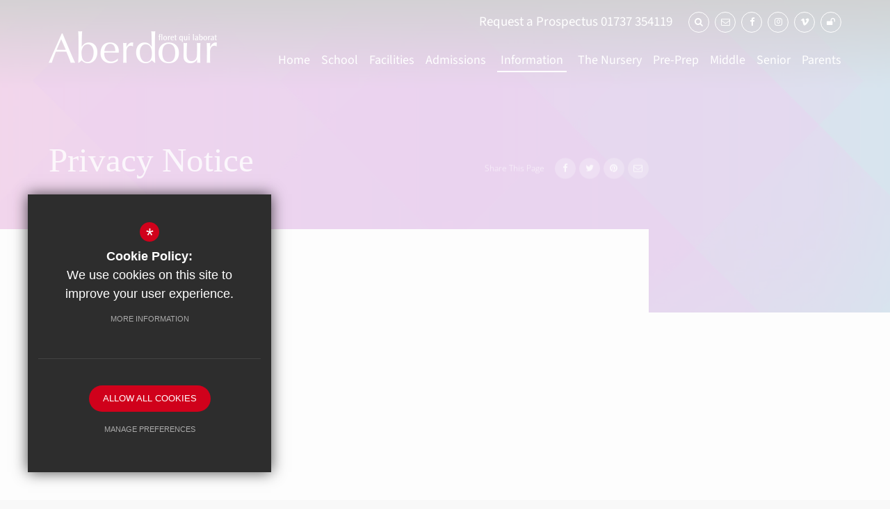

--- FILE ---
content_type: text/html; charset=UTF-8
request_url: https://www.aberdourschool.co.uk/812/privacy-notice
body_size: 9249
content:
<!DOCTYPE html>
    <html lang="en">
    <head>
    <meta http-equiv="Content-Type" content="text/html; charset=UTF-8" />
    <title>Privacy Notice | Aberdour Preparatory School, Surrey</title>
    <meta name="description" content="Our Privacy Notice sets out how Aberdour uses & protects any information that is collected about you when you use our website. View our Privacy Notice here." />
    <meta name="keywords" content="" />
    <meta name="robots" content="index,follow" />
    <meta http-equiv="X-UA-Compatible" content="IE=edge" />
	<meta name="google-site-verification" content="xTiYqTat-JT6EXLrD7b_rSOnRO9H_8SSKGh1mtrne50" />
	<meta name="viewport" content="width=device-width, initial-scale=1.0, maximum-scale=1.0" />
    <link rel="shortcut icon" type="image/x-icon" href="/favicon.ico" />
    <link rel="stylesheet" href="https://maxcdn.bootstrapcdn.com/font-awesome/4.7.0/css/font-awesome.min.css">
<meta name="fid" content="0"/><link href="https://fonts.cleverbox.co.uk/css2?family=Source+Sans+3:wght@400..700&display=swap" rel="stylesheet">
<link href="https://fonts.cleverbox.co.uk/css2?family=Open+Sans:300,600,700" rel="stylesheet" type="text/css">
    <link href="/css/site_styles.css" rel="stylesheet" type="text/css"/>
    <script src="https://ajax.googleapis.com/ajax/libs/jquery/2.1.3/jquery.min.js"></script>

        <!--[if lt IE 9]><script src="/js/fallbacks/html5shiv.js"></script><script src="/js/fallbacks/respond.min.js"></script><script src="/js/fallbacks/selectivizr-min.js"></script><![endif]-->
        <!--[if IE]><link href="/css/ie.css" rel="stylesheet"><![endif]-->

</head>
<body class="page">
<div id="opennav_overlay" class="slideout_close"></div><div id="slideout_nav"><a href="#" id="slideout_close" class="slideout_close"></a><div class="pad"><div class="scroll mCustomScrollbar"><ul id="slideout_nav_list" class="clfx" >
	<li><a href="/" data-pid="1"><span>Home</span></a></li>
	<li class="sub"><a href="/240/heads-welcome" data-pid="234"><span>School</span></a>
	<ul>

		<li class="sub"><a href="/240/welcome-from-the-new-head"><span>Head's Welcome</span></a></li>
		<li><a href="/362/pal"><span>P.A.L</span></a></li>
		<li><a href="/363/national-awards"><span>National Awards</span></a></li>
		<li><a href="/367/the-aberdour-challenge"><span>The Aberdour Challenge</span></a></li>
		<li><a href="/366/stepping-stones"><span>Stepping Stones</span></a></li>
		<li><a href="/369/contacts-list"><span>Contacts List</span></a></li>
		<li class="sub"><a href="/1776/aberdour-pal-curriculum"><span>Aberdour P.A.L Curriculum</span></a></li>
		<li class="sub"><a href="/372/parents-association"><span>Parents' Association</span></a></li>
		<li><a href="/1851/preparing-for-11"><span>Preparing for 11+</span></a></li>
		<li><a href="/2512/wraparound-provision"><span>Wraparound Provision</span></a></li>
	</ul>
	</li>
	<li class="sub"><a href="/389/facilities-1" data-pid="374"><span>Facilities</span></a>
	<ul>

		<li><a href="/389/facilities-1"><span>Facilities</span></a></li>
		<li><a href="/357/the-nicol-centre"><span>The Nicol Centre</span></a></li>
		<li><a href="/1877/art-design-1"><span>Art &amp; Design</span></a></li>
		<li><a href="/1878/dining-hall"><span>Dining Hall</span></a></li>
		<li><a href="/1879/library-1"><span>Library</span></a></li>
		<li><a href="/1880/music-1"><span>Music</span></a></li>
		<li><a href="/392/school-grounds"><span>School Grounds</span></a></li>
		<li><a href="/1881/science-technology-innovation"><span>Science, Technology &amp; Innovation</span></a></li>
		<li><a href="/1882/sports"><span>Sports</span></a></li>
		<li><a href="/1211/gymnastics-at-aberdour-1"><span>Gymnastics at Aberdour</span></a></li>
		<li><a href="/2136/robotics-at-aberdour"><span>Robotics at Aberdour</span></a></li>
	</ul>
	</li>
	<li class="sub"><a href="/986/were-here-to-help" data-pid="364"><span>Admissions</span></a>
	<ul>

		<li><a href="/986/were-here-to-help"><span>We're here to help</span></a></li>
		<li><a href="/1038/visiting-the-school"><span>Visiting the School</span></a></li>
		<li><a href="/431/admissions-process"><span>Admissions Process</span></a></li>
		<li><a href="/964/fees"><span>Fees</span></a></li>
		<li><a href="/1252/admissions-enquiry"><span>Admissions Enquiry</span></a></li>
		<li><a href="/1161/book-a-tour"><span>Book a Tour</span></a></li>
		<li><a href="/365/prospectus-request"><span>Prospectus Request</span></a></li>
		<li><a href="/881/open-morning-20th-march-2026"><span>Next Open Morning - March 2026</span></a></li>
	</ul>
	</li>
	<li class="sel sub"><a href="/368/board-of-governors-2" data-pid="373"><span>Information</span></a>
	<ul>

		<li><a href="/368/board-of-governors-2"><span>Board of Governors</span></a></li>
		<li><a href="/378/term-dates"><span>Term Dates</span></a></li>
		<li class="sub"><a href="/375/news-events"><span>News &amp; Events</span></a></li>
		<li><a href="/383/lunch-menus"><span>Lunch Menus</span></a></li>
		<li><a href="/380/inspection-reports"><span>Inspection Reports</span></a></li>
		<li class="sub"><a href="/393/healthy-schools"><span>Healthy Schools</span></a></li>
		<li><a href="/388/policies"><span>Policies</span></a></li>
		<li><a href="/384/staff-vacancies"><span>Staff Vacancies</span></a></li>
		<li class="sel"><a href="/812/privacy-notice"><span>Privacy Notice</span></a></li>
		<li><a href="/1740/school-map"><span>School Map</span></a></li>
		<li><a href="/2374/old-aberdorians"><span>Alumni</span></a></li>
	</ul>
	</li>
	<li class="sub"><a href="/1660/the-nursery-at-aberdour" data-pid="1667"><span>The Nursery</span></a>
	<ul>

		<li><a href="/1660/the-nursery-at-aberdour"><span>The Nursery at Aberdour</span></a></li>
		<li><a href="/1675/home-from-home-1"><span>Nursery Little Learners - Home from Home</span></a></li>
		<li><a href="/2147/pre-prep-build"><span>Pre-Prep Build</span></a></li>
		<li><a href="/1678/our-wonderful-day-1"><span>Nursery Little Learners - Our Wonderful Day</span></a></li>
		<li><a href="/387/extracurricular-activities"><span>Extracurricular Activities</span></a></li>
		<li><a href="/1683/the-nursery-gallery"><span>The Nursery Gallery</span></a></li>
		<li><a href="/1721/meet-the-team"><span>Meet the Team</span></a></li>
	</ul>
	</li>
	<li class="sub"><a href="/2147/pre-prep-build" data-pid="910"><span>Pre-Prep</span></a>
	<ul>

		<li><a href="/2147/pre-prep-1"><span>Pre-Prep</span></a></li>
		<li><a href="/1113/pre-prep-at-aberdour"><span>Little Learners - Finding the Brilliance</span></a></li>
		<li><a href="/446/home-from-home"><span>Little Learners - Home from Home</span></a></li>
		<li><a href="/443/our-wonderful-day"><span>Little Learners - Our Wonderful Day</span></a></li>
		<li><a href="/387/extracurricular-activities"><span>Little Learners - Extracurricular Activities</span></a></li>
	</ul>
	</li>
	<li class="sub"><a href="/1114/middle-school-at-aberdour" data-pid="979"><span>Middle</span></a>
	<ul>

		<li><a href="/1114/middle-school-at-aberdour"><span>Fearless Flyers - Finding the Brilliance</span></a></li>
		<li><a href="/447/middle-school-curriculum"><span>Middle School - Approach to Learning</span></a></li>
		<li><a href="/444/middle-school-our-wonderful-day"><span>Middle School - Our Wonderful Day</span></a></li>
		<li><a href="/386/middle-school-clubs-and-activities"><span>Middle School Clubs and Activities</span></a></li>
	</ul>
	</li>
	<li class="sub"><a href="/1116/senior-school-at-aberdour" data-pid="980"><span>Senior</span></a>
	<ul>

		<li><a href="/1116/senior-school-at-aberdour"><span>Introduction to Senior School</span></a></li>
		<li><a href="/448/senior-school-curriculum"><span>Senior School Curriculum</span></a></li>
		<li><a href="/445/senior-school-day-structure"><span>Senior School Day Structure</span></a></li>
		<li><a href="/385/senior-school-clubs-and-activities"><span>Senior School Clubs and Activities</span></a></li>
		<li><a href="/1582/next-schools"><span>Next Schools</span></a></li>
	</ul>
	</li>
	<li class="sub"><a href="/1246/introduction-to-parent-area" data-pid="377"><span>Parents</span></a>
	<ul>

		<li><a href="/1246/introduction-to-parent-area"><span>Introduction to Parent Area</span></a></li>
		<li><a href="/403/fees-payment-option"><span>Fees - Payment Option</span></a></li>
		<li><a href="/406/handbook-for-parents"><span>Handbook for Parents</span></a></li>
		<li><a href="/407/contract-for-parents"><span>Contract for Parents</span></a></li>
		<li><a href="/1932/school-uniform"><span>School Uniform</span></a></li>
		<li><a href="/408/policiesdocuments"><span>Policies/Documents</span></a></li>
		<li><a href="/736/useful-documents"><span>Useful Documents</span></a></li>
		<li><a href="/748/newsletters-1"><span>Newsletters</span></a></li>
		<li><a href="/796/compliance-inspection-report-2018"><span>Compliance Inspection Report 2018</span></a></li>
		<li class="sub"><a href="/1265/new-parents-induction-pack"><span>New Parent's Induction Pack</span></a></li>
		<li><a href="/1342/senior-schools-information"><span>Senior Schools - Information</span></a></li>
		<li><a href="/1390/school-plays-productions"><span>School Plays &amp; Productions</span></a></li>
		<li><a href="/2400/year-5-french-trip-2024"><span>Year 5 French Trip 2024</span></a></li>
		<li><a href="/2472/faqs-vat-on-independent-school-fees"><span>FAQs - VAT on Independent School Fees</span></a></li>
	</ul>
	</li></ul>
</div></div></div>
<section id="search" class="clfx inner">
    <div class="container clfx">
        <form action="/search" id="search_form" method="post" class="search">
            <a href="#" id="search_go" class="search_go"><i class="fa fa-search fa-lg"></i></a>
            <input type="text" name="kw" id="kw" class="kw" placeholder="Search site" value="" />
            <a href="#" id="search_close"><i class="fa fa-times"></i></a>
        </form>
    </div>
</section>
<div id="himage_wrap">
        <div id="header_wrap">
        <header>
	    <div class="container clfx">
 
<div id="header_right" class="clfx">
<div id="header_right_top" class="clfx">
<span class="tel">Request a Prospectus 01737 354119</span><a href="#"id="search_open" class="header_top_link"><span><span>Search</span></span><i class="fa fa-search"></i></a>
<a href="/6/contact" id="contact_link" class="header_top_link" title="Contact Us"><span><span>Contact Us</span></span><i class="fa fa-envelope-o"></i></a><a href="https://www.facebook.com/aberdour.school" class="header_top_link" title="Facebook" rel="external"><span><span>Facebook</span></span><i class="fa fa-facebook"></i></a><a href="https://www.instagram.com/aberdour_preparatory_school/" class="header_top_link" title="Instagram" rel="external"><span><span>Instagram</span></span><i class="fa fa-instagram"></i></a><a href="https://vimeo.com/user84641819" class="header_top_link" title="Vimeo" rel="external"><span><span>Vimeo</span></span><i class="fa fa-vimeo"></i></a><a href="/653/log-in-area" class="header_top_link" title="Login">
                <span><span>Login</span></span><i class="fa fa-unlock"></i></a><div class="show_hide_mobile nav_open"><a href="#"><span></span><span></span><span></span><span></span></a></div></div>

 <div id="header_right_bot" class="clfx">
 
<div id="main_nav_wrap">
<nav id="main_nav" class="inner">
<ul class="clfx container" >
	<li class="first"><a href="/"><span>Home</span></a></li>
	<li class="sub"><a href="/240/heads-welcome"><span>School</span></a>
	<ul>

		<li class="sub"><a href="/240/welcome-from-the-new-head"><span>Head's Welcome</span></a>
		<ul>
			<li><a href="/430/ethos"><span>Ethos</span></a></li>
			<li><a href="/989/were-all-about-the-individual"><span>We're all about the individual</span></a></li>
			<li><a href="/991/private-education-with-a-difference"><span>Private education with a difference</span></a></li>
		</ul>
		</li>
		<li><a href="/362/pal"><span>P.A.L</span></a></li>
		<li><a href="/363/national-awards"><span>National Awards</span></a></li>
		<li><a href="/367/the-aberdour-challenge"><span>The Aberdour Challenge</span></a></li>
		<li><a href="/366/stepping-stones"><span>Stepping Stones</span></a></li>
		<li><a href="/369/contacts-list"><span>Contacts List</span></a></li>
		<li class="sub"><a href="/1776/aberdour-pal-curriculum"><span>Aberdour P.A.L Curriculum</span></a>
		<ul>
			<li><a href="/1789/english-department"><span>English Department</span></a></li>
			<li><a href="/1918/maths-department"><span>Maths Department</span></a></li>
			<li><a href="/1808/art-design"><span>Art &amp; Design</span></a></li>
			<li><a href="/1793/drama-department"><span>Drama Department</span></a></li>
			<li><a href="/1803/geography"><span>Geography</span></a></li>
			<li><a href="/1806/history"><span>History</span></a></li>
			<li><a href="/1804/lifelong-learning"><span>Lifelong Learning</span></a></li>
			<li><a href="/1777/modern-foreign-languages"><span>Modern Foreign Languages</span></a></li>
			<li><a href="/1823/music"><span>Music</span></a></li>
			<li><a href="/1561/performance-arts"><span>Performance Arts</span></a></li>
			<li><a href="/1797/politics-religion-ethics-pre"><span>Politics, Religion &amp; Ethics (P.R.E)</span></a></li>
			<li><a href="/391/sports-department"><span>Sports Department</span></a></li>
			<li><a href="/2571/co-curricular-music"><span>Co-Curricular Music</span></a></li>
		</ul>
		</li>
		<li class="sub"><a href="/372/parents-association"><span>Parents' Association</span></a>
		<ul>
			<li><a href="/435/tapas-coffee-shop"><span>TAPAs Coffee Shop</span></a></li>
			<li><a href="/436/nearly-new-uniform-brummells"><span>Nearly New Uniform - Brummell's</span></a></li>
			<li><a href="/437/forthcoming-events"><span>Forthcoming Events</span></a></li>
			<li><a href="/441/where-does-the-money-go"><span>Where Does The Money Go?</span></a></li>
			<li><a href="/442/how-can-you-help"><span>How Can You Help?</span></a></li>
		</ul>
		</li>
		<li><a href="/1851/preparing-for-11"><span>Preparing for 11+</span></a></li>
		<li class="last"><a href="/2512/wraparound-provision"><span>Wraparound Provision</span></a></li><h3 class="dropdown_heading margin"><span>School</span></h3><div class="sub-list topnavcontent"><a href="/362/pal" class="topnavcontent_image" style="background-image: url(https://4905753ff3cea231a868-376d75cd2890937de6f542499f88a819.ssl.cf3.rackcdn.com/aberdourschool/uploads/page/63_234_s.jpg?t=1572969896);"><img src="https://4905753ff3cea231a868-376d75cd2890937de6f542499f88a819.ssl.cf3.rackcdn.com/aberdourschool/uploads/page/63_234_s.jpg?t=1572969896" alt="Personalised Achievement  Learning (P.A.L)" title="Personalised Achievement  Learning (P.A.L)" />
                <div class="overlay">
                <div class="image_content">
                    <div class="icon"></div>
                    <div class="text">Personalised Achievement  Learning (P.A.L)</div>
                </div>
                </div></a></div>
	</ul>
	</li>
	<li class="sub"><a href="/389/facilities-1"><span>Facilities</span></a>
	<ul>

		<li><a href="/389/facilities-1"><span>Facilities</span></a></li>
		<li><a href="/357/the-nicol-centre"><span>The Nicol Centre</span></a></li>
		<li><a href="/1877/art-design-1"><span>Art &amp; Design</span></a></li>
		<li><a href="/1878/dining-hall"><span>Dining Hall</span></a></li>
		<li><a href="/1879/library-1"><span>Library</span></a></li>
		<li><a href="/1880/music-1"><span>Music</span></a></li>
		<li><a href="/392/school-grounds"><span>School Grounds</span></a></li>
		<li><a href="/1881/science-technology-innovation"><span>Science, Technology &amp; Innovation</span></a></li>
		<li><a href="/1882/sports"><span>Sports</span></a></li>
		<li><a href="/1211/gymnastics-at-aberdour-1"><span>Gymnastics at Aberdour</span></a></li>
		<li class="last"><a href="/2136/robotics-at-aberdour"><span>Robotics at Aberdour</span></a></li><h3 class="dropdown_heading margin"><span>Facilities</span></h3><div class="sub-list topnavcontent"><a href="/392/school-grounds" class="topnavcontent_image" style="background-image: url(https://4905753ff3cea231a868-376d75cd2890937de6f542499f88a819.ssl.cf3.rackcdn.com/aberdourschool/uploads/page/63_374_s.jpg?t=1749803654);"><img src="https://4905753ff3cea231a868-376d75cd2890937de6f542499f88a819.ssl.cf3.rackcdn.com/aberdourschool/uploads/page/63_374_s.jpg?t=1749803654" alt="Explore our School Grounds" title="Explore our School Grounds" />
                <div class="overlay">
                <div class="image_content">
                    <div class="icon"></div>
                    <div class="text">Explore our School Grounds</div>
                </div>
                </div></a></div>
	</ul>
	</li>
	<li class="sub"><a href="/986/were-here-to-help"><span>Admissions</span></a>
	<ul>

		<li><a href="/986/were-here-to-help"><span>We're here to help</span></a></li>
		<li><a href="/1038/visiting-the-school"><span>Visiting the School</span></a></li>
		<li><a href="/431/admissions-process"><span>Admissions Process</span></a></li>
		<li><a href="/964/fees"><span>Fees</span></a></li>
		<li><a href="/1252/admissions-enquiry"><span>Admissions Enquiry</span></a></li>
		<li><a href="/1161/book-a-tour"><span>Book a Tour</span></a></li>
		<li><a href="/365/prospectus-request"><span>Prospectus Request</span></a></li>
		<li class="last"><a href="/881/open-morning-20th-march-2026"><span>Next Open Morning - March 2026</span></a></li><h3 class="dropdown_heading margin"><span>Admissions</span></h3><div class="sub-list topnavcontent"><a href="/365/prospectus-request" class="topnavcontent_image" style="background-image: url(https://4905753ff3cea231a868-376d75cd2890937de6f542499f88a819.ssl.cf3.rackcdn.com/aberdourschool/uploads/page/63_364_s.jpg?t=1747649904);"><img src="https://4905753ff3cea231a868-376d75cd2890937de6f542499f88a819.ssl.cf3.rackcdn.com/aberdourschool/uploads/page/63_364_s.jpg?t=1747649904" alt="Request a Prospectus" title="Request a Prospectus" />
                <div class="overlay">
                <div class="image_content">
                    <div class="icon"></div>
                    <div class="text">Request a Prospectus</div>
                </div>
                </div></a></div>
	</ul>
	</li>
	<li class="sel sub"><a href="/368/board-of-governors-2"><span>Information</span></a>
	<ul>

		<li><a href="/368/board-of-governors-2"><span>Board of Governors</span></a></li>
		<li><a href="/378/term-dates"><span>Term Dates</span></a></li>
		<li class="sub"><a href="/375/news-events"><span>News &amp; Events</span></a>
		<ul>
			<li><a href="/395/news"><span>News</span></a></li>
			<li><a href="https://twitter.com/aberdourschool?lang=en" rel="external"><span>Connect with us on Twitter</span></a></li>
			<li><a href="/396/announcements"><span>Announcements</span></a></li>
			<li><a href="/398/calendar"><span>Calendar</span></a></li>
			<li><a href="/401/school-gallery"><span>School Gallery</span></a></li>
		</ul>
		</li>
		<li><a href="/383/lunch-menus"><span>Lunch Menus</span></a></li>
		<li><a href="/380/inspection-reports"><span>Inspection Reports</span></a></li>
		<li class="sub"><a href="/393/healthy-schools"><span>Healthy Schools</span></a>
		<ul>
			<li><a href="/450/health-fitness"><span>Health &amp; Fitness</span></a></li>
		</ul>
		</li>
		<li><a href="/388/policies"><span>Policies</span></a></li>
		<li><a href="/384/staff-vacancies"><span>Staff Vacancies</span></a></li>
		<li class="sel"><a href="/812/privacy-notice"><span>Privacy Notice</span></a></li>
		<li><a href="/1740/school-map"><span>School Map</span></a></li>
		<li class="last"><a href="/2374/old-aberdorians"><span>Alumni</span></a></li><h3 class="dropdown_heading margin"><span>Information</span></h3><div class="sub-list topnavcontent"><a href="/378/term-dates" class="topnavcontent_image" style="background-image: url(https://4905753ff3cea231a868-376d75cd2890937de6f542499f88a819.ssl.cf3.rackcdn.com/aberdourschool/uploads/page/63_373_s.jpg?t=1585668107);"><img src="https://4905753ff3cea231a868-376d75cd2890937de6f542499f88a819.ssl.cf3.rackcdn.com/aberdourschool/uploads/page/63_373_s.jpg?t=1585668107" alt="Click here for Term Dates" title="Click here for Term Dates" />
                <div class="overlay">
                <div class="image_content">
                    <div class="icon"></div>
                    <div class="text">Click here for Term Dates</div>
                </div>
                </div></a></div>
	</ul>
	</li>
	<li class="sub"><a href="/1660/the-nursery-at-aberdour"><span>The Nursery</span></a>
	<ul>

		<li><a href="/1660/the-nursery-at-aberdour"><span>The Nursery at Aberdour</span></a></li>
		<li><a href="/1675/home-from-home-1"><span>Nursery Little Learners - Home from Home</span></a></li>
		<li><a href="/2147/pre-prep-build"><span>Pre-Prep Build</span></a></li>
		<li><a href="/1678/our-wonderful-day-1"><span>Nursery Little Learners - Our Wonderful Day</span></a></li>
		<li><a href="/387/extracurricular-activities"><span>Extracurricular Activities</span></a></li>
		<li><a href="/1683/the-nursery-gallery"><span>The Nursery Gallery</span></a></li>
		<li class="last"><a href="/1721/meet-the-team"><span>Meet the Team</span></a></li><h3 class="dropdown_heading margin"><span>The Nursery</span></h3><div class="sub-list topnavcontent"><a href="/1683/the-nursery-gallery" class="topnavcontent_image" style="background-image: url(https://4905753ff3cea231a868-376d75cd2890937de6f542499f88a819.ssl.cf3.rackcdn.com/aberdourschool/uploads/page/63_1667_s.jpg?t=1623773908);"><img src="https://4905753ff3cea231a868-376d75cd2890937de6f542499f88a819.ssl.cf3.rackcdn.com/aberdourschool/uploads/page/63_1667_s.jpg?t=1623773908" alt="Wonder, Inspire, Discover" title="Wonder, Inspire, Discover" />
                <div class="overlay">
                <div class="image_content">
                    <div class="icon"></div>
                    <div class="text">Wonder, Inspire, Discover</div>
                </div>
                </div></a></div>
	</ul>
	</li>
	<li class="sub"><a href="/2147/pre-prep-build"><span>Pre-Prep</span></a>
	<ul>

		<li><a href="/2147/pre-prep-1"><span>Pre-Prep</span></a></li>
		<li><a href="/1113/pre-prep-at-aberdour"><span>Little Learners - Finding the Brilliance</span></a></li>
		<li><a href="/446/home-from-home"><span>Little Learners - Home from Home</span></a></li>
		<li><a href="/443/our-wonderful-day"><span>Little Learners - Our Wonderful Day</span></a></li>
		<li class="last"><a href="/387/extracurricular-activities"><span>Little Learners - Extracurricular Activities</span></a></li><h3 class="dropdown_heading margin"><span>Pre-Prep</span></h3><div class="sub-list topnavcontent"><a href="/387/pre-prep-clubs-and-activities" class="topnavcontent_image" style="background-image: url(https://4905753ff3cea231a868-376d75cd2890937de6f542499f88a819.ssl.cf3.rackcdn.com/aberdourschool/uploads/page/63_910_s.jpg?t=1684852038);"><img src="https://4905753ff3cea231a868-376d75cd2890937de6f542499f88a819.ssl.cf3.rackcdn.com/aberdourschool/uploads/page/63_910_s.jpg?t=1684852038" alt="Discover our After School Clubs & Activities" title="Discover our After School Clubs & Activities" />
                <div class="overlay">
                <div class="image_content">
                    <div class="icon"></div>
                    <div class="text">Discover our After School Clubs & Activities</div>
                </div>
                </div></a></div>
	</ul>
	</li>
	<li class="sub"><a href="/1114/middle-school-at-aberdour"><span>Middle</span></a>
	<ul>

		<li><a href="/1114/middle-school-at-aberdour"><span>Fearless Flyers - Finding the Brilliance</span></a></li>
		<li><a href="/447/middle-school-curriculum"><span>Middle School - Approach to Learning</span></a></li>
		<li><a href="/444/middle-school-our-wonderful-day"><span>Middle School - Our Wonderful Day</span></a></li>
		<li class="last"><a href="/386/middle-school-clubs-and-activities"><span>Middle School Clubs and Activities</span></a></li><h3 class="dropdown_heading margin"><span>Middle</span></h3><div class="sub-list topnavcontent"><a href="/386/middle-school-clubs-and-activities" class="topnavcontent_image" style="background-image: url(https://4905753ff3cea231a868-376d75cd2890937de6f542499f88a819.ssl.cf3.rackcdn.com/aberdourschool/uploads/page/63_979_s.jpg?t=1661425146);"><img src="https://4905753ff3cea231a868-376d75cd2890937de6f542499f88a819.ssl.cf3.rackcdn.com/aberdourschool/uploads/page/63_979_s.jpg?t=1661425146" alt="Discover our After School Clubs & Activities" title="Discover our After School Clubs & Activities" />
                <div class="overlay">
                <div class="image_content">
                    <div class="icon"></div>
                    <div class="text">Discover our After School Clubs & Activities</div>
                </div>
                </div></a></div>
	</ul>
	</li>
	<li class="sub"><a href="/1116/senior-school-at-aberdour"><span>Senior</span></a>
	<ul>

		<li><a href="/1116/senior-school-at-aberdour"><span>Introduction to Senior School</span></a></li>
		<li><a href="/448/senior-school-curriculum"><span>Senior School Curriculum</span></a></li>
		<li><a href="/445/senior-school-day-structure"><span>Senior School Day Structure</span></a></li>
		<li><a href="/385/senior-school-clubs-and-activities"><span>Senior School Clubs and Activities</span></a></li>
		<li class="last"><a href="/1582/next-schools"><span>Next Schools</span></a></li><h3 class="dropdown_heading margin"><span>Senior</span></h3><div class="sub-list topnavcontent"><a href="/385/senior-school-clubs-and-activities" class="topnavcontent_image" style="background-image: url(https://4905753ff3cea231a868-376d75cd2890937de6f542499f88a819.ssl.cf3.rackcdn.com/aberdourschool/uploads/page/63_980_s.jpg?t=1579189134);"><img src="https://4905753ff3cea231a868-376d75cd2890937de6f542499f88a819.ssl.cf3.rackcdn.com/aberdourschool/uploads/page/63_980_s.jpg?t=1579189134" alt="Discover our After School Clubs & Activities" title="Discover our After School Clubs & Activities" />
                <div class="overlay">
                <div class="image_content">
                    <div class="icon"></div>
                    <div class="text">Discover our After School Clubs & Activities</div>
                </div>
                </div></a></div>
	</ul>
	</li>
	<li class="last sub"><a href="/1246/introduction-to-parent-area"><span>Parents</span></a>
	<ul>

		<li><a href="/1246/introduction-to-parent-area"><span>Introduction to Parent Area</span></a></li>
		<li><a href="/403/fees-payment-option"><span>Fees - Payment Option</span></a></li>
		<li><a href="/406/handbook-for-parents"><span>Handbook for Parents</span></a></li>
		<li><a href="/407/contract-for-parents"><span>Contract for Parents</span></a></li>
		<li><a href="/1932/school-uniform"><span>School Uniform</span></a></li>
		<li><a href="/408/policiesdocuments"><span>Policies/Documents</span></a></li>
		<li><a href="/736/useful-documents"><span>Useful Documents</span></a></li>
		<li><a href="/748/newsletters-1"><span>Newsletters</span></a></li>
		<li><a href="/796/compliance-inspection-report-2018"><span>Compliance Inspection Report 2018</span></a></li>
		<li class="sub"><a href="/1265/new-parents-induction-pack"><span>New Parent's Induction Pack</span></a>
		<ul>
			<li><a href="/1335/pre-prep-nursery-year-1"><span>Pre-Prep (Nursery - Year 1)</span></a></li>
			<li><a href="/1336/middle-school-year-2"><span>Middle School (Year 2)</span></a></li>
			<li><a href="/1374/middle-school-year-3"><span>Middle School (Year 3)</span></a></li>
			<li><a href="/1337/senior-school-years-4-6"><span>Senior School (Years 4-6)</span></a></li>
		</ul>
		</li>
		<li><a href="/1342/senior-schools-information"><span>Senior Schools - Information</span></a></li>
		<li><a href="/1390/school-plays-productions"><span>School Plays &amp; Productions</span></a></li>
		<li><a href="/2400/year-5-french-trip-2024"><span>Year 5 French Trip 2024</span></a></li>
		<li class="last"><a href="/2472/faqs-vat-on-independent-school-fees"><span>FAQs - VAT on Independent School Fees</span></a></li><h3 class="dropdown_heading margin"><span>Parents</span></h3><div class="sub-list topnavcontent"><a href="/account/login/?redir=/408/policiesdocuments" class="topnavcontent_image" style="background-image: url(https://4905753ff3cea231a868-376d75cd2890937de6f542499f88a819.ssl.cf3.rackcdn.com/aberdourschool/uploads/page/63_377_s.jpg?t=1749464082);"><img src="https://4905753ff3cea231a868-376d75cd2890937de6f542499f88a819.ssl.cf3.rackcdn.com/aberdourschool/uploads/page/63_377_s.jpg?t=1749464082" alt="View our Policies & Documents" title="View our Policies & Documents" />
                <div class="overlay">
                <div class="image_content">
                    <div class="icon"></div>
                    <div class="text">View our Policies & Documents</div>
                </div>
                </div></a></div>
	</ul>
	</li></ul>
</nav>
</div>
</div>
 
</div>
 
<a id="header_logo" href="/" title="Aberdour School"><img src="/images/site_logo.png" alt="Aberdour School" /></a>
 
</div>
        </header>
        </div>
        

<div id="himage_default"><div id="himage_default_bg"><div id="himage_default_bg2"></div></div></div></div><main>
    <div id="main_inner">
    <div id="main_bg"><section id="content" class="clfx inner">

<div class="container"><div class="row"><div id="middlecol" class="col-md-9"><div class="social_buttons_wrap"><div class="social_buttons_title">Share This Page</div><div id="social_icons_0" class="social_buttons"><ul class="core_custom_socials">
<li class="facebook nocount first">
                    <a rel="nofollow" href="https://www.facebook.com/sharer/sharer.php?u=http://www.aberdourschool.co.uk/812/privacy-notice" class="social_button_link" title="Share this page on Facebook">
                        <span class="title">facebook</span>
                        <i class="fa fa-facebook"></i>
                        
                    </a>
                    </li>
<li class="twitter nocount">
                    <a rel="nofollow" href="https://twitter.com/share?url=http://www.aberdourschool.co.uk/812/privacy-notice&amp;text=Privacy+Notice+%7C+Aberdour+Preparatory+School%2C+Surrey..." class="social_button_link" title="Tweet this page">
                        <span class="title">twitter</span>
                        <i class="fa fa-twitter"></i>
                        
                    </a>
                    </li>
<li class="pinterest nocount last">
                    <a rel="nofollow" href="http://pinterest.com/pin/create/button/?url=http://www.aberdourschool.co.uk/812/privacy-notice&amp;media=&amp;description=Privacy+Notice+%7C+Aberdour+Preparatory+School%2C+Surrey" class="social_button_link" title="Pin this page">
                        <span class="title">pinterest</span>
                        <i class="fa fa-pinterest"></i>
                        
                    </a>
                    </li>
</ul></div><script type="text/javascript">$(document).ready(function() {
		$('body').on('click', '.social_buttons a', function(e){
		e.preventDefault();url=$(this).attr('href');
		window.open(url, 'Social','width=550,height=300');
		});
});</script><a href="mailto:?subject=/812/privacy-notice&body=Found this page thought maybe you would be interested - /812/privacy-notice" id="contact_link" title="Email this page"><span><span class="share_count">Email this page</span></span><i class="fa fa-envelope-o"></i></a></div><h1 id="main_heading" class="ellipsis">Privacy Notice</h1>
<div id="main_body">
<p>Aberdour School is a co-educational independent preparatory school which provides day school education for pupils between the ages of two and thirteen years old. Aberdour School is a registered charity and its charity number is 312033.</p>

<p>This statement set out how the School uses and protects any information that we collect about you when you use this website. The School is committed to ensuring that your privacy is protected. If we ask you to provide personal information please be assured that is will only be used in accordance with the School&rsquo;s Privacy notice. The School may update this notice from time to time.</p>

<p><strong>Personal Information</strong></p>

<p>The School may collect and process personal information about you for example, when you register an admissions enquiry or request a prospectus. This information is used by the School to provide you with relevant documentation such as the recruitment process and for general administrative purposes.</p>

<p><strong>Security</strong></p>

<p>The School will take reasonable technical and organisational precautions to prevent the loss, misuse or alteration of your personal information. We store all the information you provide on our secure password and firewall protected servers. We retain personal information for legitimate purposes and as long as necessary or required by law. Please see the Schools&rsquo; Retention of Records Policy for more details. Please note that data transmitted over the internet cannot be guaranteed to be 100% secure and we cannot take responsibility for any unauthorised access or loss of personal information that is beyond our control.</p>

<p><strong>Cookies</strong></p>

<p>The site uses cookies for analytical purposes. They are used to help our visitors navigate the School website efficiently. The School website uses Google Analytics, the most widely used website statistics service. To gather statistical information, Google Analytics use performance cookies. These collect anonymous information about how visitors use websites, for instance which pages visitors go to most often and how long they remain on each page. These cookies do not collect personal data.</p>

<p><strong>Links to Other Websites</strong></p>

<p>Our website may occasionally offer links to other websites of interest. However, once you have used these links to leave our site, you should note that we do not have any control over that other website. Therefore we cannot be responsible for the protection and privacy of any information you provide whilst visiting such sites and such sites are not governed by this privacy statement. You should be cautious and look at the privacy statement of each website in question.</p>

<p><a href="https://4905753ff3cea231a868-376d75cd2890937de6f542499f88a819.ssl.cf3.rackcdn.com/aberdourschool/uploads/document/Privacy-Notice.pdf?ts=1768996267" rel="external" rel="external">View Full Privacy Notice Statement</a></p>

<p><a href="https://4905753ff3cea231a868-376d75cd2890937de6f542499f88a819.ssl.cf3.rackcdn.com/aberdourschool/uploads/document/Privacy-Notice-for-Parents.pdf?ts=1768996267" rel="external" rel="external">View&nbsp;Privacy Notice for Parents</a></p>

<p><a href="https://4905753ff3cea231a868-376d75cd2890937de6f542499f88a819.ssl.cf3.rackcdn.com/aberdourschool/uploads/document/Pupil-Privacy-Notice-for-Parents-of-Younger-Pupils-1.pdf?ts=1768996267" rel="external" rel="external">View&nbsp;Pupil Privacy Notice for Parents of Younger Pupils</a></p>
</div>
<div id="footer_page_gallery"></div></div><div id="leftcol" class="col-md-3">
<ul id="leftnav">
	<li><a href="/368/board-of-governors-2" data-pid="368"><span>Board of Governors</span></a></li>
	<li><a href="/378/term-dates" data-pid="378"><span>Term Dates</span></a></li>
	<li class="sub"><a href="/375/news-events" data-pid="375"><span>News &amp; Events</span></a></li>
	<li><a href="/383/lunch-menus" data-pid="383"><span>Lunch Menus</span></a></li>
	<li><a href="/380/inspection-reports" data-pid="380"><span>Inspection Reports</span></a></li>
	<li class="sub"><a href="/393/healthy-schools" data-pid="393"><span>Healthy Schools</span></a></li>
	<li><a href="/388/policies" data-pid="388"><span>Policies</span></a></li>
	<li><a href="/384/staff-vacancies" data-pid="384"><span>Staff Vacancies</span></a></li>
	<li class="sel"><a href="/812/privacy-notice" data-pid="812"><span>Privacy Notice</span></a></li>
	<li><a href="/1740/school-map" data-pid="1740"><span>School Map</span></a></li>
	<li><a href="/2374/old-aberdorians" data-pid="2374"><span>Alumni</span></a></li>
</ul>


</div><!--end leftcol-->

</div></div></section>
</div>
</div>
</main>
<section id="pre_footer">
	<div class="container clfx">
		<div class="row"><div class="col-sm-6">
			<div  id="footer_contacts_wrap" class="clfx">
<h3>Contact Us</h3>
                    
                    
                    <address>Brighton Road, Burgh Heath, Tadworth, Surrey, KT20 6AJ</address>
                    <ul id="footer_contacts" class="clfx">
                    <li class="phone"><i class="fa fa-phone fa-fw"></i> +44 (0)1737 354 119</li>
                    
                    <li class="email"><i class="fa fa-envelope-o fa-fw"></i> <a href="mailto:enquiries@aberdourschool.co.uk" title="Contact enquiries@aberdourschool.co.uk">Email Us</a></li>
                    <li class="directions"><i class="fa fa-map-marker fa-fw"></i> <a href="https://www.google.co.uk/maps/place/Aberdour+School/@51.3105768,-0.2166367,17z/data=!3m1!4b1!4m5!3m4!1s0x4875e2e3b5c46e93:0xd4dbe71ab1f88dc0!8m2!3d51.3105768!4d-0.214448?dcr=0" title="Find Us" rel="external"> Get Directions</a></li>
                    </ul></div>
</div><div class="col-sm-6"><div id="footer_quicklinks">
<ul>
<li><a href="/378/term-dates"  ><i class="fa fa-caret-right"></i> Term Dates</a></li><li><a href="/362/pal"  ><i class="fa fa-caret-right"></i> Curriculum</a></li><li><a href="/388/policies"  ><i class="fa fa-caret-right"></i> Policies</a></li><li><a href="/398/calendar"  ><i class="fa fa-caret-right"></i> Calendar</a></li><li><a href="/369/contacts-list"  ><i class="fa fa-caret-right"></i> Contacts List</a></li><li><a href="/6/contact-us"  ><i class="fa fa-caret-right"></i> Contact Form</a></li><li><a href="/380/inspection-report-2015"  ><i class="fa fa-caret-right"></i> Inspection Report</a></li><li><a href="/368/board-of-governors"  ><i class="fa fa-caret-right"></i> Board of Governors</a></li><li><a href="http://www.aberdourschool.co.uk/964/aberdour-school-fees-1"  ><i class="fa fa-caret-right"></i> School Fees</a></li></ul>
</div><!-- end footer_quicklinks_list -->
</div></div>
	</div>
</section>
<footer class="clfx">
	<div class="container">
		<div class="row"><div class="col-sm-3"><div id="footer_socials"><a href="https://www.instagram.com/aberdour_preparatory_school/" title="Instagram" rel="external">Instagram</a><a href="https://vimeo.com/user84641819" title="Vimeo" rel="external">Vimeo</a><a href="https://www.facebook.com/aberdour.school" title="Facebook" rel="external">Facebook</a></div></div><div class="col-sm-9"><a href="http://www.cleverbox.co.uk/18/school-website-design" id="cleverbox_link" rel="external">School website by <span>Cleverbox</span></a><nav id="footer_nav">
<ul>
	<li class="first"><a href="/9/sitemap">Sitemap</a>
	<li><a href="/10/terms-of-use">Terms of Use</a>
	<li><a href="/11/privacy-policy">Privacy Policy</a>
	<li class="last"><a href="/17/cookie-usage">Cookie Usage</a><li id="highvis"><a href="https://www.aberdourschool.co.uk/812/privacy-notice?highvis" rel="nofollow">High Visibility Version</a></li>
</ul></nav>
</div></div>
    </div>
</footer>
<script src="/js/site_script.js"></script>
<script>
;$(function(){$('#slideout_nav ul#slideout_nav_list > li.sub > ul').slideUp();$('#opennav_overlay').height(0);$('#slideout_nav ul#slideout_nav_list > li.sub > a').on('click',function(e){e.preventDefault()});$('#slideout_nav ul#slideout_nav_list > li.sub > a').on('click',function(){if(!$(this).parent().hasClass('open')){$('#slideout_nav ul#slideout_nav_list > li.sub').removeClass('open');$(this).parent().addClass('open')}else{$('#slideout_nav ul#slideout_nav_list > li.sub').removeClass('open')};$('#slideout_nav ul#slideout_nav_list > li.sub > ul').not($(this).parent().find('> ul')).slideUp();$(this).parent().find('> ul').slideToggle()});$('.nav_open').on('click',function(e){e.preventDefault();$('#opennav_overlay, #slideout_nav, body, html').addClass('open');if($(this).hasClass('search_nav_open')){$('#kw').focus()};setTimeout(function(){$('#menu_button').addClass('slideout_close').removeClass('nav_open')},500);$('#opennav_overlay').height('100%')});$(document).on('click','.slideout_close',function(e){e.preventDefault();$('#opennav_overlay, #slideout_nav, body, html').removeClass('open');$('.show_hide_mobile ').removeClass('active');setTimeout(function(){$('#menu_button').addClass('nav_open').removeClass('slideout_close');$('#opennav_overlay').height(0)},500)});var e=!1;if(typeof($.cookie('site_visited_today'))=='undefined'||e==!0){setTimeout(function(){var e=new Date(),o=new Date(e.getFullYear(),e.getMonth(),e.getDate()+1,0,0,0);$.cookie('site_visited_today','1',{expires:o})},5000)}else{$('body.home #header_right, body.home header').removeClass('hidden')}});</script>
<!--[if lt IE 8]><script src="https://c1008054.ssl.cf3.rackcdn.com/upgrade_browser/warning.js"></script><script>window.onload=function(){e("https://c1008054.ssl.cf3.rackcdn.com/upgrade_browser/")}</script><![endif]-->
<script type='text/javascript' src='//translate.google.com/translate_a/element.js?cb=googleTranslateElementInit'></script>
<script>
                (function() {
                    var ga4_global = document.createElement('script'); ga4_global.type = 'text/javascript'; ga4_global.async = true;
                    ga4_global.src = 'https://www.googletagmanager.com/gtag/js?id=G-9SB6HS2QE0';
                    var s4_global = document.getElementsByTagName('script')[0]; s4_global.parentNode.insertBefore(ga4_global, s4_global);
                })();
                window.dataLayer = window.dataLayer || [];
                function gtag(){dataLayer.push(arguments);}
                gtag('consent', 'default', {
                    'ad_storage': 'denied',
                    'analytics_storage': 'denied',
                    'ad_user_data': 'denied',
                    'ad_personalization': 'denied'
                  });
                gtag('js', new Date());
                gtag('config', 'G-9SB6HS2QE0');
            </script>
<script>
                (function() {
                    var ga4 = document.createElement('script'); ga4.type = 'text/javascript'; ga4.async = true;
                    ga4.src = 'https://www.googletagmanager.com/gtag/js?id=G-CEE080TKCE';
                    var s4 = document.getElementsByTagName('script')[0]; s4.parentNode.insertBefore(ga4, s4);
                })();
                window.dataLayer = window.dataLayer || [];
                function gtag(){dataLayer.push(arguments);}
                gtag('consent', 'default', {
                    'ad_storage': 'denied',
                    'analytics_storage': 'denied',
                    'ad_user_data': 'denied',
                    'ad_personalization': 'denied'
                  });
                gtag('js', new Date());
                gtag('config', 'G-CEE080TKCE');
            </script>
<div id="cb_cookie_policy_popup_shroud" class="seen"></div><div id="cb_cookie_policy_default">
    <div id="cb_cookie_policy_popup" class="seen">
        <div class="cb_cookie_policy_popup clfx">
            <div class="cb_cookie_policy_popup_text">
                <div class="cb_cookie_policy_popup_icon" title="Cookie Settings"><span style="">*</span></div>
                <strong>Cookie Policy:</strong> We use cookies on this site to improve your user experience. <br/><a href="/17/cookie-usage" class="cb_cookie_button" title="Read more about our cookie policy">More Information</a>
            </div>

            <div class="cb_cookie_policy_popup_options" id="cb_cookie_landing">
                <a class="cb_cookie_button" id="_cb_accept" href="#">Allow All Cookies</a><br/>                <a class="cb_cookie_button" id="_cb_preferences" href="#">Manage Preferences</a>
            </div>
            <div class="cb_cookie_policy_popup_options" id="cb_cookie_preferences">
                <span>
                    <input id="_cb_accept_thirdparty" type="radio" name="thirdparty" value="denied">
                    <label for="_cb_accept_thirdparty">Deny Cookies</label>
                </span>
                <span>
                    <input id="_cb_accept_all" type="radio" name="thirdparty" value="accepted">
                    <label for="_cb_accept_all">Allow All Cookies</label>
                </span>
                <br/>                <a class="cb_cookie_button" id="_cb_accept_pref" href="#">Submit & Close</a>
            </div>

        </div>
    </div>
</div>

<link href="/include/cookie_popup/cookie_popup_v5.css" rel="stylesheet" type="text/css">
<script src="/include/cookie_popup/cookie_popup_v5.js"></script><link href="/include/css_cb_logo/cb_logo.css" rel="stylesheet" type="text/css"><script>
        var urlParams = new URLSearchParams(window.location.search);
        var usingHighVisMode = urlParams.has('highvis'); 
        if (usingHighVisMode) {
            $('a').each(function() {
                var href = $(this).attr('href');
                var linkHostname = $('<a>').prop('href', href).prop('hostname');  // Get the hostname of the link

                // Check if the link is internal (same hostname)
                if (linkHostname === window.location.hostname && ! href.includes('?lowvis')) {
                    var rel = $(this).attr('rel')
                    // Check if the link already has query parameters
                    $(this).attr('rel', rel ? rel +  ' nofollow' : 'nofollow');
                    if (href.indexOf('?') > -1) {
                        $(this).attr('href', href + '&highvis=1');
                    } else {
                        $(this).attr('href', href + '?highvis=1');
                    }
                }
            });
        }
        </script>
</body>
</html>

--- FILE ---
content_type: text/css;charset=UTF-8
request_url: https://fonts.cleverbox.co.uk/css2?family=Source+Sans+3:wght@400..700&display=swap
body_size: -294
content:

@font-face {
  font-family: 'Source Sans 3';
  font-style: normal;
  font-weight: 400;
  font-display: swap;
  src: url(https://fonts.cleverbox.co.uk/source-sans-3/font-400.woff2) format('woff2'), url(https://fonts.cleverbox.co.uk/source-sans-3/font-400.woff) format('woff');
}

@font-face {
  font-family: 'Source Sans 3';
  font-style: normal;
  font-weight: 500;
  font-display: swap;
  src: url(https://fonts.cleverbox.co.uk/source-sans-3/font-500.woff2) format('woff2'), url(https://fonts.cleverbox.co.uk/source-sans-3/font-500.woff) format('woff');
}

@font-face {
  font-family: 'Source Sans 3';
  font-style: normal;
  font-weight: 600;
  font-display: swap;
  src: url(https://fonts.cleverbox.co.uk/source-sans-3/font-600.woff2) format('woff2'), url(https://fonts.cleverbox.co.uk/source-sans-3/font-600.woff) format('woff');
}

@font-face {
  font-family: 'Source Sans 3';
  font-style: normal;
  font-weight: 700;
  font-display: swap;
  src: url(https://fonts.cleverbox.co.uk/source-sans-3/font-700.woff2) format('woff2'), url(https://fonts.cleverbox.co.uk/source-sans-3/font-700.woff) format('woff');
}


--- FILE ---
content_type: text/css
request_url: https://www.aberdourschool.co.uk/css/site_styles.css
body_size: 47329
content:
@charset "UTF-8";/*! normalize.css v3.0.1 | MIT License | git.io/normalize */legend,td,th{padding:0}.col-xs-1,.col-xs-10,.col-xs-11,.col-xs-12,.col-xs-2,.col-xs-3,.col-xs-4,.col-xs-5,.col-xs-6,.col-xs-7,.col-xs-8,.col-xs-9,.imgleft10{float:left}.cf,.clfx{zoom:1}.cf:after,.clfx1,.clfx10,.clfx20,.clfx30,.clfx40,.clfx5,.clfx:after,.container-fluid:after,.container:after,.imgleft,.imgleft10,.imgleft20,.imgright10,.row:after,div.content_footer,div.video_wrapper{clear:both}*,a:active,a:hover{outline:0}.fancybox-nav,.owl-carousel,.owl-carousel .owl-item,html{-webkit-tap-highlight-color:transparent}html{font-family:sans-serif;-ms-text-size-adjust:100%;-webkit-text-size-adjust:100%}article,aside,details,figcaption,figure,footer,header,hgroup,main,nav,section,summary{display:block}audio,canvas,progress,video{display:inline-block;vertical-align:baseline}audio:not([controls]){display:none;height:0}.img-responsive,.img-thumbnail{width:100%\9;height:auto;max-width:100%}[hidden],template{display:none}a{background:0 0}abbr[title]{border-bottom:1px dotted}b,optgroup,strong{font-weight:700}dfn{font-style:italic}mark{background:#ff0;color:#000}.img-thumbnail,body{background-color:#fff}small{font-size:80%}sub,sup{font-size:75%;line-height:0;position:relative;vertical-align:baseline}sup{top:-.5em}sub{bottom:-.25em}svg:not(:root){overflow:hidden}hr{-moz-box-sizing:content-box;box-sizing:content-box;margin-top:20px;margin-bottom:20px}pre,textarea{overflow:auto}code,kbd,pre,samp{font-family:monospace,monospace;font-size:1em}button,input,optgroup,select,textarea{color:inherit;font:inherit;margin:0}button{overflow:visible}button,select{text-transform:none}button,html input[type=button],input[type=reset],input[type=submit]{-webkit-appearance:button;cursor:pointer}button[disabled],html input[disabled]{cursor:default}button::-moz-focus-inner,input::-moz-focus-inner{border:0;padding:0}input[type=checkbox],input[type=radio]{box-sizing:border-box;padding:0}input[type=number]::-webkit-inner-spin-button,input[type=number]::-webkit-outer-spin-button{height:auto}input[type=search]{-webkit-appearance:textfield;-moz-box-sizing:content-box;-webkit-box-sizing:content-box;box-sizing:content-box}input[type=search]::-webkit-search-cancel-button,input[type=search]::-webkit-search-decoration{-webkit-appearance:none}fieldset{border:1px solid silver;margin:0 2px;padding:.35em .625em .75em}legend{border:0}table{border-collapse:collapse;border-spacing:0}*,:after,:before{-webkit-box-sizing:border-box;-moz-box-sizing:border-box;box-sizing:border-box}html{font-size:10px}body{font-family:"Helvetica Neue",Helvetica,Arial,sans-serif;font-size:14px;line-height:1.428571429}button,input,select,textarea{font-family:inherit;font-size:inherit;line-height:inherit}.icon-arrow_down.icon-after:after,.icon-arrow_down.icon-before:before,.icon-arrow_left.icon-after:after,.icon-arrow_left.icon-before:before,.icon-arrow_light_left.icon-after:after,.icon-arrow_light_left.icon-before:before,.icon-arrow_light_right.icon-after:after,.icon-arrow_light_right.icon-before:before,.icon-arrow_right.icon-after:after,.icon-arrow_right.icon-before:before,.icon-arrow_up.icon-after:after,.icon-arrow_up.icon-before:before,.icon-blue_puff.icon-after:after,.icon-blue_puff.icon-before:before,.icon-burger.icon-after:after,.icon-burger.icon-before:before,.icon-circles.icon-after:after,.icon-circles.icon-before:before,.icon-cleverbox.icon-after:after,.icon-cleverbox.icon-before:before,.icon-cross.icon-after:after,.icon-cross.icon-before:before,.icon-explore_text.icon-after:after,.icon-explore_text.icon-before:before,.icon-facebook.icon-after:after,.icon-facebook.icon-before:before,.icon-firefly.icon-after:after,.icon-firefly.icon-before:before,.icon-gplus.icon-after:after,.icon-gplus.icon-before:before,.icon-linkedin.icon-after:after,.icon-linkedin.icon-before:before,.icon-minus.icon-after:after,.icon-minus.icon-before:before,.icon-plus.icon-after:after,.icon-plus.icon-before:before,.icon-popup_cross.icon-after:after,.icon-popup_cross.icon-before:before,.icon-puff.icon-after:after,.icon-puff.icon-before:before,.icon-rings.icon-after:after,.icon-rings.icon-before:before,.icon-twitter.icon-after:after,.icon-twitter.icon-before:before,.plus_overlay span:before{font-family:icons;speak:none;font-style:normal;font-variant:normal;-webkit-font-smoothing:antialiased;-moz-osx-font-smoothing:grayscale;text-transform:none}a:focus{outline-offset:-2px}figure{margin:0}.img-responsive{display:block}.img-rounded{border-radius:6px}.img-thumbnail{padding:4px;line-height:1.428571429;border:1px solid #ddd;border-radius:4px;-webkit-transition:all .2s ease-in-out;-o-transition:all .2s ease-in-out;transition:all .2s ease-in-out;display:inline-block}.container-fluid:after,.container-fluid:before,.container:after,.container:before,.row:after,.row:before{content:" ";display:table}.img-circle{border-radius:50%}.sr-only,hr,img{border:0}.sr-only{position:absolute;width:1px;height:1px;margin:-1px;padding:0;overflow:hidden;clip:rect(0,0,0,0)}.sr-only-focusable:active,.sr-only-focusable:focus{position:static;width:auto;height:auto;margin:0;overflow:visible;clip:auto}.collapsing,.ellip,.ellip-line,div.video_wrapper{position:relative}.container,.container-fluid{margin-right:auto;margin-left:auto;padding-left:15px;padding-right:15px}.collapsing,.ellip,.ellip-line,.ellipsis{overflow:hidden}.row{margin-left:-15px;margin-right:-15px}.col-lg-1,.col-lg-10,.col-lg-11,.col-lg-12,.col-lg-2,.col-lg-3,.col-lg-4,.col-lg-5,.col-lg-6,.col-lg-7,.col-lg-8,.col-lg-9,.col-md-1,.col-md-10,.col-md-11,.col-md-12,.col-md-2,.col-md-3,.col-md-4,.col-md-5,.col-md-6,.col-md-7,.col-md-8,.col-md-9,.col-sm-1,.col-sm-10,.col-sm-11,.col-sm-12,.col-sm-2,.col-sm-3,.col-sm-4,.col-sm-5,.col-sm-6,.col-sm-7,.col-sm-8,.col-sm-9,.col-xs-1,.col-xs-10,.col-xs-11,.col-xs-12,.col-xs-2,.col-xs-3,.col-xs-4,.col-xs-5,.col-xs-6,.col-xs-7,.col-xs-8,.col-xs-9{position:relative;min-height:1px;padding-left:15px;padding-right:15px}#himage_wrap,#home_image_wrap,form textarea{min-height:130px}.col-xs-1{width:8.3333333333%}.col-xs-2{width:16.6666666667%}.col-xs-3{width:25%}.col-xs-4{width:33.3333333333%}.col-xs-5{width:41.6666666667%}.col-xs-6{width:50%}.col-xs-7{width:58.3333333333%}.col-xs-8{width:66.6666666667%}.col-xs-9{width:75%}.col-xs-10{width:83.3333333333%}.col-xs-11{width:91.6666666667%}.col-xs-12{width:100%}.col-xs-pull-0{right:auto}.col-xs-pull-1{right:8.3333333333%}.col-xs-pull-2{right:16.6666666667%}.col-xs-pull-3{right:25%}.col-xs-pull-4{right:33.3333333333%}.col-xs-pull-5{right:41.6666666667%}.col-xs-pull-6{right:50%}.col-xs-pull-7{right:58.3333333333%}.col-xs-pull-8{right:66.6666666667%}.col-xs-pull-9{right:75%}.col-xs-pull-10{right:83.3333333333%}.col-xs-pull-11{right:91.6666666667%}.col-xs-pull-12{right:100%}.col-xs-push-0{left:auto}.col-xs-push-1{left:8.3333333333%}.col-xs-push-2{left:16.6666666667%}.col-xs-push-3{left:25%}.col-xs-push-4{left:33.3333333333%}.col-xs-push-5{left:41.6666666667%}.col-xs-push-6{left:50%}.col-xs-push-7{left:58.3333333333%}.col-xs-push-8{left:66.6666666667%}.col-xs-push-9{left:75%}.col-xs-push-10{left:83.3333333333%}.col-xs-push-11{left:91.6666666667%}.col-xs-push-12{left:100%}.col-xs-offset-0{margin-left:0}.col-xs-offset-1{margin-left:8.3333333333%}.col-xs-offset-2{margin-left:16.6666666667%}.col-xs-offset-3{margin-left:25%}.col-xs-offset-4{margin-left:33.3333333333%}.col-xs-offset-5{margin-left:41.6666666667%}.col-xs-offset-6{margin-left:50%}.col-xs-offset-7{margin-left:58.3333333333%}.col-xs-offset-8{margin-left:66.6666666667%}.col-xs-offset-9{margin-left:75%}.col-xs-offset-10{margin-left:83.3333333333%}.col-xs-offset-11{margin-left:91.6666666667%}.col-xs-offset-12{margin-left:100%}.fade{opacity:0;-webkit-transition:opacity .15s linear;-o-transition:opacity .15s linear;transition:opacity .15s linear}.fade.in{opacity:1}.collapse{display:none}.collapse.in{display:block}tr.collapse.in{display:table-row}tbody.collapse.in{display:table-row-group}.collapsing{height:0;-webkit-transition:height .35s ease;-o-transition:height .35s ease;transition:height .35s ease}@-ms-viewport{width:device-width}.visible-lg,.visible-lg-block,.visible-lg-inline,.visible-lg-inline-block,.visible-md,.visible-md-block,.visible-md-inline,.visible-md-inline-block,.visible-print,.visible-print-block,.visible-print-inline,.visible-print-inline-block,.visible-sm,.visible-sm-block,.visible-sm-inline,.visible-sm-inline-block,.visible-xs,.visible-xs-block,.visible-xs-inline,.visible-xs-inline-block{display:none!important}@font-face{font-family:icons;src:url(/fonts/icons.eot?56b4b133a00f0882fa12c15ff584ef14);font-weight:400;font-style:normal}@font-face{font-family:icons;src:url(/fonts/icons.eot?56b4b133a00f0882fa12c15ff584ef14);src:url(/fonts/icons.eot?#iefix) format("embedded-opentype"),url(/fonts/icons.woff?56b4b133a00f0882fa12c15ff584ef14) format("woff"),url(/fonts/icons.ttf?56b4b133a00f0882fa12c15ff584ef14) format("truetype");font-weight:400;font-style:normal}.icon-arrow_down.icon-after:after,.icon-arrow_down.icon-before:before{content:"";font-weight:400}.icon-arrow_left.icon-after:after,.icon-arrow_left.icon-before:before{content:"";font-weight:400}.icon-arrow_light_left.icon-after:after,.icon-arrow_light_left.icon-before:before{content:"";font-weight:400}.icon-arrow_light_right.icon-after:after,.icon-arrow_light_right.icon-before:before{content:"";font-weight:400}.icon-arrow_right.icon-after:after,.icon-arrow_right.icon-before:before{content:"";font-weight:400}.icon-arrow_up.icon-after:after,.icon-arrow_up.icon-before:before{content:"";font-weight:400}.icon-blue_puff.icon-after:after,.icon-blue_puff.icon-before:before{content:"";font-weight:400}.icon-burger.icon-after:after,.icon-burger.icon-before:before{content:"";font-weight:400}.icon-circles.icon-after:after,.icon-circles.icon-before:before{content:"";font-weight:400}.icon-cleverbox.icon-after:after,.icon-cleverbox.icon-before:before{content:"";font-weight:400}.icon-cross.icon-after:after,.icon-cross.icon-before:before{content:"";font-weight:400}.icon-download.icon-after:after,.icon-download.icon-before:before{content:"";font-family:icons;speak:none;font-style:normal;font-weight:400;font-variant:normal;text-transform:none;-webkit-font-smoothing:antialiased;-moz-osx-font-smoothing:grayscale}.icon-explore_text.icon-after:after,.icon-explore_text.icon-before:before{content:"";font-weight:400}.icon-facebook.icon-after:after,.icon-facebook.icon-before:before{content:"";font-weight:400}.icon-firefly.icon-after:after,.icon-firefly.icon-before:before{content:"";font-weight:400}.icon-gplus.icon-after:after,.icon-gplus.icon-before:before{content:"";font-weight:400}.icon-linkedin.icon-after:after,.icon-linkedin.icon-before:before{content:"";font-weight:400}.icon-minus.icon-after:after,.icon-minus.icon-before:before{content:"";font-weight:400}.icon-plus.icon-after:after,.icon-plus.icon-before:before{content:"";font-weight:400}.icon-popup_cross.icon-after:after,.icon-popup_cross.icon-before:before{content:"";font-weight:400}.icon-puff.icon-after:after,.icon-puff.icon-before:before{content:"";font-weight:400}.icon-rings.icon-after:after,.icon-rings.icon-before:before{content:"";font-weight:400}.icon-twitter.icon-after:after,.icon-twitter.icon-before:before{content:"";font-weight:400}.cf:after,.cf:before{content:" ";display:block;height:0;overflow:hidden}.ellip{display:block;height:100%}.ellip-line{display:inline-block;text-overflow:ellipsis;white-space:nowrap;word-wrap:normal;max-width:100%}.container .container{width:auto;padding:0}div.video_wrapper{margin:0 auto 30px;text-align:center;padding-bottom:56.25%;padding-top:25px;height:0}div.video_wrapper iframe,div.video_wrapper object{position:absolute;top:0;left:0;width:100%;height:100%}div.body_con{padding:0 10px}div.content_footer{margin:10px 0 20px;padding:10px 0 0;border-top:1px solid #D3D3D3}.imgleft,.imgleft20{float:left;margin:0 20px 20px 0}.imgleft10{margin:0 10px 10px 0}.imgright,.imgright20{float:right;margin:0 0 20px 20px;clear:both}.imgright10{float:right;margin:0 0 10px 10px}.loading{background:url(/images/loading.gif) center no-repeat}div.msg,h5:after{background:#D52192}div.msg{font-weight:700;color:#fff;font-size:13px;padding:5px 10px;margin:0 0 20px}ul.errmsg,ul.errmsg li{margin:0;padding:0}ul.errmsg li{border:none;width:auto;float:none}a.lnkdoc,a.lnkdocx,a.lnkemail,a.lnkexcel,a.lnkpdf,a.lnkrss,a.lnkvideo,a.lnkword{padding:1px 0 1px 20px!important}div.col50p{width:50%;float:left}.hide{display:none}.bold{font-weight:700!important}.noborder{border:0!important}.flleft{float:left!important}.flright{float:right!important}.tcenter{text-align:center!important}.tleft{text-align:left!important}.tright{text-align:right!important}.err{color:#c00}a.arrow,a.arrow2,a.lnkemail,a.lnkexcel,a.lnkmp3,a.lnkpdf,a.lnkrss,a.lnkvideo,a.lnkword{line-height:16px;text-decoration:none}a.arrow_left i{margin-right:5px}a.arrow_right i{margin-left:5px}a.lnkpdf{background:url(/images/icons/pdf.png) center left no-repeat}a.lnkemail{background:url(/images/icons/email.png) center left no-repeat}a.lnkexcel{background:url(/images/icons/excel.png) center left no-repeat}a.lnkvideo{background:url(/images/icons/video.png) center left no-repeat}a.lnkdoc,a.lnkdocx,a.lnkword{background:url(/images/icons/word.png) center left no-repeat}a.lnkrss{background:url(/images/icons/rss.png) center left no-repeat}.width_10{width:10px}.width_20{width:20px}.width_30{width:30px}.width_40{width:40px}.width_50{width:50px}.width_60{width:60px}.width_70{width:70px}.width_80{width:80px}.width_90{width:90px}.width_100{width:100px}.width_110{width:110px}.width_120{width:120px}.width_130{width:130px}.width_140{width:140px}.width_150{width:150px}.width_160{width:160px}.width_170{width:170px}.width_180{width:180px}.width_190{width:190px}.width_200{width:200px}.width_5{width:5px}.full_width{width:100%!important}.padd10{padding:10px}.padd10t{padding-top:10px}.padd10r{padding-right:10px}.padd10b{padding-bottom:10px}.padd10l{padding-left:10px}.padd20{padding:20px}.padd20t{padding-top:20px}.padd20r{padding-right:20px}.padd20b{padding-bottom:20px}.padd20l{padding-left:20px}body,div#debug ul,ol,p,ul{padding:0}.marg10{margin:10px}.marg10t{margin-top:10px}.marg10r{margin-right:10px}.marg10b{margin-bottom:10px}.marg10l{margin-left:10px}.marg20{margin:20px}.marg20t{margin-top:20px}.marg20r{margin-right:20px}.marg20b{margin-bottom:20px}.marg20l{margin-left:20px}.clfx1{height:1px}.clfx5{height:5px}.clfx10{height:10px}.clfx20{height:20px}.clfx30{height:30px}.clfx40{height:40px}.clfx:after,.clfx:before{content:"";display:table}div#debug{width:330px;height:100%;overflow:scroll;position:fixed;right:0;top:0;background:#fff;border:2px solid #ededed}div#debug ul{margin:5px}div#debug ul li{margin:0;padding:5px 0;list-style:none;font-size:10px;text-align:left;border-bottom:1px solid #ededed}div#debug ul li label{float:left;width:100px;font-weight:700}div#debug ul li input{float:left;border:1px solid #ededed;padding:1px;width:190px;font-size:11px}div#at_hover{font-size:12px!important}.plus_overlay{-moz-opacity:0;-khtml-opacity:0;-webkit-opacity:0;opacity:0;will-change:opacity;position:absolute;top:0;left:0;width:100%;height:100%;background-color:#D52192;background-color:rgba(213,33,146,.6);z-index:100;overflow:hidden;transition:all .2s ease-in-out;-webkit-transition:all .2s ease-in-out;-moz-transition:all .2s ease-in-out;-o-transition:all .2s ease-in-out}#middlecol,#middlecol:before,body{background:#F8F8F8}.plus_overlay span{height:89px;width:89px;position:absolute;top:50%;left:50%;margin:-45px 0 0 -45px;border-radius:50%;-webkit-border-radius:50%;-moz-border-radius:50%;-ms-border-radius:50%;-o-border-radius:50%;text-align:center;line-height:96px}.plus_overlay span:before{content:"";font-weight:400;font-size:66px;color:#FFF;line-height:89px}.plus_overlay span i{display:none}#middlecol:before,h5:after{content:'';display:block}#at15s_head{font-size:12px!important}#at15pf,#at16pf{height:20px!important}body,html{height:100%;width:100%}body{margin:0;width:100%;min-width:320px!important}#main_body a,.a_extend,div,input,label,select,td,textarea,th{font:normal normal 15px/24px Tahoma,Geneva,sans-serif}*{-webkit-font-smoothing:antialiased;-moz-osx-font-smoothing:grayscale}body,div,input,label,select,td,textarea,th{color:#4d5054}a[name]{padding-top:80px;margin-top:-80px;display:inline-block}.content_editable a[name]{margin-top:0;padding-top:0}.owl-next,.owl-prev,a,a:focus{outline:0!important;cursor:pointer;color:#1084A6;text-decoration:none;transition:color .2s ease-in-out,opacity .2s ease-in-out,background-color .2s ease-in-out,border-color .2s ease-in-out;-webkit-transition:color .2s ease-in-out,opacity .2s ease-in-out,background-color .2s ease-in-out,border-color .2s ease-in-out;-moz-transition:color .2s ease-in-out,opacity .2s ease-in-out,background-color .2s ease-in-out,border-color .2s ease-in-out;-o-transition:color .2s ease-in-out,opacity .2s ease-in-out,background-color .2s ease-in-out,border-color .2s ease-in-out}a:active,a:hover{color:#D52192;text-decoration:none}a.back_button{line-height:35px;float:left;color:#4d5054}a.back_button i{font-size:35px;line-height:35px;float:left;margin:0 10px 0 0}h2,h3,h4,h5{margin:0 0 10px}a.back_button:hover i{color:#D52192}p{margin:0 0 18px}h1,h2,h3,h4,h5{padding:0;color:#161C1F;text-transform:none}h1,h2{margin:0 0 20px}h1{font:normal normal 36px "Times New Roman",Geneva,sans-serif}h2{font:normal normal 28px "Times New Roman",Geneva,sans-serif}h3{font:normal normal 22px "Times New Roman",Geneva,sans-serif}h4{font:normal normal 19px "Times New Roman",Geneva,sans-serif}h5{font:normal normal 16px "Open Sans",Tahoma,Geneva,sans-serif;color:#949494;margin-top:-13px}#middlecol .social_buttons_title,.button,.button:hover{color:#fff}h5:after{width:179px;height:1px;margin-top:25px}strong{font-weight:700;font-family:Tahoma,Geneva,sans-serif}img{vertical-align:middle}ol,ul{margin:11px 0 15px 25px}ol li,ul li{margin:3px 0}ol li ol,ol li ul,ul li ol,ul li ul{margin-top:0}ul li{list-style:disc}ul#sitemap,ul#sitemap ul{margin-top:0;margin-bottom:0}.fullscreen_image img{width:98%!important;height:auto!important}hr{margin:60px 0;height:2px;background:#D3D3D3}#middlecol{margin:-150px 0 0!important;min-height:160px;padding:40px 30px 0 15px;position:relative;z-index:1}#middlecol:before{position:absolute;width:100%;height:100%;left:-100%;top:0}#middlecol #main_heading{color:#fff;height:120px;margin:0;padding:0 515px 0 0;top:-145px;position:absolute;width:100%;font-size:49px;line-height:110px}#middlecol #main_heading span{line-height:55px;display:inline-block!important;width:100%;vertical-align:bottom}#middlecol .social_buttons_wrap{position:absolute;z-index:2;right:0;top:-65px}#middlecol img{max-width:100%;height:auto!important}#middlecol .gm-style img,#middlecol table img{max-width:none}.ui-helper-hidden-accessible{display:none!important}.button{background-color:#1084A6;height:40px;line-height:40px!important;text-align:center;padding:5px 35px;display:table;margin:30px 0;font-family:"Open Sans",Tahoma,Geneva,sans-serif}form,form ul{margin:0}.button:hover{background:#D52192}#google_translate select,form input[type=text],form select,form textarea{-webkit-appearance:none;-webkit-border-radius:0}form{padding:0}form fieldset{border:none;padding:0;margin:0}form textarea{resize:vertical}form ul li{margin:0 0 10px;list-style:none}form ul li.err label{color:#C12626}form .error{color:#FFF;padding:10px 15px;margin:0 0 15px;background-color:#C12626;font-weight:700;line-height:18px}form .error i{margin-right:11px;font-size:18px;float:left}form .errmsg{margin:-15px 0 20px;background:#d52b2b;padding:15px}form .errmsg li{list-style:disc;color:#FFF;margin-left:17px;padding:0 0 0 9px}form legend{color:#4d5054;display:block;font-family:"Times New Roman",Geneva,sans-serif;font-size:21px;line-height:inherit;margin:20px 0 15px;padding:15px 10px;width:100%;background-color:#EFEFEF;border:none}form label{width:100%}form label.checkbox_multiple{font-weight:400}form .ast{margin:0 0 0 5px;color:#C12626}form input:not([type=image]):not([type=submit]),form select,form textarea{width:100%;border:1px solid #e0e0e0;padding:10px;background-color:#FFF;-webkit-border-radius:0;margin-top:5px}form input:not([type=image]):not([type=submit]):focus,form select:focus,form textarea:focus{border-color:#1084A6;background-color:#fff}form input:not([type=image]):not([type=submit])#submit,form select#submit,form textarea#submit{width:auto}form input:not([type=image]).hc,form input:not([type=image]).realsubmit,form select.hc,form select.realsubmit,form textarea.hc,form textarea.realsubmit{display:none}form input[type=submit]{border:none;-webkit-transition:all .2s ease-in-out 0;-moz-transition:all .2s ease-in-out;-o-transition:all .2s ease-in-out 0;-ms-transition:all .2s ease-in-out 0;transition:all .2s ease-in-out 0}form select{padding:11px 10px;line-height:19px}form input[type=password],form input[type=text],form select{height:45px}form input[type=checkbox],form input[type=radio]{width:10px;margin-right:10px}.formslide_wrapper .owl-controls form .owl-next,.formslide_wrapper .owl-controls form .owl-prev,form .formslide_wrapper .owl-controls .owl-next,form .formslide_wrapper .owl-controls .owl-prev,form .submitbutton{float:right;background:#D52192;height:45px;line-height:43px!important;text-align:center;padding:7px 70px;color:#fff;font-family:"Open Sans",Tahoma,Geneva,sans-serif;font-weight:600;display:table;margin:30px 0 0;font-size:15px}.formslide_wrapper .owl-controls form .owl-next:not(.disabled):hover,.formslide_wrapper .owl-controls form .owl-prev:not(.disabled):hover,form .formslide_wrapper .owl-controls .owl-next:not(.disabled):hover,form .formslide_wrapper .owl-controls .owl-prev:not(.disabled):hover,form .submitbutton:not(.disabled):hover{background:#1084A6;color:#fff}.err_msg{margin-bottom:20px;background:#d52b2b}.err_msg h4{background-color:#C12626;padding:0 15px;width:100%;color:#FFF;line-height:40px;margin:0}.err_msg p{padding:15px;color:#FFF;line-height:20px}.formslide_wrapper{position:relative}.formslide_wrapper .owl-controls .owl-next,.formslide_wrapper .owl-controls .owl-prev,.formslide_wrapper .submitbutton{display:none}.formslide_wrapper .owl-controls .owl-next span,.formslide_wrapper .owl-controls .owl-prev span{display:inline-block;vertical-align:middle}.formslide_wrapper .owl-controls .owl-next i,.formslide_wrapper .owl-controls .owl-prev i{vertical-align:middle;display:inline-block;font-size:22px}.formslide_wrapper .owl-controls .owl-nav .owl-prev{float:left}.formslide_wrapper .owl-controls .owl-nav .owl-prev i{margin:0 10px 0 0}.formslide_wrapper .owl-controls .owl-nav .owl-next{float:right}.formslide_wrapper .owl-controls .owl-nav .owl-next.disabled{display:none!important}.page_form_wrapper .page_form{background:#EFEFEF;padding:40px}ul.ui-autocomplete{z-index:1000;position:fixed;top:0;left:0;cursor:default;background:#0c5f77;border:none;max-width:300px;margin:-8px 0 0 -5px}ul.ui-autocomplete li{padding:0;margin:0;list-style:none}ul.ui-autocomplete li a{display:block;padding:10px 15px;color:#FFF;font-size:12px;line-height:16px}ul.ui-autocomplete li a:hover{color:#fff;background:#118fb4}#ui-datepicker-div.ui-widget-content{border:1px solid #aaa;background:#fff}#ui-datepicker-div .ui-widget-header{background:#000;color:#FFF;font-weight:700}#ui-datepicker-div .ui-widget-header span,#ui-datepicker-div.ui-datepicker .ui-datepicker-next span i,#ui-datepicker-div.ui-datepicker .ui-datepicker-prev span i{color:#FFF}#ui-datepicker-div.ui-datepicker .ui-datepicker-next:hover span i,#ui-datepicker-div.ui-datepicker .ui-datepicker-prev:hover span i{color:#1084A6}#ui-datepicker-div table thead tr th span{color:#000}#ui-datepicker-div .ui-state-default,#ui-datepicker-div .ui-widget-content .ui-state-default,#ui-datepicker-div .ui-widget-header .ui-state-default{border:1px solid #d3d3d3;background:#e6e6e6;font-weight:400;color:#555}#ui-datepicker-div .ui-state-default a,#ui-datepicker-div .ui-state-default a:link,#ui-datepicker-div .ui-state-default a:visited{color:#555;text-decoration:none}#ui-datepicker-div .ui-datepicker-calendar .ui-state-hover,#ui-datepicker-div .ui-state-focus,#ui-datepicker-div .ui-widget-content .ui-state-focus,#ui-datepicker-div .ui-widget-content .ui-state-hover,#ui-datepicker-div .ui-widget-header .ui-state-focus{border:1px solid #999;background:#dadada;font-weight:400;color:#212121}#ui-datepicker-div .ui-state-focus a,#ui-datepicker-div .ui-state-focus a:hover,#ui-datepicker-div .ui-state-focus a:link,#ui-datepicker-div .ui-state-focus a:visited,#ui-datepicker-div .ui-state-hover a,#ui-datepicker-div .ui-state-hover a:hover,#ui-datepicker-div .ui-state-hover a:link,#ui-datepicker-div .ui-state-hover a:visited{color:#212121;text-decoration:none}#ui-datepicker-div .ui-state-active,#ui-datepicker-div .ui-widget-content .ui-state-active{border:1px solid #aaa;background:#fff;font-weight:400;color:#212121}#ui-datepicker-div .ui-state-active a,#ui-datepicker-div .ui-state-active a:link,#ui-datepicker-div .ui-state-active a:visited{color:#212121;text-decoration:none}#ui-datepicker-div .ui-widget-content a,#ui-datepicker-div .ui-widget-header a{color:#222}#ui-datepicker-div.ui-datepicker{width:17em;padding:.2em .2em 0;display:none;margin-top:5px!important}#ui-datepicker-div.ui-datepicker .ui-datepicker-header{position:relative;padding:.2em 0}#ui-datepicker-div.ui-datepicker .ui-datepicker-next,#ui-datepicker-div.ui-datepicker .ui-datepicker-prev{position:absolute;top:3px;left:7px;font-size:14px}#ui-datepicker-div.ui-datepicker .ui-datepicker-next{right:7px;left:auto}#ui-datepicker-div.ui-datepicker .ui-datepicker-title{margin:0 2.3em;line-height:1.8em;text-align:center}#ui-datepicker-div.ui-datepicker .ui-datepicker-title select{font-size:1em;margin:1px 0}#ui-datepicker-div.ui-datepicker select.ui-datepicker-month,#ui-datepicker-div.ui-datepicker select.ui-datepicker-year{width:45%}#ui-datepicker-div.ui-datepicker table{width:100%;font-size:.9em;border-collapse:collapse;margin:0 0 .4em}#ui-datepicker-div.ui-datepicker th{padding:.7em .3em;text-align:center;font-weight:700;border:0}#ui-datepicker-div.ui-datepicker td{border:0;padding:1px}#ui-datepicker-div.ui-datepicker td a,#ui-datepicker-div.ui-datepicker td span{display:block;padding:.2em;text-align:center;text-decoration:none}#ui-datepicker-div.ui-datepicker .ui-datepicker-buttonpane{background-image:none;margin:.7em 0 0;padding:0 .2em;border-left:0;border-right:0;border-bottom:0}#ui-datepicker-div.ui-datepicker .ui-datepicker-buttonpane button{float:right;margin:.5em .2em .4em;cursor:pointer;padding:.2em .6em .3em;width:auto;overflow:visible}#ui-datepicker-div.ui-datepicker .ui-datepicker-buttonpane button.ui-datepicker-current,#ui-datepicker-div.ui-datepicker-multi .ui-datepicker-group,#ui-datepicker-div.ui-datepicker-rtl .ui-datepicker-buttonpane button{float:left}#ui-datepicker-div.ui-datepicker.ui-datepicker-multi{width:auto}#ui-datepicker-div.ui-datepicker-multi .ui-datepicker-group table{width:95%;margin:0 auto .4em}#ui-datepicker-div.ui-datepicker-multi-2 .ui-datepicker-group{width:50%}#ui-datepicker-div.ui-datepicker-multi-3 .ui-datepicker-group{width:33.3%}#ui-datepicker-div.ui-datepicker-multi-4 .ui-datepicker-group{width:25%}#ui-datepicker-div.ui-datepicker-multi .ui-datepicker-group-last .ui-datepicker-header,#ui-datepicker-div.ui-datepicker-multi .ui-datepicker-group-middle .ui-datepicker-header{border-left-width:0}#ui-datepicker-div.ui-datepicker-multi .ui-datepicker-buttonpane{clear:left}#ui-datepicker-div.ui-datepicker-row-break{clear:both;width:100%;font-size:0}#ui-datepicker-div.ui-datepicker-rtl{direction:rtl}#ui-datepicker-div.ui-datepicker-rtl .ui-datepicker-prev{right:2px;left:auto}#ui-datepicker-div.ui-datepicker-rtl .ui-datepicker-next{left:2px;right:auto}#ui-datepicker-div.ui-datepicker-rtl .ui-datepicker-prev:hover{right:1px;left:auto}#ui-datepicker-div.ui-datepicker-rtl .ui-datepicker-next:hover{left:1px;right:auto}#ui-datepicker-div.ui-datepicker-rtl .ui-datepicker-buttonpane{clear:right}#ui-datepicker-div.ui-datepicker-rtl .ui-datepicker-buttonpane button.ui-datepicker-current,#ui-datepicker-div.ui-datepicker-rtl .ui-datepicker-group{float:right}#ui-datepicker-div.ui-datepicker-rtl .ui-datepicker-group-last .ui-datepicker-header,#ui-datepicker-div.ui-datepicker-rtl .ui-datepicker-group-middle .ui-datepicker-header{border-right-width:0;border-left-width:1px}#ui-datepicker-div .ui-menu-icons{position:relative}#ui-datepicker-div .ui-menu-icons .ui-menu-item{padding-left:2em}#ui-datepicker-div .ui-menu .ui-icon{position:absolute;top:0;bottom:0;left:.2em;margin:auto 0}#ui-datepicker-div .ui-menu .ui-menu-icon{left:auto;right:0}#ui-datepicker-div.ui-widget{font-family:Verdana,Arial,sans-serif;font-size:1.1em}#ui-datepicker-div.ui-widget .ui-widget{font-size:1em}#ui-datepicker-div.ui-widget button,#ui-datepicker-div.ui-widget input,#ui-datepicker-div.ui-widget select,#ui-datepicker-div.ui-widget textarea{font-family:Verdana,Arial,sans-serif;font-size:1em}#ui-datepicker-div .ui-state-highlight a,#ui-datepicker-div .ui-widget-content .ui-state-highlight a,#ui-datepicker-div .ui-widget-header .ui-state-highlight a{color:#363636}#ui-datepicker-div .ui-state-error,#ui-datepicker-div .ui-widget-content .ui-state-error,#ui-datepicker-div .ui-widget-header .ui-state-error{border:1px solid #cd0a0a;background:#fef1ec;color:#cd0a0a}#ui-datepicker-div .ui-state-error a,#ui-datepicker-div .ui-state-error-text,#ui-datepicker-div .ui-widget-content .ui-state-error a,#ui-datepicker-div .ui-widget-content .ui-state-error-text,#ui-datepicker-div .ui-widget-header .ui-state-error a,#ui-datepicker-div .ui-widget-header .ui-state-error-text{color:#cd0a0a}#ui-datepicker-div .ui-priority-primary,#ui-datepicker-div .ui-widget-content .ui-priority-primary,#ui-datepicker-div .ui-widget-header .ui-priority-primary{font-weight:700}#ui-datepicker-div .ui-priority-secondary,#ui-datepicker-div .ui-widget-content .ui-priority-secondary,#ui-datepicker-div .ui-widget-header .ui-priority-secondary{opacity:.7;filter:Alpha(Opacity=70);font-weight:400}#ui-datepicker-div .ui-state-disabled,#ui-datepicker-div .ui-widget-content .ui-state-disabled,#ui-datepicker-div .ui-widget-header .ui-state-disabled{opacity:.35;filter:Alpha(Opacity=35);background-image:none}#ui-datepicker-div .ui-state-disabled .ui-icon{filter:Alpha(Opacity=35)}/*! fancyBox v2.1.5 fancyapps.com | fancyapps.com/fancybox/#license */.fancybox-image,.fancybox-inner,.fancybox-nav,.fancybox-nav span,.fancybox-outer,.fancybox-skin,.fancybox-tmp,.fancybox-wrap,.fancybox-wrap iframe,.fancybox-wrap object{padding:0;margin:0;border:0;outline:0;vertical-align:top}.fancybox-wrap{position:absolute;top:0;left:0;z-index:8020}.fancybox-inner,.fancybox-outer,.fancybox-skin{position:relative}.fancybox-skin{background:#f9f9f9;color:#444;text-shadow:none;border-radius:4px;padding:0!important}.fancybox-opened{z-index:8030}.fancybox-opened .fancybox-skin{-webkit-box-shadow:0 10px 25px rgba(0,0,0,.5);-moz-box-shadow:0 10px 25px rgba(0,0,0,.5);box-shadow:0 10px 25px rgba(0,0,0,.5)}.fancybox-inner{overflow:hidden}.fancybox-type-iframe .fancybox-inner{-webkit-overflow-scrolling:touch}.fancybox-error{color:#444;font:14px/20px "Helvetica Neue",Helvetica,Arial,sans-serif;margin:0;padding:15px;white-space:nowrap}.fancybox-iframe,.fancybox-image{display:block;width:100%;height:100%}.fancybox-image{max-width:100%;max-height:100%}#fancybox-loading,.fancybox-close,.fancybox-next span,.fancybox-prev span{background-image:url(/images/fancybox/fancybox_sprite.png)}#fancybox-loading{position:fixed;top:50%;left:50%;margin-top:-22px;margin-left:-22px;background-position:0 -108px;opacity:.8;cursor:pointer;z-index:8060}.fancybox-close,.fancybox-nav,.fancybox-nav span{cursor:pointer;z-index:8040;position:absolute}#fancybox-loading div{width:44px;height:44px;background:url(/images/fancybox/fancybox_loading.gif) center center no-repeat}.fancybox-close{top:-18px;right:-18px;width:36px;height:36px}.fancybox-nav{top:0;width:40%;height:100%;text-decoration:none;background:url(/images/fancybox/blank.gif)}.fancybox-prev{left:0}.fancybox-next{right:0}.fancybox-nav span{top:50%;width:36px;height:34px;margin-top:-18px;visibility:hidden}.fancybox-prev span{left:10px;background-position:0 -36px}.fancybox-next span{right:10px;background-position:0 -72px}.fancybox-nav:hover span{visibility:visible}.fancybox-tmp{position:absolute;top:-99999px;left:-99999px;visibility:hidden;max-width:99999px;max-height:99999px;overflow:visible!important}.fancybox-lock,.fancybox-lock body{overflow:hidden!important}.fancybox-lock{width:auto;height:auto}.fancybox-lock-test{overflow-y:hidden!important}.fancybox-overlay{position:absolute;top:0;left:0;overflow:hidden;display:none;z-index:8010;background:url(/images/fancybox/fancybox_overlay.png)}.fancybox-overlay-fixed{position:fixed;bottom:0;right:0}.fancybox-lock .fancybox-overlay{overflow:auto;overflow-y:scroll}.fancybox-title{visibility:hidden;font:400 13px/20px "Helvetica Neue",Helvetica,Arial,sans-serif;position:relative;text-shadow:none;z-index:8050}.fancybox-opened .fancybox-title{visibility:visible}.fancybox-title-float-wrap{position:absolute;bottom:0;right:50%;margin-bottom:-35px;z-index:8050;text-align:center}.fancybox-title-float-wrap .child{display:inline-block;margin-right:-100%;padding:2px 20px;background:0 0;background:rgba(0,0,0,.8);-webkit-border-radius:15px;-moz-border-radius:15px;border-radius:15px;text-shadow:0 1px 2px #222;color:#FFF;font-weight:700;line-height:24px;white-space:nowrap}#menu_open_close:after,.owl-nav .owl-next:before,.owl-nav .owl-prev:before,footer #cleverbox_link:after{font-weight:400;text-transform:none;font-style:normal;font-variant:normal;-webkit-font-smoothing:antialiased;speak:none;-moz-osx-font-smoothing:grayscale}.fancybox-title-outside-wrap{position:relative;margin-top:10px;color:#fff}.fancybox-title-inside-wrap{padding-top:10px}.fancybox-title-over-wrap{position:absolute;bottom:0;left:0;color:#fff;padding:10px;background:#000;background:rgba(0,0,0,.8)}#fancybox-buttons,#fancybox-thumbs{position:fixed;z-index:8050;left:0}#fancybox-buttons{width:100%}#fancybox-buttons.top{top:10px;display:none}#fancybox-buttons.bottom{bottom:10px}#fancybox-buttons ul{display:block;width:166px;height:30px;margin:0 auto;padding:0;list-style:none;border:1px solid #111;border-radius:3px;-webkit-box-shadow:inset 0 0 0 1px rgba(255,255,255,.05);-moz-box-shadow:inset 0 0 0 1px rgba(255,255,255,.05);box-shadow:inset 0 0 0 1px rgba(255,255,255,.05);background:#323232;background:-moz-linear-gradient(top,#444 0,#343434 50%,#292929 50%,#333 100%);background:-webkit-gradient(linear,left top,left bottom,color-stop(0,#444),color-stop(50%,#343434),color-stop(50%,#292929),color-stop(100%,#333));background:-webkit-linear-gradient(top,#444 0,#343434 50%,#292929 50%,#333 100%);background:-o-linear-gradient(top,#444 0,#343434 50%,#292929 50%,#333 100%);background:-ms-linear-gradient(top,#444 0,#343434 50%,#292929 50%,#333 100%);background:linear-gradient(top,#444 0,#343434 50%,#292929 50%,#333 100%);filter:progid:DXImageTransform.Microsoft.gradient(startColorstr='#444444', endColorstr='#222222', GradientType=0)}#fancybox-buttons ul li{float:left;margin:0;padding:0}#fancybox-buttons a{display:block;width:30px;height:30px;text-indent:-9999px;background-color:transparent;background-image:url(/images/fancybox/fancybox_buttons.png);background-repeat:no-repeat;outline:0;opacity:.8}#fancybox-buttons a:hover{opacity:1}#fancybox-buttons a.btnPrev{background-position:5px 0}#fancybox-buttons a.btnNext{background-position:-33px 0;border-right:1px solid #3e3e3e}#fancybox-buttons a.btnPlay{background-position:0 -30px}#fancybox-buttons a.btnPlayOn{background-position:-30px -30px}#fancybox-buttons a.btnToggle{background-position:3px -60px;border-left:1px solid #111;border-right:1px solid #3e3e3e;width:35px}#fancybox-buttons a.btnToggleOn{background-position:-27px -60px}#fancybox-buttons a.btnClose{border-left:1px solid #111;width:35px;background-position:-56px 0}#fancybox-buttons a.btnDisabled{opacity:.4;cursor:default}#fancybox-thumbs{width:100%;overflow:hidden;padding:10px 0}#fancybox-thumbs.bottom{bottom:2px}#fancybox-thumbs.top{top:2px}#fancybox-thumbs ul{position:relative;list-style:none;margin:0;padding:0}#fancybox-thumbs ul li{float:left;padding:1px;opacity:.5;list-style:none}#fancybox-thumbs ul li.active{opacity:.75;padding:0;border:1px solid #fff}#fancybox-thumbs ul li:hover{opacity:1}#fancybox-thumbs ul li a{display:block;position:relative;overflow:hidden;border:1px solid #222;background:#111;outline:0}#fancybox-thumbs ul li img{display:block;position:relative;border:0;padding:0;max-width:none}.fancybox-fullscreen .fancybox-close{right:10px;top:10px}.fancybox-fullscreen .fancybox-title-float-wrap{background:#222;height:45px;width:100%;margin-bottom:-35px;right:0}.fancybox-fullscreen .fancybox-title-float-wrap .child{background:#222;border-radius:0;-webkit-border-radius:0;-moz-border-radius:0;-ms-border-radius:0;-o-border-radius:0;margin:0;padding:10px 20px;text-shadow:none;width:100%}.iosslider_wrapper{width:100%;height:auto;overflow:hidden}.iosslider{position:relative;top:0;left:0;overflow:hidden;margin:0 -15px}.iosslider .slider{width:100%;height:100%}.iosslider .slider .slide{float:left}.jScrollPaneContainer{position:relative;overflow:hidden;z-index:1;outline:0}.jScrollPaneTrack{position:absolute;cursor:pointer;right:0;top:0;height:100%;background:#E3F1FA}a.jScrollArrowDown,a.jScrollArrowUp{display:block;position:absolute;text-indent:-2000px;height:13px;right:0;z-index:1;overflow:hidden}.jScrollPaneDrag{position:absolute;background:#2C92CE;cursor:pointer;overflow:hidden}.jScrollPaneDragTop{position:absolute;top:0;left:0;overflow:hidden}.jScrollPaneDragBottom{position:absolute;bottom:0;left:0;overflow:hidden}a.jScrollArrowUp{top:0;background:url(/images/sprites.png) -940px -880px no-repeat}a.jScrollArrowDown{bottom:0;background:url(/images/sprites.png) -940px -893px no-repeat}.jspContainer{overflow:hidden;position:relative}.jspHorizontalBar,.jspPane,.jspVerticalBar{position:absolute}.jspVerticalBar{top:0;right:0;width:16px;height:100%;background:red}.jspHorizontalBar{bottom:0;left:0;width:100%;height:16px;background:red}.jspHorizontalBar *,.jspVerticalBar *{margin:0;padding:0}.jspCap{display:none}.jspHorizontalBar .jspCap{float:left}.jspTrack{background:#d8d8d8;position:relative}.jspDrag{background:#530755;position:relative;top:0;left:0;cursor:pointer}.jspHorizontalBar .jspDrag,.jspHorizontalBar .jspTrack{float:left;height:100%}.jspArrow{background:#50506d;text-indent:-20000px;display:block;cursor:pointer}.jspArrow.jspDisabled{cursor:default;background:#80808d}.jspVerticalBar .jspArrow{height:16px}.jspHorizontalBar .jspArrow{width:16px;float:left;height:100%}.jspVerticalBar .jspArrow:focus{outline:0}.jspCorner{background:#eeeef4;float:left;height:100%}* html .jspCorner{margin:0 -3px 0 0}.mCustomScrollbar{-ms-touch-action:pinch-zoom;touch-action:pinch-zoom}.mCustomScrollbar.mCS_no_scrollbar,.mCustomScrollbar.mCS_touch_action{-ms-touch-action:auto;touch-action:auto}.mCustomScrollBox{position:relative;overflow:hidden;height:100%;max-width:100%;outline:0;direction:ltr}.mCSB_container{overflow:hidden;width:auto;height:auto}.mCSB_inside>.mCSB_container{margin-right:30px}.mCSB_container.mCS_no_scrollbar_y.mCS_y_hidden{margin-right:0}.mCS-dir-rtl>.mCSB_inside>.mCSB_container{margin-right:0;margin-left:30px}.mCS-dir-rtl>.mCSB_inside>.mCSB_container.mCS_no_scrollbar_y.mCS_y_hidden{margin-left:0}.mCSB_scrollTools{position:absolute;width:16px;height:auto;left:auto;top:0;right:0;bottom:0}.mCSB_outside+.mCSB_scrollTools{right:-26px}.mCS-dir-rtl>.mCSB_inside>.mCSB_scrollTools,.mCS-dir-rtl>.mCSB_outside+.mCSB_scrollTools{right:auto;left:0}.mCS-dir-rtl>.mCSB_outside+.mCSB_scrollTools{left:-26px}.mCSB_scrollTools .mCSB_draggerContainer{position:absolute;top:0;left:0;bottom:0;right:0;height:auto}.mCSB_scrollTools a+.mCSB_draggerContainer{margin:20px 0}.mCSB_scrollTools .mCSB_draggerRail{width:15px;height:100%;margin:0 auto;background-color:#071026}.mCSB_scrollTools .mCSB_dragger{cursor:pointer;width:100%;height:30px;z-index:1}.mCSB_scrollTools .mCSB_dragger .mCSB_dragger_bar{position:relative;width:5px;border-top:5px solid #071026;border-bottom:5px solid #071026;height:100%;margin:0 auto;text-align:center;background:#161C1F}.mCSB_scrollTools_vertical.mCSB_scrollTools_onDrag_expand .mCSB_dragger.mCSB_dragger_onDrag_expanded .mCSB_dragger_bar,.mCSB_scrollTools_vertical.mCSB_scrollTools_onDrag_expand .mCSB_draggerContainer:hover .mCSB_dragger .mCSB_dragger_bar{width:12px}.mCSB_scrollTools_vertical.mCSB_scrollTools_onDrag_expand .mCSB_dragger.mCSB_dragger_onDrag_expanded+.mCSB_draggerRail,.mCSB_scrollTools_vertical.mCSB_scrollTools_onDrag_expand .mCSB_draggerContainer:hover .mCSB_draggerRail{width:8px}.mCSB_scrollTools .mCSB_buttonDown,.mCSB_scrollTools .mCSB_buttonUp{display:block;position:absolute;height:20px;width:100%;overflow:hidden;margin:0 auto;cursor:pointer}.mCSB_scrollTools .mCSB_buttonDown{bottom:0}.mCSB_horizontal.mCSB_inside>.mCSB_container{margin-right:0;margin-bottom:30px}.mCSB_horizontal.mCSB_outside>.mCSB_container{min-height:100%}.mCSB_horizontal>.mCSB_container.mCS_no_scrollbar_x.mCS_x_hidden{margin-bottom:0}.mCSB_scrollTools.mCSB_scrollTools_horizontal{width:auto;height:16px;top:auto;right:0;bottom:0;left:0}.mCustomScrollBox+.mCSB_scrollTools+.mCSB_scrollTools.mCSB_scrollTools_horizontal,.mCustomScrollBox+.mCSB_scrollTools.mCSB_scrollTools_horizontal{bottom:-26px}.mCSB_scrollTools.mCSB_scrollTools_horizontal a+.mCSB_draggerContainer{margin:0 20px}.mCSB_scrollTools.mCSB_scrollTools_horizontal .mCSB_draggerRail{width:100%;height:2px;margin:7px 0}.mCSB_scrollTools.mCSB_scrollTools_horizontal .mCSB_dragger{width:30px;height:100%;left:0}.mCSB_scrollTools.mCSB_scrollTools_horizontal .mCSB_dragger .mCSB_dragger_bar{width:100%;height:4px;margin:6px auto}.mCSB_scrollTools_horizontal.mCSB_scrollTools_onDrag_expand .mCSB_dragger.mCSB_dragger_onDrag_expanded .mCSB_dragger_bar,.mCSB_scrollTools_horizontal.mCSB_scrollTools_onDrag_expand .mCSB_draggerContainer:hover .mCSB_dragger .mCSB_dragger_bar{height:12px;margin:2px auto}.mCSB_scrollTools_horizontal.mCSB_scrollTools_onDrag_expand .mCSB_dragger.mCSB_dragger_onDrag_expanded+.mCSB_draggerRail,.mCSB_scrollTools_horizontal.mCSB_scrollTools_onDrag_expand .mCSB_draggerContainer:hover .mCSB_draggerRail{height:8px;margin:4px 0}.mCSB_scrollTools.mCSB_scrollTools_horizontal .mCSB_buttonLeft,.mCSB_scrollTools.mCSB_scrollTools_horizontal .mCSB_buttonRight{display:block;position:absolute;width:20px;height:100%;overflow:hidden;margin:0 auto;cursor:pointer}.mCSB_scrollTools.mCSB_scrollTools_horizontal .mCSB_buttonLeft{left:0}.mCSB_scrollTools.mCSB_scrollTools_horizontal .mCSB_buttonRight{right:0}.mCSB_container_wrapper{position:absolute;height:auto;width:auto;overflow:hidden;top:0;left:0;right:0;bottom:0;margin-right:30px;margin-bottom:30px}.mCSB_container_wrapper>.mCSB_container{padding-right:30px;padding-bottom:30px;-webkit-box-sizing:border-box;-moz-box-sizing:border-box;box-sizing:border-box}.mCSB_vertical_horizontal>.mCSB_scrollTools.mCSB_scrollTools_vertical{bottom:20px}.mCSB_vertical_horizontal>.mCSB_scrollTools.mCSB_scrollTools_horizontal{right:20px}.mCSB_container_wrapper.mCS_no_scrollbar_x.mCS_x_hidden+.mCSB_scrollTools.mCSB_scrollTools_vertical{bottom:0}.mCS-dir-rtl>.mCustomScrollBox.mCSB_vertical_horizontal.mCSB_inside>.mCSB_scrollTools.mCSB_scrollTools_horizontal,.mCSB_container_wrapper.mCS_no_scrollbar_y.mCS_y_hidden+.mCSB_scrollTools~.mCSB_scrollTools.mCSB_scrollTools_horizontal{right:0}.mCS-dir-rtl>.mCustomScrollBox.mCSB_vertical_horizontal.mCSB_inside>.mCSB_scrollTools.mCSB_scrollTools_horizontal{left:20px}.mCS-dir-rtl>.mCustomScrollBox.mCSB_vertical_horizontal.mCSB_inside>.mCSB_container_wrapper.mCS_no_scrollbar_y.mCS_y_hidden+.mCSB_scrollTools~.mCSB_scrollTools.mCSB_scrollTools_horizontal{left:0}.mCS-dir-rtl>.mCSB_inside>.mCSB_container_wrapper{margin-right:0;margin-left:30px}.mCSB_container_wrapper.mCS_no_scrollbar_y.mCS_y_hidden>.mCSB_container{padding-right:0}.mCSB_container_wrapper.mCS_no_scrollbar_x.mCS_x_hidden>.mCSB_container{padding-bottom:0}#bread_wrap,.back-prev-next{padding:15px 0}.mCustomScrollBox.mCSB_vertical_horizontal.mCSB_inside>.mCSB_container_wrapper.mCS_no_scrollbar_y.mCS_y_hidden{margin-right:0;margin-left:0}.mCustomScrollBox.mCSB_vertical_horizontal.mCSB_inside>.mCSB_container_wrapper.mCS_no_scrollbar_x.mCS_x_hidden{margin-bottom:0}.mCSB_scrollTools_horizontal.mCSB_scrollTools_onDrag_expand .mCSB_draggerRail,.mCSB_scrollTools_horizontal.mCSB_scrollTools_onDrag_expand .mCSB_dragger_bar,.mCSB_scrollTools_vertical.mCSB_scrollTools_onDrag_expand .mCSB_draggerRail,.mCSB_scrollTools_vertical.mCSB_scrollTools_onDrag_expand .mCSB_dragger_bar{-webkit-transition:width .2s ease-out .2s,height .2s ease-out .2s,margin-left .2s ease-out .2s,margin-right .2s ease-out .2s,margin-top .2s ease-out .2s,margin-bottom .2s ease-out .2s,opacity .2s ease-in-out,background-color .2s ease-in-out;-moz-transition:width .2s ease-out .2s,height .2s ease-out .2s,margin-left .2s ease-out .2s,margin-right .2s ease-out .2s,margin-top .2s ease-out .2s,margin-bottom .2s ease-out .2s,opacity .2s ease-in-out,background-color .2s ease-in-out;-o-transition:width .2s ease-out .2s,height .2s ease-out .2s,margin-left .2s ease-out .2s,margin-right .2s ease-out .2s,margin-top .2s ease-out .2s,margin-bottom .2s ease-out .2s,opacity .2s ease-in-out,background-color .2s ease-in-out;transition:width .2s ease-out .2s,height .2s ease-out .2s,margin-left .2s ease-out .2s,margin-right .2s ease-out .2s,margin-top .2s ease-out .2s,margin-bottom .2s ease-out .2s,opacity .2s ease-in-out,background-color .2s ease-in-out}.mCSB_scrollTools .mCSB_buttonDown,.mCSB_scrollTools .mCSB_buttonLeft,.mCSB_scrollTools .mCSB_buttonRight,.mCSB_scrollTools .mCSB_buttonUp{background-image:url(mCSB_buttons.png);background-repeat:no-repeat;opacity:.4;filter:"alpha(opacity=40)";-ms-filter:"alpha(opacity=40)"}.mCSB_scrollTools .mCSB_buttonUp{background-position:0 0}.mCSB_scrollTools .mCSB_buttonDown{background-position:0 -20px}.mCSB_scrollTools .mCSB_buttonLeft{background-position:0 -40px}.mCSB_scrollTools .mCSB_buttonRight{background-position:0 -56px}.owl-carousel .animated{-webkit-animation-duration:1s;animation-duration:1s;-webkit-animation-fill-mode:both;animation-fill-mode:both}.owl-carousel .owl-animated-in{z-index:0}.owl-carousel .owl-animated-out{z-index:1}.owl-carousel .fadeOut{-webkit-animation-name:fadeOut;animation-name:fadeOut}@-webkit-keyframes fadeOut{0%{opacity:1}100%{opacity:0}}@keyframes fadeOut{0%{opacity:1}100%{opacity:0}}.owl-carousel .fadeIn{-webkit-animation-name:fadeIn;animation-name:fadeIn}@-webkit-keyframes fadeIn{0%{opacity:0}100%{opacity:1}}@keyframes fadeIn{0%{opacity:0}100%{opacity:1}}.owl-height{-webkit-transition:height .5s ease-in-out;-moz-transition:height .5s ease-in-out;-ms-transition:height .5s ease-in-out;-o-transition:height .5s ease-in-out;transition:height .5s ease-in-out}.owl-carousel{display:none;width:100%;position:relative;z-index:1}.owl-carousel .owl-stage{position:relative;-ms-touch-action:pan-Y;margin:auto}.owl-carousel .owl-stage:after{content:".";display:block;clear:both;visibility:hidden;line-height:0;height:0}.owl-carousel .owl-stage-outer{position:relative;overflow:hidden;-webkit-transform:translate3d(0,0,0)}.owl-carousel .owl-controls .owl-dot,.owl-carousel .owl-controls .owl-nav .owl-next,.owl-carousel .owl-controls .owl-nav .owl-prev{cursor:pointer;cursor:hand;-webkit-user-select:none;-khtml-user-select:none;-moz-user-select:none;-ms-user-select:none;user-select:none}.owl-carousel.owl-loaded{display:block}.owl-carousel.owl-loading{opacity:0;display:block}.owl-carousel.owl-hidden{opacity:0}.owl-carousel .owl-refresh .owl-item{display:none}.owl-carousel .owl-item{position:relative;min-height:1px;float:left;-webkit-backface-visibility:hidden;-webkit-touch-callout:none;-webkit-user-select:none;-moz-user-select:none;-ms-user-select:none;user-select:none}.owl-carousel .owl-item img{display:block;width:100%;-webkit-transform-style:preserve-3d;transform-style:preserve-3d}.owl-carousel.owl-text-select-on .owl-item{-webkit-user-select:auto;-moz-user-select:auto;-ms-user-select:auto;user-select:auto}.owl-carousel .owl-grab{cursor:move;cursor:-webkit-grab;cursor:-o-grab;cursor:-ms-grab;cursor:grab}.owl-carousel.owl-rtl{direction:rtl}.owl-carousel.owl-rtl .owl-item{float:right}.no-js .owl-carousel{display:block}.owl-carousel .owl-item .owl-lazy{opacity:0;-webkit-transition:opacity .4s ease;-moz-transition:opacity .4s ease;-ms-transition:opacity .4s ease;-o-transition:opacity .4s ease;transition:opacity .4s ease}.owl-carousel .owl-video-wrapper{position:relative;height:100%;background:#000}.owl-carousel .owl-video-play-icon{position:absolute;height:80px;width:80px;left:50%;top:50%;margin-left:-40px;margin-top:-40px;background:url(owl.video.play.png) no-repeat;cursor:pointer;z-index:1;-webkit-backface-visibility:hidden;-webkit-transition:scale .1s ease;-moz-transition:scale .1s ease;-ms-transition:scale .1s ease;-o-transition:scale .1s ease;transition:scale .1s ease}.owl-carousel .owl-video-play-icon:hover{-webkit-transition:scale(1.3,1.3);-moz-transition:scale(1.3,1.3);-ms-transition:scale(1.3,1.3);-o-transition:scale(1.3,1.3);transition:scale(1.3,1.3)}.owl-carousel .owl-video-playing .owl-video-play-icon,.owl-carousel .owl-video-playing .owl-video-tn{display:none}.owl-carousel .owl-video-tn{opacity:0;height:100%;background-position:center center;background-repeat:no-repeat;-webkit-background-size:contain;-moz-background-size:contain;-o-background-size:contain;background-size:contain;-webkit-transition:opacity .4s ease;-moz-transition:opacity .4s ease;-ms-transition:opacity .4s ease;-o-transition:opacity .4s ease;transition:opacity .4s ease}.owl-carousel .owl-video-frame{position:relative;z-index:1}.owl-dots{margin-top:15px;text-align:center}.owl-dots .owl-dot{background:#ccc;display:inline-block;margin:0 6px;border-radius:50%;-webkit-border-radius:50%;-moz-border-radius:50%;-ms-border-radius:50%;-o-border-radius:50%;cursor:pointer;width:7px;height:7px;vertical-align:middle}.owl-dots .owl-dot span{display:none}.owl-dots .owl-dot:hover{background:#D52192}.owl-dots .owl-dot.active{width:11px;height:11px;background:#D52192}body.home main,body.skip-pre-loader{background:#d42292;filter:progid:DXImageTransform.Microsoft.gradient( startColorstr='#d42292', endColorstr='#1482a7', GradientType=1 )}.owl-nav{height:0}.owl-nav .owl-next,.owl-nav .owl-prev{color:#ccc;font-size:0}.owl-nav .owl-next:before,.owl-nav .owl-prev:before{font-size:24px}.owl-nav .owl-next:hover,.owl-nav .owl-prev:hover{color:#D52192}.owl-nav .owl-prev{float:left}.addthis_toolbox .addthis_button_email,.addthis_toolbox .addthis_button_print,.back-prev-next .next-prev,.owl-nav .owl-next{float:right}.owl-nav .owl-prev:before{content:"";font-family:icons}.owl-nav .owl-next:before{content:"";font-family:icons}.back-prev-next .next-prev a.prev_button:before,.back-prev-next a.arrow_left:before{content:"";font-family:fontawesome}.back-prev-next.top{margin-bottom:25px;border-bottom:solid 2px #D3D3D3}.back-prev-next.bottom{margin-top:25px;border-bottom:solid 2px #D3D3D3}.back-prev-next a{display:inline-block;color:#4d5054;font-family:"Open Sans",Tahoma,Geneva,sans-serif;font-size:15px}.back-prev-next .next-prev a i,.back-prev-next .next-prev a span,.back-prev-next a.arrow_left i,ul#bread li#this:after{display:none}.back-prev-next a.arrow_left:before{margin-right:6px;font-size:16px;color:#D52192}.back-prev-next a:hover{color:#D52192}.back-prev-next a.disabled{color:#D3D3D3!important;cursor:default}.back-prev-next .next-prev a{width:40px;text-align:center;font-size:26px;color:#4d5054}.back-prev-next .next-prev a:hover{color:#D52192}ul#bread li,ul#bread li a{color:#898989}.back-prev-next .next-prev a.prev_button:before{margin-right:6px}.back-prev-next .next-prev a.next_button{margin-left:10px}.back-prev-next .next-prev a.next_button:before{content:"";font-family:fontawesome;margin-right:6px}form#directions #directionssubmit,ul#bread li{font-family:"Open Sans",Tahoma,Geneva,sans-serif}body.skip-pre-loader{background:-moz-linear-gradient(left,#d42292 10%,#1482a7 90%);background:-webkit-linear-gradient(left,#d42292 10%,#1482a7 90%);background:linear-gradient(to right,#d42292 10%,#1482a7 90%)}body:not(.home):not(.skip-pre-loader){background:url(/fonts/svgs/puff.svg) center no-repeat #161C1F;overflow:hidden}body:not(.home):not(.skip-pre-loader) #pre_footer,body:not(.home):not(.skip-pre-loader) footer,body:not(.home):not(.skip-pre-loader) main{-moz-opacity:0;-khtml-opacity:0;-webkit-opacity:0;opacity:0;will-change:opacity}body:not(.home):not(.skip-pre-loader).loaded{background:#F8F8F8;overflow:auto;overflow-x:hidden}body:not(.home):not(.skip-pre-loader).loaded #pre_footer,body:not(.home):not(.skip-pre-loader).loaded footer,body:not(.home):not(.skip-pre-loader).loaded main{-moz-opacity:100;-khtml-opacity:100;-webkit-opacity:100;will-change:opacity;opacity:1}body:not(.home):not(.skip-pre-loader) #middlecol>#main_heading,body:not(.home):not(.skip-pre-loader) #middlecol>.social_buttons_wrap{-ms-transform:translate(0,-200px);-webkit-transform:translate(0,-200px);transform:translate(0,-200px)}body:not(.home):not(.skip-pre-loader) #middlecol>#main_heading.inview,body:not(.home):not(.skip-pre-loader) #middlecol>.social_buttons_wrap.inview{-moz-opacity:100!important;-khtml-opacity:100!important;-webkit-opacity:100!important;will-change:opacity!important;opacity:1!important;-ms-transform:translate(0,0)!important;-webkit-transform:translate(0,0)!important;transform:translate(0,0)!important}body:not(.home):not(.skip-pre-loader) #footer_page_gallery li,body:not(.home):not(.skip-pre-loader) #leftcol>*,body:not(.home):not(.skip-pre-loader) #main_body>*,body:not(.home):not(.skip-pre-loader) #middlecol>#blog_list_wrap #blog_main_list_wrap,body:not(.home):not(.skip-pre-loader) #middlecol>#blog_list_wrap #main_heading_wrap,body:not(.home):not(.skip-pre-loader) #middlecol>.gall_cat_wrapper li,body:not(.home):not(.skip-pre-loader) #middlecol>:not(.gall_cat_wrapper):not(.gallery_wrapper):not(#blog_list_wrap),body:not(.home):not(.skip-pre-loader) #shared_content_wrap>*,body:not(.home):not(.skip-pre-loader) .shared_gallery_wrapper li{-moz-opacity:0;-khtml-opacity:0;-webkit-opacity:0;opacity:0;will-change:opacity;transition:transform .5s ease-in-out,opacity .5s ease-in-out;-webkit-transition:transform .5s ease-in-out,opacity .5s ease-in-out;-moz-transition:transform .5s ease-in-out,opacity .45s ease-in-out;-o-transition:transform .5s ease-in-out,opacity .5s ease-in-out}body:not(.home):not(.skip-pre-loader) #main_body>*,body:not(.home):not(.skip-pre-loader) #middlecol>#blog_list_wrap #blog_main_list_wrap,body:not(.home):not(.skip-pre-loader) #middlecol>#blog_list_wrap #main_heading_wrap,body:not(.home):not(.skip-pre-loader) #middlecol>:not(#main_heading):not(.social_buttons_wrap):not(.gallery_wrapper):not(#blog_list_wrap){-ms-transform:translate(-100px,0);-webkit-transform:translate(-100px,0);transform:translate(-100px,0)}body:not(.home):not(.skip-pre-loader) #leftcol>*,body:not(.home):not(.skip-pre-loader) #shared_content_wrap>*{-ms-transform:translate(100px,0);-webkit-transform:translate(100px,0);transform:translate(100px,0)}body:not(.home):not(.skip-pre-loader) #footer_page_gallery li.inview,body:not(.home):not(.skip-pre-loader) #leftcol>.inview,body:not(.home):not(.skip-pre-loader) #main_body>.inview,body:not(.home):not(.skip-pre-loader) #middlecol>#blog_list_wrap #blog_main_list_wrap.inview,body:not(.home):not(.skip-pre-loader) #middlecol>#blog_list_wrap #main_heading_wrap.inview,body:not(.home):not(.skip-pre-loader) #middlecol>.gall_cat_wrapper li,body:not(.home):not(.skip-pre-loader) #middlecol>.gallery_wrapper li.inview,body:not(.home):not(.skip-pre-loader) #middlecol>.inview:not(#main_heading):not(.social_buttons_wrap),body:not(.home):not(.skip-pre-loader) #shared_content_wrap>.inview,body:not(.home):not(.skip-pre-loader) .shared_gallery_wrapper li.inview{-moz-opacity:100!important;-khtml-opacity:100!important;-webkit-opacity:100!important;will-change:opacity!important;opacity:1!important;-ms-transform:translate(0,0)!important;-webkit-transform:translate(0,0)!important;transform:translate(0,0)!important}#bread_wrap{min-height:60px}#bread_wrap.has_col .container{padding-right:310px}#bread_wrap .header_top_link{line-height:27px}ul#bread{padding:0;margin:3px 0 0;float:left}ul#bread li{list-style:none;margin:0;padding:0;display:inline;line-height:16px;font-size:12px}ul#bread li:after{content:" / ";display:inline-block;padding:0 2px 0 7px;color:#898989}ul#bread li a:hover{color:#161C1F}ul#bread li#bread_home,ul#bread li#bread_home a{color:#000!important}ul#bread li#bread_home a:hover{color:#161C1F!important}ul#bread li#bread_home i{font-size:15px;margin-right:5px}#contact_right_col{padding:20px}#contact_right_col .directions_heading{margin-top:20px;padding-top:15px;border-top:1px solid #D3D3D3}#contact_map_wrapper{margin-bottom:20px;margin-top:50px;overflow:hidden;clear:both}#contact_map_wrapper h2{margin-bottom:10px;margin-top:40px;padding-top:40px;border-top:2px solid #D3D3D3}#contact_map_wrapper #contact_map{height:250px;width:100%}#contact_map_wrapper #contact_map img{max-width:none}form#directions #pcode{width:100%;border:none;height:38px;background-color:#EFEFEF;float:right;margin-right:-150px}form#directions #directionssubmit{border:none;background-color:#1084A6;color:#FFF;padding:10px 20px;cursor:pointer;line-height:20px;width:150px;position:relative;float:right;margin-top:5px;height:38px}form#directions #directionssubmit:hover{background-color:#D52192}.facebook_1{background:#D52192;margin-top:70px}.facebook_1 #facebook_feed_wrapper{width:100%;font-size:14px;line-height:22px;padding:80px 0 40px;position:relative;min-height:80px}.facebook_1 #facebook_feed_wrapper ul{margin:0;padding:0}.facebook_1 #facebook_feed_wrapper ul .owl-dots{text-align:left;margin-left:-5px}.facebook_1 #facebook_feed_wrapper ul .owl-dots .owl-dot{margin-top:15px}.facebook_1 #facebook_feed_wrapper ul li{margin:0;padding:0;list-style:none;font-size:14px;text-align:center;color:#FFF}.facebook_1 #facebook_feed_wrapper ul li>div{color:#FFF}.facebook_1 #facebook_feed_wrapper ul li>div .shared_facebook_post{display:block;padding:10px;color:#FFF}.facebook_1 #facebook_feed_wrapper ul li>div .shared_facebook_date{font-style:italic;font-size:11px;display:block}.facebook_1 #facebook_feed_wrapper ul li>div a{color:#fff;text-decoration:underline}.facebook_1 #facebook_feed_wrapper ul li>div a:hover{color:#e973bd}.facebook_1 #facebook_feed_wrapper #facebook_feed_top{text-align:center}.facebook_1 #facebook_feed_wrapper #facebook_feed_top a{background:#D52192;color:#fff;width:120px;height:120px;line-height:90px;font-size:45px;border-radius:50%;-webkit-border-radius:50%;-moz-border-radius:50%;-ms-border-radius:50%;-o-border-radius:50%;text-align:center;top:-50px;left:50%;margin-left:-60px;position:absolute;z-index:100}.facebook_1 #facebook_feed_wrapper #facebook_feed_top a span{display:block;font-size:17px;margin-top:0;white-space:nowrap;line-height:0}.facebook_1 #facebook_feed_wrapper #facebook_feed_top a:hover span{color:#e973bd}.facebook_1 #facebook_feed_wrapper #facebook_feed_bottom{display:none}.facebook_1 #facebook_feed_wrapper #facebook_feed_bottom .facebook_feed_follow{position:absolute;right:0;bottom:8px;text-decoration:none;text-align:center}footer .container,footer nav ul li{position:relative}.facebook_1 #facebook_feed_wrapper #facebook_feed_bottom .facebook_feed_follow i{font-size:32px}.facebook_1 #facebook_feed_wrapper #facebook_feed_bottom .facebook_feed_follow span{font-size:12px;display:block}.filter_bar{padding:10px;background-color:#EFEFEF;width:100%;margin:0 0 20px}.filter_bar .filter{float:right;margin-left:20px}.filter_bar .filter.filter_left{float:left;margin:0 20px 0 0}.filter_bar .filter label{line-height:20px;margin:0 10px 0 0}.filter_bar .filter input,.filter_bar .filter select{font-size:14px;border:none;padding:5px;background-color:#FFF;height:28px;min-width:150px}#pre_footer #footer_contacts li,#pre_footer .headteacher,#pre_footer address{font-size:16px;display:block;font-family:"Open Sans",Tahoma,Geneva,sans-serif}.filter_bar .filter input[type=submit],.filter_bar .filter select[type=submit]{min-width:50px;background-color:#1084A6;color:#FFF}.filter_bar .filter input[type=submit]:hover,.filter_bar .filter select[type=submit]:hover{background-color:#D52192}#pre_footer,footer{background:#161C1F}.filter_bar .filter select{min-width:200px}#pre_footer{padding:70px 0 50px;min-height:200px;text-align:left}#pre_footer h3{width:244px;height:46px;background:url(/images/footer_logo.png);overflow:hidden;text-indent:-9999px;margin-bottom:30px}#pre_footer .headteacher{color:#fff}#pre_footer #footer_contacts li a:hover,footer #cleverbox_link:hover,footer #footer_socials a:hover,footer nav ul li a:hover{color:#D52192}#pre_footer .headteacher span:after{content:":"}#pre_footer address{color:#fff;font-style:normal;margin-bottom:30px}#pre_footer #footer_contacts{margin:0 0 20px}#pre_footer #footer_contacts li{height:30px;line-height:30px;margin:0 0 10px;list-style:none;color:#fff}#pre_footer #footer_contacts li i{padding:0;margin:0 10px 0 0;width:30px;text-align:center;color:#fff;border-radius:50%;-webkit-border-radius:50%;-moz-border-radius:50%;-ms-border-radius:50%;-o-border-radius:50%;height:30px;line-height:27px;float:left;font-size:11px;border:1px solid #D3D3D3}#pre_footer #footer_contacts li a{color:#fff}footer{padding:0 0 50px}footer #footer_socials{margin-top:30px}footer #footer_socials a{display:inline-block;color:#B8B8B7;font-family:"Open Sans",Tahoma,Geneva,sans-serif;font-size:17px;padding:0 25px 0 0;margin-bottom:20px}footer #footer_socials a:after,footer .container:before{display:block;content:''}footer #footer_socials a:last-of-type{padding-right:0}footer #footer_socials a:after{height:3px;background:#B8B8B7;width:45px;margin-top:10px}footer .container:before{width:100%;height:7px;background:#fff;margin:0 0 50px}footer #cleverbox_link span,footer nav ul li.first:before{display:none}footer nav ul{margin:0;padding:0;float:right}footer nav ul li{font-size:9px;color:#616160;margin:30px 0 0;padding:0 0 0 30px;float:left;list-style:none}footer #cleverbox_link,footer nav ul li a{color:#616160;font-family:"Open Sans",Tahoma,Geneva,sans-serif;font-size:13px}footer nav ul li:before{content:"";left:13px;top:12px;width:3px;height:3px;border-radius:50%;-webkit-border-radius:50%;-moz-border-radius:50%;-ms-border-radius:50%;-o-border-radius:50%;background-color:#616160;position:absolute}footer nav ul li.first{padding-left:0}footer nav ul li#highvis{border:none}footer #copyright{margin:0;width:auto;display:block;clear:both}footer #cleverbox_link{height:51px;display:block;padding:28px 72px 0 0;float:right;text-decoration:none;position:relative;text-align:right;overflow:hidden;margin-left:50px}#menu_open_close,#menu_open_close:after,.header_top_link{color:#fff;display:inline-block}footer #cleverbox_link:after{content:"";font-family:icons;font-size:68px;position:absolute;right:0;bottom:16px}footer .registerd_footer{display:block;text-align:center;font-size:11px!important;line-height:20px!important;margin-top:20px}#header_wrap header{height:130px;z-index:9999!important;background-image:url(/images/backgrounds/header_bg.png);background-position:bottom;transition:all .2s ease-in-out;-webkit-transition:all .2s ease-in-out;-moz-transition:all .2s ease-in-out;-o-transition:all .2s ease-in-out;position:fixed;width:100%;top:0;left:0}#header_wrap header:hover{background-color:#161C1F}#header_wrap header.hidden{background-color:transparent}#header_wrap header.small{height:100px;background-color:#161C1F}#header_wrap header.small #main_nav_wrap{margin-top:-10px}#header_wrap header.small #header_logo{margin:25px 0!important}#header_wrap header.small #main_nav>ul>li>a{height:50px!important}#header_wrap header #header_logo{float:left;margin:45px 0;transition:all .2s ease-in-out;-webkit-transition:all .2s ease-in-out;-moz-transition:all .2s ease-in-out;-o-transition:all .2s ease-in-out}#header_wrap header #header_logo img{display:block;max-width:100%}#header_wrap header #header_right{float:right;margin:17px 0;transition:opacity 1s ease-in-out;-webkit-transition:opacity 1s ease-in-out;-moz-transition:opacity 1s ease-in-out;-o-transition:opacity 1s ease-in-out}#menu_open_close:after,.header_top_link>span{transition:all .2s ease-in-out;text-align:center}#header_wrap header #header_right.hidden{-moz-opacity:0;-khtml-opacity:0;-webkit-opacity:0;opacity:0;will-change:opacity;width:0!important;overflow:hidden}#header_wrap header #header_right #header_right_top{text-align:right;font-size:0}#header_wrap header #header_right #header_right_top .tel{display:inline-block;height:30px;line-height:30px;color:#fff;font-size:19px;font-family:"Source Sans 3",Geneva,sans-serif;margin-right:15px}#header_wrap header #header_right #header_right_bot{text-align:right;margin:10px 0;font-size:0}#menu_open_close{font-family:"Times New Roman",Geneva,sans-serif;font-size:24px}#menu_open_close:after{content:"";font-family:icons;font-size:29px;vertical-align:middle;height:40px;width:45px;line-height:38px;background:#D52192;margin-left:10px;border-radius:5px;-webkit-border-radius:5px;-moz-border-radius:5px;-ms-border-radius:5px;-o-border-radius:5px;-webkit-transition:all .2s ease-in-out;-moz-transition:all .2s ease-in-out;-o-transition:all .2s ease-in-out}#blog_nav_wrapper ul li a,.header_top_link>span>span,div.caption p,ul#leftnav li a{font-family:"Open Sans",Tahoma,Geneva,sans-serif}#menu_open_close span{vertical-align:middle}#menu_open_close:hover:after{background:#1084A6;color:#fff}.header_top_link{margin-left:8px;vertical-align:top;height:30px;width:30px;padding:0;line-height:27px;text-align:center;font-size:13px;position:relative;z-index:1;border:1px solid #fff;border-radius:50%;-webkit-border-radius:50%;-moz-border-radius:50%;-ms-border-radius:50%;-o-border-radius:50%}#leftcol img,#rightcol img,#tooltip img{vertical-align:bottom}.header_top_link:focus{color:#FFF}.header_top_link>span{position:absolute;bottom:-30px;left:50%;z-index:2;width:200px;margin-left:-100px;height:0;overflow:hidden;-webkit-box-shadow:0 .1em .2em rgba(0,0,0,.1);-moz-box-shadow:0 .1em .2em rgba(0,0,0,.1);box-shadow:0 .1em .2em rgba(0,0,0,.1);-moz-opacity:0;-khtml-opacity:0;-webkit-opacity:0;opacity:0;will-change:opacity;-webkit-transition:all .2s ease-in-out;-moz-transition:all .2s ease-in-out;-o-transition:all .2s ease-in-out}.header_top_link>span>span{background:#fff;display:inline-block;color:#4d5054;height:35px;line-height:35px;padding:0 20px;white-space:nowrap;border-radius:5px;-webkit-border-radius:5px;-moz-border-radius:5px;-ms-border-radius:5px;-o-border-radius:5px;-webkit-box-shadow:0 0 .2em rgba(0,0,0,.1);-moz-box-shadow:0 0 .2em rgba(0,0,0,.1);box-shadow:0 0 .2em rgba(0,0,0,.1)}#google_translate>div span,#responsive_query_check,.layout__landing #middlecol .social_buttons_wrap,.layout__landing #middlecol>#main_heading{display:none}.header_top_link>span>span:after,.header_top_link>span>span:before{content:'';position:absolute;top:-8px;left:50%;margin-left:-10px;z-index:2;width:0;height:0;font-size:0;line-height:0;border-left:8px solid transparent;border-right:8px solid transparent;border-bottom:8px solid #fff}.header_top_link>span>span:after{margin-left:-11px;top:-10px;z-index:1;-moz-opacity:.8;-khtml-opacity:.8;-webkit-opacity:.8;opacity:.8;will-change:opacity;width:0;height:0;font-size:0;line-height:0;border-left:10px solid transparent;border-right:10px solid transparent;border-bottom:10px solid #ebebeb;display:none}.header_top_link:hover{background:#D52192;border-color:#D52192;color:#fff}.header_top_link:hover>span{bottom:-15px;overflow:visible;-moz-opacity:1;-khtml-opacity:1;-webkit-opacity:1;will-change:opacity;opacity:1}#google_translate select,#google_translate>div{position:absolute;width:100%;height:100%;top:0;left:0;cursor:pointer;-moz-opacity:0;-khtml-opacity:0;-webkit-opacity:0;opacity:0;will-change:opacity;margin:0}#back_to_top.hide_it,#google_translate>div{-moz-opacity:0;-webkit-opacity:0;will-change:opacity}#google_translate>div{-khtml-opacity:0;opacity:0}.homelink_layout_2 .container,.social_list .container{width:100%;max-width:1600px}#home_heading{margin:0 auto 50px;text-align:center;width:309px;height:40px;background:url(/images/welcome_logo.png);font-size:0}#back_to_top{position:fixed;z-index:999;right:20px;bottom:20px;display:block;width:60px;height:60px;background:#D52192;border-radius:50%;-webkit-border-radius:50%;-moz-border-radius:50%;-ms-border-radius:50%;-o-border-radius:50%;color:#fff;line-height:55px;text-align:center;font-size:40px;-moz-opacity:.8;-khtml-opacity:.8;-webkit-opacity:.8;opacity:.8;will-change:opacity;transition:all .2s ease-in-out;-webkit-transition:all .2s ease-in-out;-moz-transition:all .2s ease-in-out;-o-transition:all .2s ease-in-out}#back_to_top.hide_it{-khtml-opacity:0;opacity:0;bottom:-100px}#back_to_top:hover{background:#161C1F}body.home{overflow:hidden!important}body.home.scroll{overflow:auto!important}body.home main{background:-moz-linear-gradient(left,#d42292 10%,#1482a7 90%);background:-webkit-linear-gradient(left,#d42292 10%,#1482a7 90%);background:linear-gradient(to right,#d42292 10%,#1482a7 90%);position:relative;z-index:999}body.home main #main_inner{background:#d42292;background:-moz-linear-gradient(left,#d42292 10%,#1482a7 90%);background:-webkit-linear-gradient(left,#d42292 10%,#1482a7 90%);background:linear-gradient(to right,#d42292 10%,#1482a7 90%);filter:progid:DXImageTransform.Microsoft.gradient( startColorstr='#d42292', endColorstr='#1482a7', GradientType=1 )}body.home main #main_inner #main_bg{min-height:800px;background:url(/images/backgrounds/home_bg_patern.jpg) top center no-repeat;padding:70px 0}#show_breakpoints,#tooltip,#wrapper{background-color:#fff}.layout__landing #middlecol{margin:0!important}#landing_widgets{background:radial-gradient(farthest-corner at 0 0,#D52192 0,#1084A6 100%);padding:60px 0}body.fixed_width #main_nav,body.fixed_width .container{width:980px!important;overflow:visible!important;padding:0 10px!important}#content,#wrapper{width:100%;text-align:left}body.fixed_width{min-width:980px!important}#show_breakpoints{position:fixed;z-index:99999999999;top:0;left:0;background-color:rgba(255,255,255,.9);padding:10px 30px;border:1px solid #e3e3e3;border-top:none;border-left:none}#wrapper{margin:0 auto;padding:15px 0}#content.inner{padding-top:30px;padding-bottom:70px}#leftcol,#rightcol{margin:0;overflow:hidden}#leftcol .view_all,#rightcol .view_all{display:block;text-align:center}#maincol{overflow:hidden}#tooltip{position:absolute;z-index:3000;border:1px solid #6D7886;padding:5px 10px;color:#121F47;white-space:nowrap;text-align:left}#tooltip h3{font-size:13px;margin:0 0 4px}#tooltip p{font-size:12px;margin:0 0 4px}#tooltip div{margin:0}div.caption img{float:none;margin:0 0 10px}div.caption p{font-size:14px}.lazyisotope_loading_element,.lazyisotope_more_button{display:block;margin:15px 0 45px;padding:20px;text-transform:uppercase;text-align:center;overflow:hidden;clear:both}.lazyisotope_more_button{background-color:#1084A6;color:#fff}.lazyisotope_more_button:hover{background-color:#D52192;color:#fff}.lazyisotope_loading_element{text-indent:-99999px;height:32px;background:url(/images/icons/loading.gif) center no-repeat}#blog_nav_wrapper ul,ul#leftnav{margin:-9px 0 20px;padding:0}#blog_nav_wrapper ul li,ul#leftnav li{list-style:none;margin:0;padding:0}#blog_nav_wrapper ul li.sel a,ul#leftnav li.sel a{color:#D52192;background-color:#F8F8F8}#blog_nav_wrapper ul li a,ul#leftnav li a{display:block;color:#898989;background-color:#F8F8F8;text-decoration:none;border-bottom:1px solid #D3D3D3;padding:10px 10px 10px 15px;position:relative}#blog_nav_wrapper ul li a:before,ul#leftnav li a:before{content:"";font-family:fontawesome;margin-right:6px;position:absolute;left:0}#blog_nav_wrapper ul li a:hover,ul#leftnav li a:hover{color:#D52192}#blog_nav_wrapper ul li ul,#blog_nav_wrapper ul li.sel ul,ul#leftnav li ul,ul#leftnav li.sel ul{margin:0;padding:0}#blog_nav_wrapper ul li ul li,#blog_nav_wrapper ul li.sel ul li,ul#leftnav li ul li,ul#leftnav li.sel ul li{list-style:none;margin:0;padding:0}#blog_nav_wrapper ul li ul li a,#blog_nav_wrapper ul li.sel ul li a,ul#leftnav li ul li a,ul#leftnav li.sel ul li a{color:#898989;border-color:#D3D3D3;padding-left:35px}#blog_nav_wrapper ul li ul li a:hover,#blog_nav_wrapper ul li ul li.sel a,#blog_nav_wrapper ul li.sel ul li a:hover,#blog_nav_wrapper ul li.sel ul li.sel a,#page_accordian_wrapper .ui-accordion-header.ui-accordion-header-active,#page_accordian_wrapper .ui-accordion-header:hover,ul#leftnav li ul li a:hover,ul#leftnav li ul li.sel a,ul#leftnav li.sel ul li a:hover,ul#leftnav li.sel ul li.sel a{color:#D52192}#blog_nav_wrapper ul li ul li a:before,#blog_nav_wrapper ul li.sel ul li a:before,ul#leftnav li ul li a:before,ul#leftnav li.sel ul li a:before{content:'_ ';top:2px;left:15px}.pace,.pace .pace-progress{top:0;width:100%;height:5px;position:fixed}#blog_nav_wrapper ul li ul li.last,#blog_nav_wrapper ul li.sel ul li.last,ul#leftnav li ul li.last,ul#leftnav li.sel ul li.last{border:none}#page_accordian_wrapper{margin:50px 0}#page_accordian_wrapper .ui-accordion-header{border-bottom:solid 1px #D3D3D3;cursor:pointer;padding:7px 0}#page_accordian_wrapper .ui-accordion-header i{float:right;line-height:28px;transition:all .2s ease-in-out;-webkit-transition:all .2s ease-in-out;-moz-transition:all .2s ease-in-out;-o-transition:all .2s ease-in-out}#page_accordian_wrapper .ui-accordion-header.ui-accordion-header-active i{-webkit-transform:rotate(180deg);-moz-transform:rotate(180deg);-o-transform:rotate(180deg);-ms-transform:rotate(180deg);transform:rotate(180deg)}#page_accordian_wrapper .ui-accordion-content p{margin:0;padding:0 0 15px}#page_accordian_wrapper .ui-accordion-content h5{margin-top:0}.pace{-webkit-pointer-events:none;pointer-events:none;-webkit-user-select:none;-moz-user-select:none;user-select:none;left:0;background:#D52192;z-index:9999;transition:all .2s ease-in-out;-webkit-transition:all .2s ease-in-out;-moz-transition:all .2s ease-in-out;-o-transition:all .2s ease-in-out}.pace .pace-progress{background:#161C1F;z-index:999999;right:100%}.pace.pace-inactive{-moz-opacity:0;-khtml-opacity:0;-webkit-opacity:0;opacity:0;will-change:opacity;height:0}.pager{height:15px;margin:20px 0 0}.pager a,.pager span{width:14px;height:14px;float:left;margin:0 4px 0 0;background-color:#ccc;text-indent:-999px;overflow:hidden;cursor:pointer;border-radius:7px;-webkit-border-radius:7px;-moz-border-radius:7px;-ms-border-radius:7px;-o-border-radius:7px}.pager a.cycle-pager-active,.pager a.selected,.pager a:hover,.pager span.cycle-pager-active,.pager span.selected,.pager span:hover{background-color:#D52192}.pagi_bot div.pagi{border-top:1px solid #D3D3D3;border-bottom:none;margin-top:30px;padding:15px 0 0}div.pagi{clear:both;border-bottom:1px solid #D3D3D3;padding:0 0 9px;margin:0 0 30px;width:100%}div.pagi h3{font-size:17px;text-transform:none;margin:0;line-height:18px;float:left;color:#4d5054}div.pagi ol{float:right;text-align:center;margin:0;padding:0}div.pagi ol li{padding:0;display:inline-block;margin:0 5px}div.pagi ol li a{color:#1084A6}div.pagi ol li a.sel,div.pagi ol li a:hover{color:#D52192}div.pagi ol li>span{color:#ccc}div.pagi ol li.prev{margin-right:30px}div.pagi ol li.next{margin-left:30px}section#search{background-color:#1084A6;height:50px;padding:10px 0;top:-50px;left:0;width:100%;position:fixed;z-index:9999}section#search #search_form{width:100%;height:30px;padding:0;margin:0}section#search #search_form .kw{width:85%;height:30px;line-height:30px;padding:0 5px;margin:0;float:left;background-color:transparent;border:none;color:#FFF}section#search #search_form .kw::-webkit-input-placeholder{color:#a5e4f6}section#search #search_form .kw:-moz-placeholder{color:#a5e4f6}section#search #search_form .kw::-moz-placeholder{color:#a5e4f6}section#search #search_form .kw:-ms-input-placeholder{color:#a5e4f6}section#search #search_form .search_go{float:left;width:31px;height:30px;line-height:27px;text-align:center;color:#FFF;margin-right:10px}section#search #search_form #search_close:hover,section#search #search_form .search_go:hover{color:#f09fd2}section#search #search_form #search_close{float:right;color:#FFF;line-height:27px;height:30px;padding:0 10px}#search_filter{padding:10px;background-color:#EFEFEF}#search_filter #fullsearch_kw{background-color:#fff;border:1px solid #e3e3e3;color:#565656;height:30px;line-height:30px;margin:0 5px 0 0;padding:0 5px;width:85%}#search_filter #full_search_button{background-color:#1084A6;color:#fff;float:right;height:30px;line-height:27px;text-align:center;width:31px}#search_filter #full_search_button:hover{background-color:#D52192}#search_categories_list{margin:20px 0 0;border-right:1px solid #D3D3D3;padding:10px 0}#search_categories_list li{margin:0;font-size:15px;list-style:none;height:48px;position:relative}#search_categories_list li.no_results{-moz-opacity:20;-khtml-opacity:20;-webkit-opacity:20;opacity:20;will-change:opacity}#search_categories_list li.selected a{background-color:#1084A6;color:#FFF}#search_categories_list li.selected a i{color:#FFF}#search_categories_list li.selected a .tot{background-color:#FFF;color:#1084A6}#search_categories_list li .no_link,#search_categories_list li a{padding:15px 10px;display:block;color:#4d5054}#search_categories_list li.selected a:hover{background-color:#1084A6}#search_categories_list li.selected .arrow{-moz-opacity:100;-khtml-opacity:100;-webkit-opacity:100;opacity:100;will-change:opacity}#search_categories_list li a{text-decoration:none}#search_categories_list li a:hover{background-color:#EFEFEF}#search_categories_list li .arrow{width:0;height:0;border-style:solid;border-width:24px 0 24px 15px;border-color:transparent transparent transparent #1084A6;position:absolute;right:-15px;top:0;-moz-opacity:0;-khtml-opacity:0;-webkit-opacity:0;opacity:0;will-change:opacity;transition:color .2s ease-in-out,opacity .2s ease-in-out,background-color .2s ease-in-out;-webkit-transition:color .2s ease-in-out,opacity .2s ease-in-out,background-color .2s ease-in-out;-moz-transition:color .2s ease-in-out,opacity .2s ease-in-out,background-color .2s ease-in-out;-o-transition:color .2s ease-in-out,opacity .2s ease-in-out,background-color .2s ease-in-out}#search_categories_list li .no_link .arrow{display:none}#search_categories_list li i{float:left;margin-right:10px;font-size:20px}#search_categories_list li .tot{float:right;background-color:#1084A6;color:#fff;border-radius:50%;-webkit-border-radius:50%;-moz-border-radius:50%;-ms-border-radius:50%;-o-border-radius:50%;width:15px;height:15px;font-size:10px;line-height:14px;margin-top:2px;text-align:center}#search_bar{line-height:50px;padding:0 15px 0 0;background-color:#EFEFEF;margin-bottom:45px;width:100%}#search_bar #num_results{background:url(/images/icons/search_results.png) left top no-repeat #1084A6;padding:0 0 0 70px;color:#FFF;display:block;line-height:50px;float:left;height:50px;overflow:hidden}#search_bar #num_results .num{font-size:37px;float:left;line-height:50px}#search_bar #num_results .title{text-transform:uppercase;width:85px;line-height:15px;display:block;float:left;font-size:15px;padding:10px 0 0 8px}#search_bar #show_hints{margin-left:15px}#search_bar #search_term{float:right;line-height:50px;font-weight:700}#search_results_wrapper{min-height:200px;background:url(/images/icons/loading.gif) center no-repeat}#search_results_wrapper.loaded{background:0 0}#search_results_wrapper #search_right{background-color:#FFF}#search_results{margin:0}#search_results.adv{margin:0 0 0 10px}#search_results.adv li{padding-left:40px}#search_results li{margin:0 0 30px;list-style:none}#search_results li .result_link{font-size:16px}#search_results li .result_link i{margin-left:-33px;font-size:15px;float:left;color:#4d5054;margin-top:2px}#search_results li .result_url{color:#72954d;margin-bottom:5px}#search_results li .result_text p{margin:0}#search_hint_wrapper{max-width:680px}#search_hint_wrapper #search_hint_title{display:block;background-color:#D52192;padding:10px;margin:0 0 20px}#search_hint_wrapper #search_hint_title h3{margin:0;color:#FFF}#search_hint_wrapper #search_hint ul{margin:0;padding:0}#search_hint_wrapper #search_hint ul li{list-style:none;margin:0 0 10px 30px;clear:both;background-color:#EFEFEF;padding:10px}#search_hint_wrapper #search_hint ul li span{display:block;width:30px;height:30px;background-color:#1084A6;color:#FFF;float:left;text-align:center;line-height:26px;font-size:20px;margin:-10px 0 0 -40px}#search_hint_wrapper #search_hint ul li span.asterix{line-height:36px}#leftcol .shared_links{display:none}#shared_content_wrap_outer{background:url(/images/backgrounds/shared_bg_grad.jpg) center repeat-y}#shared_content_wrap_outer #shared_content_wrap{background:url(/images/backgrounds/shared_bg.jpg) top center no-repeat;padding:10px;width:100%}#shared_instagram .image{width:100%;height:auto;max-height:250px;overflow:hidden;display:block;position:relative;background-position:center;background-repeat:no-repeat;-webkit-background-size:cover;-moz-background-size:cover;-o-background-size:cover;background-size:cover}#shared_instagram .image .image_overlay{background-image:url(/images/icons/instagram_hover.png);background-position:center;background-repeat:no-repeat;transition:all .2s ease-in-out;-webkit-transition:all .2s ease-in-out;-moz-transition:all .2s ease-in-out;-o-transition:all .2s ease-in-out;background-color:#D52192;background-color:rgba(213,33,146,.7)}#shared_instagram .image .image_overlay.news{background-image:none}#shared_instagram .image i{display:none}#shared_instagram .image img{display:block;width:100%;-moz-opacity:0;-khtml-opacity:0;-webkit-opacity:0;opacity:0;will-change:opacity}#shared_instagram:hover .image .image_overlay{-moz-opacity:100;-khtml-opacity:100;-webkit-opacity:100;will-change:opacity;opacity:1}#shared_instagram .owl-controls{display:none}#shared_links{overflow:hidden;margin:0}#shared_links a{display:block;padding:0 0 10px}#shared_links a:last-of-type{padding:0}#shared_links a h3{margin:0;padding:20px;display:block;white-space:nowrap;overflow:hidden;text-overflow:ellipsis;text-align:center;color:#fff;font-size:22px;background-color:#fff;background-color:rgba(255,255,255,.3);transition:all .2s ease-in-out;-webkit-transition:all .2s ease-in-out;-moz-transition:all .2s ease-in-out;-o-transition:all .2s ease-in-out}#shared_links a:hover h3{background-color:#fff;background-color:rgba(255,255,255,.6);color:#1084A6}#shared_twitter_list{overflow:hidden;background:#fff;padding-bottom:10px}#shared_twitter_list .item{list-style:none}#shared_twitter_list .item .inner{position:relative;display:block;text-decoration:none;text-align:left;color:#4d5054;width:auto}#shared_twitter_list .item .inner .image{width:100%;height:auto;height:180px;overflow:hidden;display:block;position:relative;background-position:center;background-repeat:no-repeat;-webkit-background-size:cover;-moz-background-size:cover;-o-background-size:cover;background-size:cover}#shared_twitter_list .item .inner .image .image_overlay{background-image:url(/images/icons/twitter_hover.png);background-position:center;background-repeat:no-repeat;transition:all .2s ease-in-out;-webkit-transition:all .2s ease-in-out;-moz-transition:all .2s ease-in-out;-o-transition:all .2s ease-in-out;background-color:#55acee;background-color:rgba(85,172,238,.7)}#shared_twitter_list .item .inner .image .image_overlay.news{background-image:none}#shared_twitter_list .item .inner .image i{display:none}#shared_twitter_list .item .inner .image img{display:block;width:100%;-moz-opacity:0;-khtml-opacity:0;-webkit-opacity:0;opacity:0;will-change:opacity}#shared_twitter_list .item .inner .desc{text-align:center;padding:20px;display:block;transition:all .2s ease-in-out;-webkit-transition:all .2s ease-in-out;-moz-transition:all .2s ease-in-out;-o-transition:all .2s ease-in-out}#shared_twitter_list .item .inner .desc .fa-rss,#shared_twitter_list .item .inner .desc .fa-twitter,#shared_twitter_list .item .inner .desc .retweet{-webkit-transition:all .2s ease-in-out 0;-moz-transition:all .2s ease-in-out;-o-transition:all .2s ease-in-out 0;-ms-transition:all .2s ease-in-out 0}#shared_twitter_list .item .inner .desc .fa-rss,#shared_twitter_list .item .inner .desc .fa-twitter{display:inline-block;width:30px;height:30px;line-height:30px;color:#55acee;border-radius:50%;-webkit-border-radius:50%;-moz-border-radius:50%;-ms-border-radius:50%;-o-border-radius:50%;transition:all .2s ease-in-out 0}#shared_twitter_list .item .inner .desc .date,#shared_twitter_list .item .inner .desc .retweet{font-size:13px;line-height:18px;font-family:"Open Sans",Tahoma,Geneva,sans-serif}#shared_twitter_list .item .inner .desc .retweet{display:block;margin:-8px 0 8px;color:#484848;transition:all .2s ease-in-out 0}#shared_twitter_list .item .inner .desc .date,#shared_twitter_list .item .inner .desc .snippet{-webkit-transition:all .2s ease-in-out 0;-moz-transition:all .2s ease-in-out;-o-transition:all .2s ease-in-out 0;-ms-transition:all .2s ease-in-out 0;display:block}#shared_twitter_list .item .inner .desc .date{margin:8px 0;color:#949494;transition:all .2s ease-in-out 0}h3.heading,h3.heading a{color:#161C1F}#shared_twitter_list .item .inner .desc h4{margin-bottom:8px;height:62px;overflow:hidden;font-size:21px;line-height:30px;color:#161C1F;text-transform:none;font-family:"Times New Roman",Geneva,sans-serif}#shared_twitter_list .item .inner .desc .snippet{font-size:14px;line-height:22px;margin-top:5px;height:93px;overflow:hidden;transition:all .2s ease-in-out 0}#social_list .item .inner .desc .fa-rss,#social_list .item .inner .desc .fa-twitter,.shared_gallery_wrapper .shared_gallery li a .overlay{-webkit-transition:all .2s ease-in-out 0;-moz-transition:all .2s ease-in-out;-o-transition:all .2s ease-in-out 0;-ms-transition:all .2s ease-in-out 0}#shared_twitter_list .item .inner .desc .snippet a:hover{text-decoration:underline}#shared_twitter_list .item .inner .tweet-action{display:block;width:100%;height:100%;position:absolute;z-index:101;top:0;left:0}#shared_twitter_list .item .inner:hover .image .image_overlay{-moz-opacity:100;-khtml-opacity:100;-webkit-opacity:100;will-change:opacity;opacity:1}#shared_twitter_list .item .inner:hover .image .image_overlay.news{-moz-opacity:0;-khtml-opacity:0;-webkit-opacity:0;opacity:0;will-change:opacity}h3.heading{border:none}h3.heading:after{content:'';display:block;width:179px;height:1px;margin-top:15px;background:#D52192}h3.heading a:hover{color:#1084A6}.sharedspacer{height:20px}.shared_content_wrapper{margin-bottom:15px;text-align:center}.shared_content_wrapper:last-of-type{margin:0}.shared_content_wrapper .shared_video{margin-bottom:0}.shared_content_wrapper .view_all{font-family:"Open Sans",Tahoma,Geneva,sans-serif;color:#fff;display:block;font-size:18px;font-weight:600;padding:10px 2px;margin-top:5px}#sitemap>li>a:first-child,.leftcol_back span{font-family:"Times New Roman",Geneva,sans-serif}.shared_content_wrapper .view_all:after{content:'';height:2px;width:60px;background:#fff;display:block;margin:7px auto auto}.shared_content_wrapper .view_all:hover{-moz-opacity:.5;-khtml-opacity:.5;-webkit-opacity:.5;opacity:.5;will-change:opacity}.shared_content_wrapper .owl-controls{background:#fff;padding:0 30px 20px;width:100%}.shared_list,.shared_list li{margin:0;padding:0}.shared_content_wrapper .owl-controls .owl-dots{margin-top:0}.shared_list li{list-style:none}.shared_document_list li,.side_shared_links li{list-style:none;margin:0;padding:0}.shared_document_list a,.side_shared_links a{position:relative;display:block;padding:10px;border-bottom:1px solid #D3D3D3}.shared_document_list a span,.side_shared_links a span{padding-right:30px;width:100%}.shared_document_list a i,.side_shared_links a i{line-height:18px;position:absolute;top:15px;right:15px}.shared_document_filesize{display:block;float:left;width:40px;color:#acadad}#sidegallery_wrap{position:relative;width:100%;overflow:hidden;margin-bottom:20px}#sidegallery_wrap.sidegallery_left{display:none;margin:20px 0 0}#sidegallery_wrap.sidegallery_left span.heading{margin-bottom:10px!important}#sidegallery_wrap.sidegallery_left li{padding:2px}#sidegallery_wrap ul{margin:0;padding:0;overflow:hidden}#sidegallery_wrap ul li{list-style:none;margin:0;padding:0;width:100%;background-position:center top;display:block!important}#sidegallery_wrap ul li img{width:100%}#sidegallery_wrap ul li a{display:block;z-index:999}#sidegallery_wrap .sidegallery_nav{float:right;margin-top:10px;height:14px;line-height:14px;width:20%}#sidegallery_wrap .sidegallery_nav span{display:none}#sidegallery_wrap .sidegallery_nav a{margin-left:5px;float:right}#sidegallery_wrap .pager{float:left;margin-top:10px;width:80%}.leftcol_back{background:#D52192;color:#fff;display:block;text-align:center;padding:20px}.leftcol_back i{color:#161C1F;font-size:86px;margin-bottom:15px}.leftcol_back span{display:block;font-size:17px;text-transform:uppercase}.leftcol_back:hover{background:#161C1F}.leftcol_back:hover i,.leftcol_back:hover span{color:#D52192}#leftcol .shared_gallery_heading,#leftcol .shared_galley_first,#leftcol .shared_galley_left{display:none}.page_form_wrapper,.shared_galley_mid_heading{margin:40px 0}.page_form_wrapper h2:after,.shared_galley_mid_heading h2:after{content:'';display:block;width:179px;height:1px;margin-top:15px;background:#D52192}.shared_gallery_wrapper .shared_gallery{margin:0 -8px;padding:0;width:100%;overflow:hidden}.shared_gallery_wrapper .shared_gallery li{margin:0;padding:0;list-style:none;width:25%;float:left}.shared_gallery_wrapper .shared_gallery li a{margin:8px;display:block;position:relative;overflow:hidden}.shared_gallery_wrapper .shared_gallery li a .overlay{top:0;left:0;width:100%;height:100%;position:absolute;transition:all .2s ease-in-out 0;background-color:#D52192;background-color:rgba(213,33,146,.7);-moz-opacity:0;-khtml-opacity:0;-webkit-opacity:0;opacity:0;will-change:opacity}.shared_gallery_wrapper .shared_gallery li a .overlay i{color:#fff;position:absolute;height:100px;width:100px;left:50%;top:50%;margin-top:-50px;margin-left:-50px;text-align:center;line-height:100px;font-size:28px}.shared_gallery_wrapper .shared_gallery li a:hover .overlay{-moz-opacity:100;-khtml-opacity:100;-webkit-opacity:100;opacity:100;will-change:opacity}.shared_gallery_wrapper .shared_gallery li img{width:100%}.shared_gallery_wrapper .shared_gallery li.large{width:100%;float:none}#sitemap,#sitemap li ul{margin:0;padding:0}#sitemap>li{margin:0 0 15px}#sitemap>li>a:first-child{margin:15px 0 5px;padding:10px 50px 10px 25px;display:block;color:#FFF;background-color:#1084A6;font-size:16px;position:relative}#sitemap>li>a:first-child:after{content:"\f105";font-family:FontAwesome;font-size:15px;position:absolute;right:25px;top:10px}#sitemap>li>a:first-child:hover{background-color:#14a9d5}#sitemap li{list-style:none;margin:0}#sitemap li ul li{list-style:none}#sitemap li ul li:nth-child(odd){background-color:#F8F8F8}#sitemap li ul li:nth-child(even){background-color:#EFEFEF}#sitemap li ul li a{color:#4d5054;padding:10px 10px 10px 50px;position:relative;display:block;font-size:15px}#sitemap li ul li a:after{content:"\f111";font-family:FontAwesome;font-size:5px;position:absolute;left:25px;top:11px}#sitemap li ul li a:hover{color:#1084A6}#sitemap li ul li ul{padding:0;border-top:1px solid #EFEFEF;border-bottom:1px solid #EFEFEF}#sitemap li ul li ul li{padding-left:25px}#sitemap li ul li ul li:nth-child(odd){background-color:#F8F8F8!important}#sitemap li ul li ul li:nth-child(even){background-color:#EFEFEF!important}#opennav_overlay{width:100%;top:0;left:0;position:fixed;z-index:999;transition:opacity .5s ease-in-out;-webkit-transition:opacity .5s ease-in-out;-moz-transition:opacity .5s ease-in-out;-o-transition:opacity .5s ease-in-out;cursor:pointer;-moz-opacity:0;-khtml-opacity:0;-webkit-opacity:0;will-change:opacity;opacity:0;background-color:#000;background-color:rgba(0,0,0,.8);height:0}#opennav_overlay.open,#slideout_nav.open #slideout_close{-moz-opacity:100;-webkit-opacity:100;will-change:opacity}#opennav_overlay.open{height:100%;-khtml-opacity:100;opacity:1}#slideout_nav{top:-10000px;width:400px;overflow:hidden;right:-400px;height:100%;position:fixed;background:#161C1F;z-index:99999;transition:all .5s ease-in-out;-webkit-transition:all .5s ease-in-out;-moz-transition:all .5s ease-in-out;-o-transition:all .5s ease-in-out}#slideout_nav.open{top:0;right:0!important}#slideout_nav.open #slideout_close{display:block;-khtml-opacity:100;opacity:1}#slideout_nav ul#slideout_nav_list,#slideout_nav ul#slideout_nav_list li ul{margin:0;padding:0}#slideout_nav ul#slideout_nav_list li,#slideout_nav ul#slideout_nav_list li ul li{margin:0;padding:0;list-style:none}#slideout_nav ul#slideout_nav_list li a{display:block;color:#fff;text-transform:capitalize}#slideout_nav ul#slideout_nav_list li a:hover,#slideout_nav ul#slideout_nav_list li.sel>a{color:#D52192}#slideout_nav ul#slideout_nav_list>li>a{display:block;font-size:16px;line-height:24px;font-family:'Open Sans';border-bottom:solid 1px #2b373d;padding:10px 5px 7px 0;position:relative;margin:0 20px;color:#fff}#slideout_nav #search_form #search_go:hover,#slideout_nav #slideout_close:hover,#slideout_nav ul#slideout_nav_list>li.open>a{color:#D52192}#slideout_nav ul#slideout_nav_list>li.sub>a{padding-left:18px}#slideout_nav ul#slideout_nav_list>li.sub>a:before{content:"";font-family:fontawesome;margin-right:6px;position:absolute;font-size:14px;vertical-align:top;color:#D52192;left:0}#slideout_nav ul#slideout_nav_list>li.open>a:before{content:"";font-family:fontawesome;margin-right:6px}#slideout_nav ul#slideout_nav_list>li>ul{width:100%;overflow:hidden}#slideout_nav ul#slideout_nav_list>li>ul>li:first-of-type{padding-top:10px}#slideout_nav ul#slideout_nav_list>li>ul>li:last-of-type{padding-bottom:10px}#slideout_nav ul#slideout_nav_list>li>ul>li>a{font-size:15px;font-family:'Open Sans';line-height:23px;padding:5px 10px 5px 50px;position:relative}#slideout_nav ul#slideout_nav_list>li>ul>li>ul>li>a{font-size:14px;line-height:23px;padding:5px 10px 5px 30px;position:relative}#slideout_nav #slideout_close{position:absolute;top:10px;right:0;width:60px;height:50px;line-height:45px;text-align:center;font-size:28px;color:#fff;z-index:2;transition:all .2s ease-in-out;-webkit-transition:all .2s ease-in-out;-moz-transition:all .2s ease-in-out;-o-transition:all .2s ease-in-out}#slideout_nav #slideout_close i,#slideout_nav #slideout_logo{display:none}#slideout_nav #slideout_close:before{content:"";font-family:icons;speak:none;font-style:normal;font-weight:400;font-variant:normal;text-transform:none;-webkit-font-smoothing:antialiased;-moz-osx-font-smoothing:grayscale}#slideout_nav #search_form{top:70px;left:20px;height:40px;overflow:hidden;position:absolute;width:90%}#slideout_nav #search_form #search_go{width:40px;height:40px;float:right;margin-left:-40px;color:#fff;text-align:center;line-height:38px;font-size:14px;position:relative;z-index:2}#slideout_nav #search_form input{font-family:'Open Sans';background:#0b0f10;height:40px;width:100%;border:none;float:left;color:#fff;padding:0;line-height:40px;text-indent:20px}#slideout_nav .pad{padding:20px;height:100%}#slideout_nav .pad .scroll{height:100%}#slideout_nav .pad .scroll .mCustomScrollBox{margin-right:20px}#slideout_nav .pad .scroll .mCSB_inside>.mCSB_container,#slideout_nav .pad .scroll.mCS_no_scrollbar .mCustomScrollBox{margin-right:0}#slideout_nav .pad .scroll .mCSB_scrollTools .mCSB_draggerRail{background:#0b0f10}#slideout_nav .pad .scroll .mCSB_scrollTools .mCSB_dragger .mCSB_dragger_bar{border-color:#D52192;background-color:#D52192}#slideout_nav .pad .scroll .test{height:1000px}.social_buttons_wrap{float:right;height:35px}.social_buttons,.social_buttons ul li{float:left;height:35px}.social_buttons_wrap .social_buttons_title{height:35px;float:left;font-size:12px;font-family:"Open Sans",Tahoma,Geneva,sans-serif;line-height:29px;margin:0 10px 0 0;color:#4d5054;vertical-align:middle}.social_buttons_wrap #contact_link{margin-left:5px!important}.social_buttons ul li a,.social_buttons_wrap #contact_link{width:30px;height:30px;line-height:28px;text-align:center;position:relative;display:inline-block;vertical-align:top;margin:0;color:#fff;background-color:#fff;background-color:rgba(255,255,255,.3);border-radius:50%;-webkit-border-radius:50%;-moz-border-radius:50%;-ms-border-radius:50%;-o-border-radius:50%;overflow:hidden}.social_buttons ul li a.social_button_link,.social_buttons_wrap #contact_link.social_button_link{display:block}.social_buttons ul li a i,.social_buttons_wrap #contact_link i{font-size:13px}.social_buttons ul li a:hover,.social_buttons_wrap #contact_link:hover{background:#1084A6;overflow:visible}.social_buttons ul li a:hover i,.social_buttons_wrap #contact_link:hover i{color:#fff}.social_buttons ul li a:hover .share_count,.social_buttons_wrap #contact_link:hover .share_count{-moz-opacity:100;-khtml-opacity:100;-webkit-opacity:100;opacity:100;will-change:opacity;bottom:-45px!important}.social_buttons ul li a .title,.social_buttons_wrap #contact_link .title{display:none}.social_buttons ul li a .share_count,.social_buttons_wrap #contact_link .share_count{position:absolute;bottom:-65px!important;right:0;z-index:2;text-align:right;background:#fff;display:block!important;color:#4d5054;height:3px;height:35px;line-height:35px;padding:0 20px;white-space:nowrap;font-family:"Open Sans",Tahoma,Geneva,sans-serif;font-size:14px;border-radius:5px;-webkit-border-radius:5px;-moz-border-radius:5px;-ms-border-radius:5px;-o-border-radius:5px;-webkit-box-shadow:0 .1em .2em rgba(0,0,0,.1);-moz-box-shadow:0 .1em .2em rgba(0,0,0,.1);box-shadow:0 .1em .2em rgba(0,0,0,.1);-moz-opacity:0;-khtml-opacity:0;-webkit-opacity:0;opacity:0;will-change:opacity;transition:all .2s ease-in-out;-webkit-transition:all .2s ease-in-out;-moz-transition:all .2s ease-in-out;-o-transition:all .2s ease-in-out}.social_buttons ul li a .share_count:after,.social_buttons ul li a .share_count:before,.social_buttons_wrap #contact_link .share_count:after,.social_buttons_wrap #contact_link .share_count:before{content:'';position:absolute;top:-8px;right:0;margin-right:10px;z-index:2;width:0;height:0;font-size:0;line-height:0;border-left:8px solid transparent;border-right:8px solid transparent;border-bottom:8px solid #fff}.social_buttons ul li a .share_count:after,.social_buttons_wrap #contact_link .share_count:after{margin-left:-11px;top:-10px;z-index:1;-moz-opacity:.8;-khtml-opacity:.8;-webkit-opacity:.8;opacity:.8;will-change:opacity;width:0;height:0;font-size:0;line-height:0;border-left:10px solid transparent;border-right:10px solid transparent;border-bottom:10px solid #e3e3e3;display:none}.social_buttons ul{margin:0;padding:0;height:35px}.social_buttons ul li{display:inline-block;margin:0 0 0 5px;vertical-align:top}#header_icons{margin:0;height:30px;float:right;padding:0}#header_icons li{list-style:none;margin:0;padding:0;float:left;width:auto}#header_icons a{display:block;height:30px;line-height:30px;font-size:11px;margin-left:20px;text-align:center}#footer_social_icons li a span,#header_icons a span{display:none}#header_icons li#icon_bookmark{position:relative}#header_icons li#icon_bookmark div#_atssh{top:0!important;left:0!important}#footer_social_icons{padding:0;margin:0}#footer_social_icons li{list-style:none;margin:0 8px 0 0;padding:0;float:left}#footer_social_icons li a{display:block;width:37px;height:37px;line-height:36px;background-color:#1084A6;overflow:hidden;border-radius:19px;-webkit-border-radius:19px;-moz-border-radius:19px;-ms-border-radius:19px;-o-border-radius:19px;background-position:center;background-repeat:no-repeat;color:#fff;font-size:22px;text-align:center}#footer_social_icons li a:hover{background-color:#D52192}#social_list_wrap{text-align:center;padding:10px 5px}#social_list_wrap #social_list_load_more{font-family:"Open Sans",Tahoma,Geneva,sans-serif;color:#fff;display:inline-block;font-size:19px;font-weight:700;padding:10px 2px;position:relative}#social_list_wrap #social_list_load_more:after{content:"";display:block;width:50%;height:2px;background:#fff;margin:0 25%;position:absolute;bottom:0;transition:all .2s ease-in-out;-webkit-transition:all .2s ease-in-out;-moz-transition:all .2s ease-in-out;-o-transition:all .2s ease-in-out}#social_list_wrap #social_list_load_more:hover{-moz-opacity:.5;-khtml-opacity:.5;-webkit-opacity:.5;opacity:.5;will-change:opacity}#social_list_wrap #social_list_load_more:hover:after{width:100%;margin:0}.no-touchevents #landing_widgets .item.inview .inner,.no-touchevents body.home .item.inview .inner{-moz-opacity:100;-khtml-opacity:100;-webkit-opacity:100;will-change:opacity;opacity:1;-webkit-transform:scale(1);-moz-transform:scale(1);-ms-transform:scale(1);-o-transform:scale(1);transform:scale(1)}.no-touchevents #landing_widgets .item .inner,.no-touchevents body.home .item .inner{-moz-opacity:0;-khtml-opacity:0;-webkit-opacity:0;opacity:0;will-change:opacity;-webkit-transform:scale(.1);-moz-transform:scale(.1);-ms-transform:scale(.1);-o-transform:scale(.1);transform:scale(.1)}#social_list{margin-bottom:60px;-moz-opacity:0;-khtml-opacity:0;-webkit-opacity:0;opacity:0;will-change:opacity;overflow:hidden}#social_list .owl-controls{padding-bottom:20px;margin:-20px auto 0;max-width:300px}#social_list.loaded{-moz-opacity:100;-khtml-opacity:100;-webkit-opacity:100;opacity:100;will-change:opacity}#social_list #social_list_news{width:40%}#social_list .item{list-style:none;padding:10px;width:20%}#social_list .item .inner{position:relative;display:block;text-decoration:none;background:#fff;text-align:left;color:#4d5054;width:auto;transition:all .7s ease-in-out;-webkit-transition:all .7s ease-in-out;-moz-transition:all .7s ease-in-out;-o-transition:all .7s ease-in-out}#social_list .item .inner .image{width:100%;height:auto;max-height:250px;overflow:hidden;display:block;position:relative;background-position:center;background-repeat:no-repeat;-webkit-background-size:cover;-moz-background-size:cover;-o-background-size:cover;background-size:cover}#social_list .item .inner .image .image_overlay{background-image:url(/images/icons/instagram_hover.png);background-position:center;background-repeat:no-repeat;transition:all .2s ease-in-out;-webkit-transition:all .2s ease-in-out;-moz-transition:all .2s ease-in-out;-o-transition:all .2s ease-in-out;background-color:#D52192;background-color:rgba(213,33,146,.7)}#social_list .item .inner .image .image_overlay.news{background-image:none}#social_list .item .inner .image i{display:none}#social_list .item .inner .image img{display:block;width:100%;-moz-opacity:0;-khtml-opacity:0;-webkit-opacity:0;opacity:0;will-change:opacity}#social_list .item .inner .desc{text-align:center;padding:20px;display:block;transition:all .2s ease-in-out;-webkit-transition:all .2s ease-in-out;-moz-transition:all .2s ease-in-out;-o-transition:all .2s ease-in-out}#social_list .item .inner .desc .fa-rss,#social_list .item .inner .desc .fa-twitter{display:inline-block;width:30px;height:30px;line-height:30px;color:#55acee;border-radius:50%;-webkit-border-radius:50%;-moz-border-radius:50%;-ms-border-radius:50%;-o-border-radius:50%;transition:all .2s ease-in-out 0}#social_list .item .inner .desc .date,#social_list .item .inner .desc .retweet{font-size:13px;line-height:18px;font-family:"Open Sans",Tahoma,Geneva,sans-serif;-webkit-transition:all .2s ease-in-out 0;-moz-transition:all .2s ease-in-out;-o-transition:all .2s ease-in-out 0;-ms-transition:all .2s ease-in-out 0;display:block}#social_list .item .inner .desc .retweet{margin:-8px 0 8px;color:#484848;transition:all .2s ease-in-out 0}#social_list .item .inner .desc .date{margin:8px 0;color:#949494;transition:all .2s ease-in-out 0}#announcement.announcement_3_list li a .date,#social_list .item .inner .desc .snippet{-webkit-transition:all .2s ease-in-out 0;-moz-transition:all .2s ease-in-out;-o-transition:all .2s ease-in-out 0;-ms-transition:all .2s ease-in-out 0}#social_list .item .inner .desc h4{margin-bottom:8px;height:62px;overflow:hidden;font-size:21px;line-height:30px;color:#161C1F;text-transform:none;font-family:"Times New Roman",Geneva,sans-serif}#social_list .item .inner .desc .snippet{display:block;font-size:14px;line-height:22px;margin-top:5px;max-height:93px;overflow:hidden;transition:all .2s ease-in-out 0}#social_list .item .inner .desc .snippet a:hover{text-decoration:underline}#social_list .item .inner .tweet-action{display:block;width:100%;height:100%;position:absolute;z-index:1;top:0;left:0}#social_list .item .inner:hover .image .image_overlay{-moz-opacity:100;-khtml-opacity:100;-webkit-opacity:100;will-change:opacity;opacity:1}#social_list .item .inner:hover .image .image_overlay.news{-moz-opacity:0;-khtml-opacity:0;-webkit-opacity:0;opacity:0;will-change:opacity}#social_list .twitter .inner{position:relative}#social_list .twitter .inner>a{position:absolute;width:100%;height:100%;top:0;left:0}#social_list .twitter .inner .image .image_overlay{background-color:#55acee;background-color:rgba(85,172,238,.8);background-image:url(/images/icons/twitter_hover.png);background-position:center;background-repeat:no-repeat}#social_list .twitter .inner.no_img:hover .desc{background:#55acee}#social_list .twitter .inner.no_img:hover .desc .fa-rss,#social_list .twitter .inner.no_img:hover .desc .fa-twitter{background:#fff}#social_list .twitter .inner.no_img:hover .desc .date,#social_list .twitter .inner.no_img:hover .desc .retweet,#social_list .twitter .inner.no_img:hover .desc .snippet,#social_list .twitter .inner.no_img:hover .desc h4{color:#fff}#social_list .twitter .inner.no_img:hover .desc .snippet a{color:#fef7fb}#social_list article a:hover .image .image_overlay{-moz-opacity:100!important;-khtml-opacity:100!important;-webkit-opacity:100!important;will-change:opacity!important;opacity:1!important}.content_table,.default_table{width:100%}.content_table th,.default_table th{padding:13px;text-align:left}.content_table td,.default_table td{padding:10px;vertical-align:top}.default_table{border-spacing:2px;border-collapse:separate;width:100%;font-family:Tahoma,Geneva,sans-serif}.default_table th{color:#fff;background-color:#161C1F;padding:13px;text-align:left;font-size:19px;font-family:"Times New Roman",Geneva,sans-serif;font-weight:300}.default_table td{font-family:Tahoma,Geneva,sans-serif}.default_table tr:first-child td{border-top:none}.default_table tr:nth-child(even) td{background-color:rgba(185,185,185,.4)}.default_table tr td{background-color:rgba(185,185,185,.2);padding:13px;vertical-align:top;color:#4d5054;border-top:solid 1px #EFEFEF}.bg,.loader{top:0;height:100vh;width:100vw;background-color:#000}.default_table tr td:first-child{border-right:1px solid #EFEFEF}.content_table{border-spacing:0;border-collapse:initial}.doc_table,.loader{border-collapse:collapse}.content_table tr td{padding:0;vertical-align:top}.content_table tr td p{margin:15px 20px 15px 0}#table_sorter .header,.table_sorter .header{background-image:url(/images/icons/table_arrows.png);background-repeat:no-repeat;background-position:center right;cursor:pointer;padding-right:30px}.bg,.mountain{position:fixed;margin:0;padding:0;left:0;background-size:cover}#table_sorter .headerSortUp,.table_sorter .headerSortUp{background-position:right 21px}#table_sorter .headerSortDown,.table_sorter .headerSortDown{background-position:right -971px}#table_sorter .no_arrow,.table_sorter .no_arrow{background-image:none;cursor:default}.loader{overflow:hidden;font-family:'Open Sans',Calibri,Verdana,Arial;position:fixed;left:0;z-index:999}.bg{background-image:url(/inc/timeline/images/bg.jpg);z-index:0}.mountain{top:10vh;height:90vh;width:80vw;background-image:url(/inc/timeline/images/mountain.png);z-index:10}.clouds,.clouds-rev{height:50vh;background-size:contain;position:fixed;margin:0;padding:0;width:100vw;left:0;overflow:visible}.clouds{top:20vh;background-image:url(/inc/timeline/images/clouds.png);opacity:.4;filter:alpha(opacity=40);z-index:16}.clouds-rev{top:40vh;background-image:url(/inc/timeline/images/clouds-rev.png);opacity:.25;filter:alpha(opacity=25);z-index:12}.bg-gradient{position:fixed;margin:0;padding:0;top:20vh;left:0;height:80vh;width:100vw;background:-moz-linear-gradient(top,rgba(255,255,255,0) 0,#0c2a62 100%);background:-webkit-linear-gradient(top,rgba(255,255,255,0) 0,#0c2a62 100%);background:linear-gradient(to bottom,rgba(255,255,255,0) 0,#0c2a62 100%);filter:progid:DXImageTransform.Microsoft.gradient(startColorstr='#00ffffff', endColorstr='#0c2a62', GradientType=0);z-index:20}.people{position:fixed;margin:0;padding:0;top:25vh;left:0;height:75vh;width:100vw;background-image:url(/inc/timeline/images/people.png);background-size:cover;overflow:visible;z-index:30}.cleverscroller{position:absolute;display:block;top:0;left:0;height:100vh;width:105%;border:none;overflow:hidden;z-index:800}.mute-container{position:absolute;top:88%;left:10px;right:10px;height:35px;width:30px;margin:10px;padding:10px;background-color:transparent;color:#fff;font-size:xx-large;cursor:pointer;z-index:999}.bottom-bleed,.top-bleed{position:absolute;left:0;filter:progid:DXImageTransform.Microsoft.gradient(startColorstr='#000000', endColorstr='#000000', GradientType=0)}.ab-logo,.ab-logo.sticky{margin-left:50px;margin-right:auto}.mute-container:hover{cursor:hand}.top-bleed{top:0;height:5vh;width:100%;background:-moz-linear-gradient(top,#000 1%,rgba(0,0,0,.85) 11%,rgba(0,0,0,.65) 25%,transparent 100%);background:-webkit-linear-gradient(top,#000 1%,rgba(0,0,0,.85) 11%,rgba(0,0,0,.65) 25%,transparent 100%);background:linear-gradient(to bottom,#000 1%,rgba(0,0,0,.85) 11%,rgba(0,0,0,.65) 25%,transparent 100%);cursor:pointer;z-index:850}.bottom-bleed{top:75vh;height:25vh;width:100%;background:-moz-linear-gradient(top,transparent 0,rgba(0,0,0,.5) 50%,#000 100%);background:-webkit-linear-gradient(top,transparent 0,rgba(0,0,0,.5) 50%,#000 100%);background:linear-gradient(to bottom,transparent 0,rgba(0,0,0,.5) 50%,#000 100%);z-index:750}.module_blog .module_home #main_inner,.module_blog .module_home #main_inner #main_bg{filter:progid:DXImageTransform.Microsoft.gradient( startColorstr='#d42292', endColorstr='#1482a7', GradientType=1 )}.scrollframe{height:100%;width:100%;border:none;z-index:1}.ab-logo{width:309px;height:59px;background:url(/inc/timeline/images/aberdour_logo_white.png) no-repeat;background-size:309px 59px}.ab-logo.sticky{width:154.5px;height:29.5px;background:url(/inc/timeline/images/aberdour_logo_white.png) no-repeat;background-size:cover}#main_nav_wrap{height:45px;margin-top:5px;transition:all .2s ease-in-out;-webkit-transition:all .2s ease-in-out;-moz-transition:all .2s ease-in-out;-o-transition:all .2s ease-in-out}#main_nav ul{margin-top:0;margin-bottom:0}#main_nav ul li{margin:0;padding:0;list-style:none}#main_nav ul li a{text-decoration:none;display:block}#main_nav>ul{font-size:0;margin:0 auto;position:relative;overflow:visible}#main_nav>ul>li{margin:0;padding:0;list-style:none;display:inline-block}#main_nav>ul>li>a{height:65px;line-height:45px;padding:0 0 0 16px;display:block;color:#fff;font-size:18px;font-family:"Source Sans 3",Geneva,sans-serif;position:relative}#main_nav>ul>li.sel>a{color:#fff}#main_nav>ul>li.sel>a span{display:block;height:40px;padding:0 5px 5px;border-bottom:solid 2px #fff}#main_nav>ul>li:hover>a{color:#D52192}#main_nav>ul>li>ul{transition:opacity .4s ease-in-out;-webkit-transition:opacity .4s ease-in-out;-moz-transition:opacity .4s ease-in-out;-o-transition:opacity .4s ease-in-out;position:absolute;z-index:1000;background:#fff;border-bottom:solid 1px #ccc;width:1140px;padding:20px 0 30px;text-align:left;-moz-opacity:0;-khtml-opacity:0;-webkit-opacity:0;opacity:0;will-change:opacity;margin-top:-9999px}#main_nav>ul>li>ul:after,#main_nav>ul>li>ul:before{content:'';border-bottom:solid 1px #ccc;display:block;width:100%;height:100%;height:-webkit-calc(100% + 1px);height:-moz-calc(100% + 1px);height:-o-calc(100% + 1px);height:calc(100% + 1px);position:absolute;background:#fff;bottom:-1px}#main_nav>ul>li>ul:before{left:-100%}#main_nav>ul>li>ul:after{right:-100%}#main_nav>ul>li>ul li>ul{display:none!important}#main_nav>ul>li>ul.fix_right{right:0}#main_nav>ul>li>ul.wide>div{width:24%;float:left}#main_nav>ul>li>ul .dropdown_heading{font-family:"Times New Roman";font-style:italic;font-size:32px;height:30px;color:#161C1F;border-bottom:solid 6px #161C1F;display:block;margin-bottom:20px}#main_nav>ul>li>ul .dropdown_heading span{padding-right:30px;background:#fff;display:inline-block}#main_nav>ul>li>ul .dropdown_heading.margin{margin-left:25%}#main_nav>ul>li>ul .dropdown_heading.margin span{padding-left:30px}#main_nav>ul>li>ul .topnavcontent{float:left!important;margin-top:-45px;margin-right:40px}#main_nav>ul>li>ul .topnavcontent .topnavcontent_image{display:block;max-width:100%;position:relative;background-position:center;-webkit-background-size:cover;-moz-background-size:cover;-o-background-size:cover;background-size:cover}#main_nav>ul>li>ul .topnavcontent .topnavcontent_image img{width:100%}#main_nav>ul>li>ul .topnavcontent .topnavcontent_image .overlay{transition:all .2s ease-in-out;-webkit-transition:all .2s ease-in-out;-moz-transition:all .2s ease-in-out;-o-transition:all .2s ease-in-out}#main_nav>ul>li>ul .topnavcontent .topnavcontent_image .overlay .image_content{background:#161C1F}#main_nav>ul>li>ul .topnavcontent .topnavcontent_image .overlay .image_content .text{font-family:"Times New Roman",Geneva,sans-serif;color:#fff;font-size:20px;overflow:hidden;padding:15px;height:78px;transition:all .2s ease-in-out;-webkit-transition:all .2s ease-in-out;-moz-transition:all .2s ease-in-out;-o-transition:all .2s ease-in-out;text-align:center}#main_nav>ul>li>ul .topnavcontent .topnavcontent_image:hover .overlay .image_content .text{background:#D52192}#main_nav>ul>li>ul.wide>div>li>a,#main_nav>ul>li>ul>li>a{color:#161b1e;padding:7px 40px 7px 0;font-size:14px;font-weight:600;display:block;line-height:21px;font-family:"Open Sans",Tahoma,Geneva,sans-serif}#main_nav>ul>li>ul.wide>div>li>a:hover,#main_nav>ul>li>ul>li>a:hover{color:#D52192}#main_nav>ul>li:hover>ul{-moz-opacity:100;-khtml-opacity:100;-webkit-opacity:100;opacity:100;will-change:opacity;margin-top:-1px}.show_hide_mobile{display:none;overflow:hidden;width:100%;width:55px;bottom:10px;margin-top:-3px}.show_hide_mobile a{position:relative;padding:15px 50px 15px 15px;text-transform:uppercase;color:#fff;outline:0;text-align:right;float:right;font:200 18px/20px "Times New Roman",Geneva,sans-serif;height:50px;width:130px;display:block}.show_hide_mobile a span{display:block;position:absolute;height:2px;width:25px;background:#fff;border-radius:4px;opacity:1;right:15px;-webkit-transform:rotate(0);-moz-transform:rotate(0);-o-transform:rotate(0);transform:rotate(0);-webkit-transition:.25s ease-in-out;-moz-transition:.25s ease-in-out;-o-transition:.25s ease-in-out;transition:.25s ease-in-out}.show_hide_mobile a span:nth-child(1){top:17px}.show_hide_mobile a span:nth-child(2),.show_hide_mobile a span:nth-child(3){top:24px}.show_hide_mobile a span:nth-child(4){top:31px}.show_hide_mobile a.open,.show_hide_mobile a:hover{color:#161C1F}.show_hide_mobile a.open span,.show_hide_mobile a:hover span{background:#D52192}.show_hide_mobile.active a span:nth-child(1),.show_hide_mobile.active a span:nth-child(4){top:24px;width:0;right:27px;margin-left:0}.show_hide_mobile.active a span:nth-child(2){-webkit-transform:rotate(45deg);-moz-transform:rotate(45deg);-o-transform:rotate(45deg);transform:rotate(45deg)}.show_hide_mobile.active a span:nth-child(3){-webkit-transform:rotate(-45deg);-moz-transform:rotate(-45deg);-o-transform:rotate(-45deg);transform:rotate(-45deg)}#mobile_nav{display:none;overflow:hidden;width:100%}#mobile_nav ul{margin:0 auto;padding:0}#mobile_nav ul li{margin:0;padding:0;list-style:none}#mobile_nav ul li a{text-decoration:none;display:block}#mobile_nav>ul{width:100%;clear:both;border-top:1px solid #36444c}#mobile_nav>ul>li{position:relative}#mobile_nav>ul>li a{font-size:15px;line-height:23px;border-bottom:1px solid #36444c;color:#fff;background:#161C1F;padding:7px 0}#mobile_nav>ul>li a span{padding:0 20px}#mobile_nav>ul>li a:hover{color:#fff;background:#29343a}#mobile_nav a.hasarrow{display:table;width:100%}#mobile_nav a.hasarrow span{display:table-cell}#mobile_nav a.hasarrow span.mobile_nav_arrow{white-space:nowrap;font-size:12px;width:100px;border-left:solid 1px #36444c}#mobile_nav a.hasarrow span.mobile_nav_arrow i{margin-left:10px}#mobile_nav a.hasarrow span.mobile_nav_arrow.active,#mobile_nav a.hasarrow span.mobile_nav_arrow:hover{color:#8f8f8f}#mobile_nav>ul>li>ul,#mobile_nav>ul>li>ul>li>ul{clear:both}#mobile_nav>ul>li>ul li a{font-size:14px;line-height:23px;border-bottom:1px solid #2b373d;color:#fff;background:#21292e;padding:8px 0}#mobile_nav>ul>li>ul li a span{padding:0 20px;display:block}#mobile_nav>ul>li>ul li a:hover{color:#fff;background:#2b373d}#mobile_nav>ul>li>ul>li>ul li a{font-size:14px;line-height:23px;border-bottom:1px solid #323f46;color:#fff;background:#273237}#mobile_nav>ul>li>ul>li>ul li a span{padding:0 20px}#mobile_nav>ul>li>ul>li>ul li a:hover{color:#fff;background:#323f46}.twitter_1{background:#D52192;margin-top:70px}.twitter_1 #twitter_feed_wrapper{width:100%;font-size:14px;line-height:22px;padding:80px 0 40px;position:relative;min-height:80px}.twitter_1 #twitter_feed_wrapper ul{margin:0;padding:0}.twitter_1 #twitter_feed_wrapper ul .owl-dots{text-align:left;margin-left:-5px}.twitter_1 #twitter_feed_wrapper ul .owl-dots .owl-dot{margin-top:15px}.twitter_1 #twitter_feed_wrapper ul li{margin:0;padding:0;list-style:none;font-size:14px;text-align:center;color:#FFF}.twitter_1 #twitter_feed_wrapper ul li .tweet_post{color:#FFF}.twitter_1 #twitter_feed_wrapper ul li .tweet_post .shared_twitter_post{display:block;padding:10px;color:#FFF}.twitter_1 #twitter_feed_wrapper ul li .tweet_post .shared_twitter_date{font-style:italic;font-size:11px;display:block}.twitter_1 #twitter_feed_wrapper ul li .tweet_post a{color:#fff;text-decoration:underline}.twitter_1 #twitter_feed_wrapper ul li .tweet_post a:hover{color:#e973bd}.twitter_1 #twitter_feed_wrapper #twitter_feed_top{text-align:center}.twitter_1 #twitter_feed_wrapper #twitter_feed_top a{background:#D52192;color:#fff;width:120px;height:120px;line-height:90px;font-size:45px;border-radius:50%;-webkit-border-radius:50%;-moz-border-radius:50%;-ms-border-radius:50%;-o-border-radius:50%;text-align:center;top:-50px;left:50%;margin-left:-60px;position:absolute;z-index:100}.twitter_1 #twitter_feed_wrapper #twitter_feed_top a span{display:block;font-size:17px;margin-top:0;white-space:nowrap;line-height:0}.twitter_1 #twitter_feed_wrapper #twitter_feed_top a:hover span{color:#e973bd}.twitter_1 #twitter_feed_wrapper #twitter_feed_bottom{display:none}.twitter_1 #twitter_feed_wrapper #twitter_feed_bottom .twitter_feed_follow{position:absolute;right:0;bottom:8px;text-decoration:none;text-align:center}.twitter_1 #twitter_feed_wrapper #twitter_feed_bottom .twitter_feed_follow i{font-size:32px}.twitter_1 #twitter_feed_wrapper #twitter_feed_bottom .twitter_feed_follow span{font-size:12px;display:block}#home_announcement_panel_outer_wrap{position:absolute;bottom:0;right:0;width:380px;height:100%;z-index:999;overflow:hidden}#home_announcement_wrapper{width:100%;border-bottom:solid 1px #D3D3D3}#home_announcement_wrapper #home_announcement_left{float:left;width:200px;margin-right:-200px}#home_announcement_wrapper #home_announcement_left h3{margin:0;padding:0;height:45px;line-height:47px;font-size:19px;text-transform:uppercase}#home_announcement_wrapper #home_announcement_left i{font-size:18px;line-height:47px;color:#D52192;display:none}#home_announcement_wrapper #home_announcement_right{float:left;width:100%;padding-left:200px;margin-right:100px;position:relative}#home_announcement_wrapper #home_announcement_right #home_announcement_list{margin:0;padding:0;overflow:hidden;height:45px;width:100%}#home_announcement_wrapper #home_announcement_right #home_announcement_list .jticker_item li{padding-right:45px}#home_announcement_wrapper #home_announcement_right #home_announcement_list li{margin:0;padding:0;list-style:none;overflow:hidden;height:45px;line-height:47px;color:#4d5054}#home_announcement_wrapper #home_announcement_right #home_announcement_list li.important_post,#home_announcement_wrapper #home_announcement_right #home_announcement_list li.important_post a,#home_announcement_wrapper #home_announcement_right #home_announcement_list li.important_post span{color:#D52192}#home_announcement_wrapper #home_announcement_right #home_announcement_list li.important_post a:hover,#home_announcement_wrapper #home_announcement_right #home_announcement_list li.important_post a:hover span,#home_announcement_wrapper #home_announcement_right #home_announcement_list li.important_post span:hover,#home_announcement_wrapper #home_announcement_right #home_announcement_list li.important_post span:hover span{color:#f09fd2}#home_announcement_wrapper #home_announcement_right #home_announcement_list li a{color:#4d5054;display:block;font-size:16px;font-family:"Times New Roman",Geneva,sans-serif}#home_announcement_wrapper #home_announcement_right #home_announcement_list li a span{margin-left:10px;text-decoration:underline}#home_announcement_wrapper #home_announcement_right #home_announcement_list li a:hover{color:#e973bd}#home_announcement_list .owl-stage-outer{margin-right:90px}#home_announcement_list .owl-nav{position:absolute;right:-5px;top:0;width:80px}#home_announcement_list .owl-nav .owl-next,#home_announcement_list .owl-nav .owl-prev{margin-top:4px;margin-right:5px;width:35px;height:35px;line-height:35px;text-align:center;float:left;background-color:#1084A6;color:#FFF}#home_announcement_list .owl-nav .owl-next:hover,#home_announcement_list .owl-nav .owl-prev:hover{background-color:#D52192}#home_announcement_list .owl-nav .owl-next span,#home_announcement_list .owl-nav .owl-prev span{display:none}#announcement{margin:0;padding:0;clear:both}#announcement li{list-style:none;margin:0}#announcement li.last{margin:0;border:none}#announcement li h4{font-size:19px;line-height:26px;padding:0;margin:0 0 10px}#announcement li h4 a{text-decoration:none}#announcement li p{font-weight:400;line-height:18px;margin:0}#announcement li p.read_more{margin-top:10px}#announcement li .content,#announcement li .content .desc{width:100%}#announcement.announcement_1_list li{margin:0 0 20px}#announcement.announcement_1_list li article{border-bottom:solid 1px #D3D3D3}#announcement.announcement_1_list li article .date{font-size:13px;display:block;margin:0}#announcement.announcement_1_list li article .content{padding:5px 0 25px}#announcement.announcement_1_list li:last-of-type{margin:0}#announcement.announcement_1_list li:last-of-type article{border:none}#announcement.announcement_1_list li:last-of-type article .content{padding-bottom:0}#announcement.announcement_1_list li.important article .content h4,#announcement.announcement_1_list li.important article .content h4 a{color:#D52192}#announcement.announcement_1_list li.important article .content h4 a:hover{color:#e973bd}#announcement.announcement_2 li{margin:0 0 20px;padding:0 10px}#announcement.announcement_2 li .date{background-color:#161C1F;color:#FFF;float:left;font:16px/20px "Times New Roman",Geneva,sans-serif;padding:10px}#announcement.announcement_2 li .date .month{font-size:11px;text-transform:uppercase;line-height:15px;letter-spacing:5px;text-indent:4px}#announcement.announcement_2 li .content{background-color:#EFEFEF;clear:both}.row.announcement_2{margin:0 -10px}#announcement.announcement_3_list li{margin:0 0 10px;padding:0 15px;background:0 0}#announcement.announcement_3_list li a{display:block;color:#D52192;background:#EFEFEF}#announcement.announcement_3_list li a h4{margin-bottom:0;overflow:hidden;color:#D52192;font:700 24px/30px "Open Sans",Tahoma,Geneva,sans-serif}#announcement.announcement_3_list li a .date{display:block;margin:15px 0 5px;font:200 12px/18px "Open Sans",Tahoma,Geneva,sans-serif;transition:all .2s ease-in-out 0}#announcement.announcement_3_list li a .desc{display:block;max-height:70px;font:200 16px/22px "Open Sans",Tahoma,Geneva,sans-serif}#announcement.announcement_3_list li a .read_more{display:inline-block;color:#565656;padding:0;margin-top:25px}#announcement.announcement_3_list li a .read_more i{margin-right:10px;border:2px solid #898989;width:23px;height:23px;color:#898989;border-radius:50%;-webkit-border-radius:50%;-moz-border-radius:50%;-ms-border-radius:50%;-o-border-radius:50%;line-height:20px;margin-left:10px;text-align:center;-webkit-transition:all .2s ease-in-out 0;-moz-transition:all .2s ease-in-out;-o-transition:all .2s ease-in-out 0;-ms-transition:all .2s ease-in-out 0;transition:all .2s ease-in-out 0;text-indent:1px}#announcement.announcement_3_list li a:hover{background-color:#D52192}#announcement.announcement_3_list li a:hover h4{color:#161C1F!important}#announcement.announcement_3_list li a:hover .date,#announcement.announcement_3_list li a:hover .desc{color:#FFF}#announcement.announcement_3_list li.important article h4,#announcement.announcement_3_list li.important article h4 a{color:#DB0F0F}#announcement.announcement_4 li{padding:0 5px;margin:0 0 10px!important;list-style:none}#announcement.announcement_4 li article{background-color:#FFF;width:100%;height:auto;position:relative;white-space:normal;overflow:hidden}#announcement.announcement_4 li a{width:100%;height:100%;display:block;margin:0;text-decoration:none;color:#FFF;background-color:#0f7998;position:relative}#announcement.announcement_4 li a:hover{background:#1080a1}#announcement.announcement_4 li a:hover .home_announcement_desc,#announcement.announcement_4 li a:hover .home_announcement_desc h4{color:#fff}#announcement.announcement_4 li a .date{position:absolute;background-color:#1296bd;padding:10px;left:0;top:0;color:#FFF}#announcement.announcement_4 li a h4{font-size:20px;font-weight:400;color:#FFF}#announcement.announcement_4 li a .announcement_desc{padding:40px 20px 20px;display:block;white-space:normal;color:#FFF;font-size:12px;line-height:18px}.row.announcement_4{margin:0 -5px}#home_announcement_panel_outer_wrapper{bottom:-1px;position:absolute;z-index:999;width:380px;right:0;transition:all .2s ease-in-out;-webkit-transition:all .2s ease-in-out;-moz-transition:all .2s ease-in-out;-o-transition:all .2s ease-in-out}#home_announcement_panel_outer_wrapper.closed{right:-380px}#home_announcement_panel_outer_wrapper #home_announcement_panel_wrapper{background-color:#000;background-color:rgba(0,0,0,.7);padding:20px 30px}#home_announcement_panel_outer_wrapper #home_announcement_panel_wrapper>h1{color:#fff;margin-bottom:7px;font-style:italic}#home_announcement_panel_outer_wrapper #home_announcement_panel_wrapper .openclose{transition:all .2s ease-in-out;-webkit-transition:all .2s ease-in-out;-moz-transition:all .2s ease-in-out;-o-transition:all .2s ease-in-out}#home_announcement_panel_outer_wrapper #home_announcement_panel_wrapper .openclose a{transition:all .2s ease-in-out;-webkit-transition:all .2s ease-in-out;-moz-transition:all .2s ease-in-out;-o-transition:all .2s ease-in-out;position:absolute;right:25px;top:25px;width:26px;height:26px;display:inline-block;overflow:hidden;color:#fff;font-size:26px}#home_announcement_panel_outer_wrapper #home_announcement_panel_wrapper .openclose a:before{content:"";font-family:icons;speak:none;font-style:normal;font-weight:400;font-variant:normal;text-transform:none;-webkit-font-smoothing:antialiased;-moz-osx-font-smoothing:grayscale}#home_announcement_panel_outer_wrapper #home_announcement_panel_wrapper .openclose a:hover{color:#D52192}#home_announcement_panel_outer_wrapper #home_announcement_panel_wrapper #home_announcement_panel_list{margin:0;padding:0;overflow:hidden;width:100%;transition:all .2s ease-in-out;-webkit-transition:all .2s ease-in-out;-moz-transition:all .2s ease-in-out;-o-transition:all .2s ease-in-out}#home_announcement_panel_outer_wrapper #home_announcement_panel_wrapper #home_announcement_panel_list li{display:block;margin:0;list-style:none;overflow:hidden;color:#fff;padding:0 0 40px}#home_announcement_panel_outer_wrapper #home_announcement_panel_wrapper #home_announcement_panel_list li.important_post .title,#home_announcement_panel_outer_wrapper #home_announcement_panel_wrapper #home_announcement_panel_list li.important_post .title a{color:#D52192}#home_announcement_panel_outer_wrapper #home_announcement_panel_wrapper #home_announcement_panel_list li a{color:#fff;display:block;width:100%;height:100%}#home_announcement_panel_outer_wrapper #home_announcement_panel_wrapper #home_announcement_panel_list li a .readmore{color:#fff;font-size:16px;display:block;margin:15px 0;transition:all .2s ease-in-out;-webkit-transition:all .2s ease-in-out;-moz-transition:all .2s ease-in-out;-o-transition:all .2s ease-in-out}#image_gall_cat li a .text .cnt,#image_gall_cat li a .text h4{-webkit-transition:all .2s ease-in-out 0;-moz-transition:all .2s ease-in-out;-o-transition:all .2s ease-in-out 0;-ms-transition:all .2s ease-in-out 0}#home_announcement_panel_outer_wrapper #home_announcement_panel_wrapper #home_announcement_panel_list li a .readmore:after{content:'';display:block;width:40px;height:2px;background:#fff;margin-top:7px}#home_announcement_panel_outer_wrapper #home_announcement_panel_wrapper #home_announcement_panel_list li a:hover .readmore{color:#D52192}#home_announcement_panel_outer_wrapper #home_announcement_panel_wrapper #home_announcement_panel_list li .title{display:block;font:18px/25px "Open Sans",Tahoma,Geneva,sans-serif;width:100%;max-height:75px;overflow:hidden;font-weight:600}#blog_article_wrap .blog_date,#footer_banners_wrapper #footer_banners .text_wrap .read_more,#image_gall_cat li a .text .cnt{font-family:"Open Sans",Tahoma,Geneva,sans-serif}#home_announcement_panel_outer_wrapper #home_announcement_panel_wrapper #home_announcement_panel_list li .snippet{font-family:"Open Sans",Tahoma,Geneva,sans-serif;font-size:18px;line-height:26px;height:57px;overflow:hidden;display:block;margin-top:10px}#home_announcement_panel_outer_wrapper #home_announcement_panel_wrapper .owl-dots{width:134px;margin-top:0;position:absolute;bottom:0;left:30px}#home_announcement_panel_outer_wrapper #home_announcement_panel_wrapper .owl-dots .owl-dot{background:#fff}#home_announcement_panel_outer_wrapper #home_announcement_panel_wrapper .owl-dots .owl-dot.active,#home_announcement_panel_outer_wrapper #home_announcement_panel_wrapper .owl-dots .owl-dot:hover{background:#D52192}#home_announcement_panel_outer_wrapper #home_announcement_panel_wrapper .owl-nav{position:absolute;left:0;bottom:35px;top:auto;width:200px}#home_announcement_panel_outer_wrapper #home_announcement_panel_wrapper .owl-nav .owl-next,#home_announcement_panel_outer_wrapper #home_announcement_panel_wrapper .owl-nav .owl-prev{margin-top:4px;margin-right:5px;width:35px;height:35px;line-height:35px;text-align:center;float:left;color:#FFF;background:0 0}#blog_logout,#home_announcement_panel_outer_wrapper #home_announcement_panel_wrapper .owl-nav .owl-next{float:right}#home_announcement_panel_outer_wrapper #home_announcement_panel_wrapper .owl-nav .owl-next:hover,#home_announcement_panel_outer_wrapper #home_announcement_panel_wrapper .owl-nav .owl-prev:hover{color:#D52192}#home_announcement_panel_footer{bottom:0;display:inline-block;height:90px;position:absolute;z-index:9999;right:0;width:90px;cursor:pointer}#home_announcement_panel_footer:hover .icon{animation-name:shake-rotate;animation-duration:.1s;animation-timing-function:ease-in-out;animation-iteration-count:infinite}#home_announcement_panel_footer:after{position:absolute;bottom:-35px;right:-35px;display:block;width:100px;height:100px;background:#D52192;border-radius:50%;-webkit-border-radius:50%;-moz-border-radius:50%;-ms-border-radius:50%;-o-border-radius:50%}#home_announcement_panel_footer .count,#home_announcement_panel_footer .icon{color:#fff;height:30px;line-height:26px;position:absolute;width:30px;z-index:1;text-align:center}#home_announcement_panel_footer .count{background:#bb2316;border-radius:50%;display:block;font-size:14px;font-weight:700;right:32px;top:22px;border:1px solid #fff}#home_announcement_panel_footer .icon{display:inline-block;font-size:22px;right:9px;bottom:10px}#popup_announcement_wrapper .slide .inner.important_post h4,.shared_announcement_wrapper .shared_announcement_list li.important_post,.shared_announcement_wrapper .shared_announcement_list li.important_post a,.shared_announcement_wrapper .shared_announcement_list li.important_post span{color:#D52192}@keyframes shake-rotate{14%{transform:translate(0,0) rotate(8deg)}28%{transform:translate(0,0) rotate(5deg)}42%{transform:translate(0,0) rotate(3deg)}0%,100%,56%{transform:translate(0,0) rotate(0)}70%{transform:translate(0,0) rotate(-3deg)}84%{transform:translate(0,0) rotate(-5deg)}98%{transform:translate(0,0) rotate(-8deg)}}#popup_announcement_wrapper{max-width:600px}#popup_announcement_wrapper .slide .inner{max-height:300px}#popup_announcement_wrapper .slide .inner img{max-width:100%;height:auto!important}.shared_announcement_wrapper .shared_announcement_list{margin:0}.shared_announcement_wrapper .shared_announcement_list li{margin:0;padding:0;list-style:none;font-size:14px;line-height:22px;text-align:center}.shared_announcement_wrapper .shared_announcement_list li.important_post a:hover,.shared_announcement_wrapper .shared_announcement_list li.important_post span:hover{color:#e973bd}.shared_announcement_wrapper .shared_announcement_list li a span{margin-left:10px}#image_gall_cat{margin:0;padding:0}#image_gall_cat li{margin:0 0 20px;padding:0 15px;list-style:none}#image_gall_cat li a{display:block;background:#fff;-webkit-box-shadow:0 0 1px #EFEFEF;-moz-box-shadow:0 0 1px #EFEFEF;box-shadow:0 0 1px #EFEFEF;max-width:300px;margin:auto}#image_gall_cat li a .img{width:100%;height:auto;overflow:hidden;display:block;position:relative}#image_gall_cat li a .img img{display:block;width:100%}#image_gall_cat li a .text{padding:20px;display:block;text-align:center}#image_gall_cat li a .text .cnt{display:block;margin:8px 0;font-size:13px;line-height:18px;color:#949494;transition:all .2s ease-in-out 0}#image_gall_cat li a .text .cnt i{color:#D52192}#image_gall_cat li a .text h4{font-size:23px;line-height:30px;max-height:60px;overflow:hidden;color:#161C1F;transition:all .2s ease-in-out 0}#image_gall_cat li a:hover .img .plus_overlay{-moz-opacity:100;-khtml-opacity:100;-webkit-opacity:100;opacity:100;will-change:opacity}#image_gall_cat li a:hover .text h4{color:#161C1F}.gallery_wrapper{margin:0}.gallery_wrapper ul{width:100%;margin:30px 0 0;padding:0}.gallery_wrapper ul li{list-style:none;margin:0;padding:3px}.gallery_wrapper ul li a{position:relative;overflow:hidden;display:block;width:100%;background:#fff}.gallery_wrapper ul li a .overlay{top:0;left:0;width:100%;height:100%;position:absolute;-webkit-transition:all .2s ease-in-out 0;-moz-transition:all .2s ease-in-out;-o-transition:all .2s ease-in-out 0;-ms-transition:all .2s ease-in-out 0;transition:all .2s ease-in-out 0;background-color:#D52192;background-color:rgba(213,33,146,.7);-moz-opacity:0;-khtml-opacity:0;-webkit-opacity:0;opacity:0;will-change:opacity;z-index:98}.gallery_wrapper ul li a .overlay i{color:#fff;position:absolute;height:100px;width:100px;left:50%;top:50%;margin-top:-50px;margin-left:-50px;text-align:center;line-height:100px;font-size:28px}.gallery_wrapper ul li a:hover .overlay{-moz-opacity:100;-khtml-opacity:100;-webkit-opacity:100;opacity:100;will-change:opacity}.gallery_wrapper ul li a .img{display:block;overflow:hidden;position:relative}.gallery_wrapper ul li a img{display:block;width:100%}#footer_banners_wrapper{background:#1084A6;padding:75px;-moz-opacity:0;-khtml-opacity:0;-webkit-opacity:0;opacity:0;will-change:opacity;transition:all .6s ease-in-out;-webkit-transition:all .6s ease-in-out;-moz-transition:all .6s ease-in-out;-o-transition:all .6s ease-in-out;-webkit-transform:scale(.7);-moz-transform:scale(.7);-ms-transform:scale(.7);-o-transform:scale(.7);transform:scale(.7)}#footer_banners_wrapper.inview{-moz-opacity:100;-khtml-opacity:100;-webkit-opacity:100;will-change:opacity;opacity:1;-webkit-transform:scale(1);-moz-transform:scale(1);-ms-transform:scale(1);-o-transform:scale(1);transform:scale(1)}#footer_banners_wrapper #footer_banners.owl-carousel{position:relative;background:url(/images/icons/loading.gif) center no-repeat}#footer_banners_wrapper #footer_banners.owl-carousel>div:not(:first-child),#footer_banners_wrapper #footer_banners.owl-carousel>li:not(:first-child){-moz-opacity:0;-khtml-opacity:0;-webkit-opacity:0;opacity:0;will-change:opacity;display:none}#footer_banners_wrapper #footer_banners.owl-carousel.owl-loaded{background:0 0}#footer_banners_wrapper #footer_banners.owl-carousel.owl-loaded>div,#footer_banners_wrapper #footer_banners.owl-carousel.owl-loaded>li{-moz-opacity:100;-khtml-opacity:100;-webkit-opacity:100;opacity:100;will-change:opacity;display:block}#footer_banners_wrapper #footer_banners .owl-controls{width:300px;margin:30px auto 0}#footer_banners_wrapper #footer_banners .owl-controls .owl-dots .owl-dot{background:#fff}#footer_banners_wrapper #footer_banners .owl-controls .owl-dots .owl-dot.active,#footer_banners_wrapper #footer_banners .owl-controls .owl-dots .owl-dot:hover{background:#D52192}#footer_banners_wrapper #footer_banners .owl-controls .owl-nav .owl-next,#footer_banners_wrapper #footer_banners .owl-controls .owl-nav .owl-prev{color:#fff}#footer_banners_wrapper #footer_banners .owl-controls .owl-nav .owl-next:before,#footer_banners_wrapper #footer_banners .owl-controls .owl-nav .owl-prev:before{font-size:29px}#footer_banners_wrapper #footer_banners .owl-controls .owl-nav .owl-next:hover,#footer_banners_wrapper #footer_banners .owl-controls .owl-nav .owl-prev:hover{color:#D52192}#footer_banners_wrapper #footer_banners .text_wrap{text-align:center}#footer_banners_wrapper #footer_banners .text_wrap h1{width:100%;max-width:600px;color:#fff;text-align:center;overflow:hidden;margin:0 auto;line-height:50px;max-height:100px;font-size:40px}#footer_banners_wrapper #footer_banners .text_wrap .read_more{border-bottom:2px solid #fff;color:#fff;display:inline-block;font-size:19px;font-weight:700;padding:10px 2px;margin:30px 0 10px}#footer_banners_wrapper #footer_banners .text_wrap .read_more:hover{-moz-opacity:.5;-khtml-opacity:.5;-webkit-opacity:.5;opacity:.5;will-change:opacity}#blog_article_wrap .blog_date{color:#949494;display:block;margin-bottom:8px}#blog_article_wrap .author_name,#blog_article_wrap .author_name a{border-top:1px solid #D3D3D3;padding-top:10px;font-size:14px;line-height:18px;color:#898989;font-style:italic}#module_careers #careers_list_wrapper #careers_list .item a .read_more:after,.doc_table tr td.download a:after{speak:none;font-style:normal;font-variant:normal;-webkit-font-smoothing:antialiased;-moz-osx-font-smoothing:grayscale}#blog_article_wrap .author_name a{color:#1084A6}#blog_article_wrap .author_name a:hover{color:#D52192}#comments_form_wrapper h3,#comments_signedin{color:#000;font-size:18px}#comments_signedin{float:left}#comments_signedin span{font-family:"Source Sans 3",Geneva,sans-serif;font-weight:700;color:#D52192}#comments_form_wrapper{clear:both}#blog_comment fieldset{border:none;float:left;margin:0;padding:0}#blog_comment li,#blog_comment ul{margin:0}#blog_comment li{padding:0 0 6px}#blog_comment li.err span.ast,#blog_comment li.req span.ast{display:block;float:left;margin-left:-10px;width:10px}#blog_comment li span.ast{color:#C00}#blog_comment li input{width:360px}#blog_comment label{font-size:16px;font-weight:400!important;letter-spacing:.5px;line-height:20px;width:374px;padding:0 0 4px}#blog_comment input,#blog_comment textarea{background:#FFF;border-color:#D7D7D7;font-size:16px;padding:7px}#blog_comment textarea{width:674px;height:90px}#blog_comment li :-moz-placeholder,#blog_comment li ::-webkit-input-placeholder{color:red}#comments_wrapper .comment_title{font-size:18px;line-height:40px;margin-bottom:25px;background-color:#D52192;color:#FFF;padding:0 0 2px 15px}#blog_comments_wrapper{clear:both;padding-top:30px}#blog_comments_wrapper ol{margin:0;padding:0}#blog_comments_wrapper li{margin:0 0 25px;padding:0;border-bottom:1px solid #CCC;list-style:none}#blog_comments_wrapper .comment_header{display:block;height:27px;margin:0 0 12px}#blog_comments_wrapper .name{float:left;font-size:20px;color:#D52192}#blog_comments_wrapper .date{float:right;font-size:13px;color:#D52192;font-family:"Times New Roman",Geneva,sans-serif}#comment_form div.error{background-color:#c12626;color:#fff;font-weight:700;line-height:18px;margin:0;padding:10px 15px}#comment_form div.error i{float:left;font-size:18px;margin-right:11px}#comment_form .errmsg{background-color:#d52b2b;color:#fff;margin:0 0 20px;padding:10px 30px}#blog_comment .recaptcha_theme_blackglass #recaptcha_response_field,#blog_comment .recaptcha_theme_white #recaptcha_response_field{height:27px;border:none}#blog_comment .recaptcha_only_if_privacy{display:none;float:right;text-align:right}.module_blog #himage_wrap #himage_default.inview{-moz-opacity:0;-khtml-opacity:0;-webkit-opacity:0;opacity:0;will-change:opacity;transition:none!important;-webkit-transition:none!important;-moz-transition:none!important;-o-transition:none!important}.module_blog #himage_wrap #himage_default_bg2{height:800px!important}.module_blog .module_home #main_inner{background:#d42292;background:-moz-linear-gradient(left,#d42292 10%,#1482a7 90%);background:-webkit-linear-gradient(left,#d42292 10%,#1482a7 90%);background:linear-gradient(to right,#d42292 10%,#1482a7 90%)}.module_blog .module_home #main_inner #main_bg{min-height:800px;background:#d42292;background:-moz-linear-gradient(left,#d42292 10%,#1482a7 90%);background:-webkit-linear-gradient(left,#d42292 10%,#1482a7 90%);background:linear-gradient(to right,#d42292 10%,#1482a7 90%);padding:70px 0}.module_blog .module_home #main_inner #main_bg section#content{background:0 0!important;margin:-570px 0 0!important}.module_blog .module_home #main_inner #main_bg section#content .container{width:100%;max-width:1600px}.module_blog .module_home #main_inner #main_bg section#content .container #middlecol{margin:0!important;width:100%!important;background:0 0!important}.module_blog .module_home #main_inner #main_bg section#content .container #middlecol:before{background:0 0!important}.module_blog .module_home #main_inner #main_bg section#content .container #middlecol #main_heading span{margin:0 auto 30px;text-align:center;width:309px;height:40px;background:url(/images/welcome_logo.png);font-size:0}.module_blog .module_home #main_inner #main_bg section#content .container #middlecol #filter_by{width:100%;position:relative;margin-top:-100px;color:#000;text-align:center;margin-bottom:15px}.module_blog .module_home #main_inner #main_bg section#content .container #middlecol #filter_by span{display:none}.module_blog .module_home #main_inner #main_bg section#content .container #middlecol #filter_by .sel{background-color:#fff;background-color:rgba(255,255,255,.8);color:#1084A6}.module_blog .module_home #main_inner #main_bg section#content .container #middlecol #filter_by a{font-family:"Times New Roman",Geneva,sans-serif!important;font-size:18px;width:200px;height:50px;line-height:28px;text-align:center;position:relative;display:inline-block;vertical-align:top;margin:10px 5px 0;padding:10px 30px;color:#fff;background-color:#fff;background-color:rgba(255,255,255,.3);overflow:hidden}.module_blog .module_home #main_inner #main_bg section#content .container #middlecol #filter_by a:hover{background-color:#fff;background-color:rgba(255,255,255,.8);color:#1084A6}.module_blog .module_home #main_inner #main_bg section#content .container #middlecol #filter_by a .filter_news i{color:#F90}.module_blog .module_home #main_inner #main_bg section#content .container #middlecol #filter_by a .filter_twitter i{color:#55acee}.module_blog .module_home #main_inner #main_bg section#content .container #middlecol #blog_list_wrap #blog_main_list_wrap .blog_main_list article{overflow:hidden}.module_blog .module_home #main_inner #main_bg section#content .container #middlecol #blog_list_wrap #blog_main_list_wrap .blog_main_list .item{margin-bottom:0!important;padding:10px!important}.module_blog .module_home #main_inner #main_bg section#content .container #middlecol #blog_list_wrap #blog_main_list_wrap .blog_main_list .item .inner{overflow:hidden;background:0 0}.module_blog .module_home #main_inner #main_bg section#content .container #middlecol #blog_list_wrap #blog_main_list_wrap .blog_main_list .item .inner .featured{font-size:12px;position:absolute;display:block;width:40px;height:40px;background-color:#D52192;border-bottom-right-radius:40px;top:0;left:0;z-index:1;color:#fff;padding:12px}.module_blog .module_home #main_inner #main_bg section#content .container #middlecol #blog_list_wrap #blog_main_list_wrap .blog_main_list .item .inner .desc{background:#fff;width:100.5%}.module_blog .module_home #main_inner #main_bg section#content .container #middlecol #blog_list_wrap #blog_main_list_wrap .blog_main_list .item .inner .desc .fa-rss{color:#D52192;background:0 0}.module_blog .module_home #main_inner #main_bg section#content .container #middlecol #blog_list_wrap #blog_main_list_wrap .blog_main_list .item .inner .image{overflow:hidden}.module_blog .module_home #main_inner #main_bg section#content .container #middlecol #blog_list_wrap #blog_main_list_wrap .blog_main_list .item .inner .image img{width:100.5%}.module_blog .module_home #main_inner #main_bg section#content .container #middlecol #blog_list_wrap #blog_main_list_wrap .blog_main_list .item .inner .image .image_overlay{display:inline-block;width:100.5%}.module_blog .module_home #main_inner #main_bg section#content #leftcol,.module_blog .module_home #main_inner #main_bg section#content .social_buttons_wrap,.module_blog .module_inner #main_inner #main_bg #content.inner #leftcol,.news_pagi{display:none}.module_blog .module_home #main_inner #main_bg section#content .container #middlecol #blog_list_wrap #blog_main_list_wrap .blog_main_list .instagram .inner .image .image_overlay{background-image:url(/images/icons/instagram_hover.png);background-position:center;background-repeat:no-repeat;transition:all .2s ease-in-out;-webkit-transition:all .2s ease-in-out;-moz-transition:all .2s ease-in-out;-o-transition:all .2s ease-in-out;background-color:#D52192;background-color:rgba(213,33,146,.7)}.module_blog .module_home #main_inner #main_bg section#content .container #middlecol #blog_list_wrap #blog_main_list_wrap .blog_main_list .twitter .inner{position:relative}.module_blog .module_home #main_inner #main_bg section#content .container #middlecol #blog_list_wrap #blog_main_list_wrap .blog_main_list .twitter .inner .tweet_link{width:100%;height:100%;z-index:100}.module_blog .module_home #main_inner #main_bg section#content .container #middlecol #blog_list_wrap #blog_main_list_wrap .blog_main_list .twitter .inner>a{position:absolute;width:100%;height:100%;top:0;left:0}.module_blog .module_home #main_inner #main_bg section#content .container #middlecol #blog_list_wrap #blog_main_list_wrap .blog_main_list .twitter .inner .image{opacity:100!important}.module_blog .module_home #main_inner #main_bg section#content .container #middlecol #blog_list_wrap #blog_main_list_wrap .blog_main_list .twitter .inner .image .image_overlay{background-color:#55acee;background-color:rgba(85,172,238,.8);background-image:url(/images/icons/twitter_hover.png);background-position:center;background-repeat:no-repeat}.module_blog .module_home #main_inner #main_bg section#content .container #middlecol #blog_list_wrap #blog_main_list_wrap .blog_main_list .twitter .inner .desc .fa-twitter{background:0 0;color:#55acee}.module_blog .module_home #main_inner #main_bg section#content .container #middlecol #blog_list_wrap #blog_main_list_wrap .blog_main_list .twitter .inner.no_img:hover .desc{background:#55acee}.module_blog .module_home #main_inner #main_bg section#content .container #middlecol #blog_list_wrap #blog_main_list_wrap .blog_main_list .twitter .inner.no_img:hover .desc .fa-twitter{color:#FFF}.module_blog .module_home #main_inner #main_bg section#content .container #middlecol #blog_list_wrap #blog_main_list_wrap .blog_main_list .twitter .inner.no_img:hover .desc .date,.module_blog .module_home #main_inner #main_bg section#content .container #middlecol #blog_list_wrap #blog_main_list_wrap .blog_main_list .twitter .inner.no_img:hover .desc .retweet,.module_blog .module_home #main_inner #main_bg section#content .container #middlecol #blog_list_wrap #blog_main_list_wrap .blog_main_list .twitter .inner.no_img:hover .desc .snippet,.module_blog .module_home #main_inner #main_bg section#content .container #middlecol #blog_list_wrap #blog_main_list_wrap .blog_main_list .twitter .inner.no_img:hover .desc h4{color:#fff}.module_blog .module_home #main_inner #main_bg section#content .container #middlecol #blog_list_wrap #blog_main_list_wrap .blog_main_list .twitter .inner.no_img:hover .desc .snippet a{color:#fef7fb}.module_blog .module_home #main_inner #main_bg section#content .container #main_heading{top:-220px!important;text-align:center;padding-right:0!important}.module_blog .module_home #main_inner #main_bg section#content .container .social_buttons_wrap{top:-93px!important}.module_blog .module_inner #main_inner #main_bg #content.inner{margin:-420px 0 0!important;background-color:#F8F8F8}.module_blog .module_inner #main_inner #main_bg #content.inner #middlecol{margin:-30px auto!important;width:75%;float:none!important}#blog_also_in_blog,#blog_main_list,#blog_main_list_all,#blog_main_list_instagram,#blog_main_list_news,#blog_main_list_twitter,#blog_shared_list{overflow:hidden}#blog_also_in_blog .item,#blog_main_list .item,#blog_main_list_all .item,#blog_main_list_instagram .item,#blog_main_list_news .item,#blog_main_list_twitter .item,#blog_shared_list .item{list-style:none;margin-bottom:30px}#blog_also_in_blog .item .inner,#blog_main_list .item .inner,#blog_main_list_all .item .inner,#blog_main_list_instagram .item .inner,#blog_main_list_news .item .inner,#blog_main_list_twitter .item .inner,#blog_shared_list .item .inner{position:relative;display:block;text-decoration:none;background:#fff;text-align:left;color:#4d5054;width:auto;transition:all .2s ease-in-out;-webkit-transition:all .2s ease-in-out;-moz-transition:all .2s ease-in-out;-o-transition:all .2s ease-in-out}#blog_also_in_blog .item .inner .image,#blog_main_list .item .inner .image,#blog_main_list_all .item .inner .image,#blog_main_list_instagram .item .inner .image,#blog_main_list_news .item .inner .image,#blog_main_list_twitter .item .inner .image,#blog_shared_list .item .inner .image{width:100%;height:auto;max-height:230px;overflow:hidden;display:block;position:relative;-webkit-background-size:cover;-moz-background-size:cover;-o-background-size:cover;background-size:cover;background-position:center}#blog_also_in_blog .item .inner .image i,#blog_main_list .item .inner .image i,#blog_main_list_all .item .inner .image i,#blog_main_list_instagram .item .inner .image i,#blog_main_list_news .item .inner .image i,#blog_main_list_twitter .item .inner .image i,#blog_shared_list .item .inner .image i{display:none}#blog_also_in_blog .item .inner .image img,#blog_main_list .item .inner .image img,#blog_main_list_all .item .inner .image img,#blog_main_list_instagram .item .inner .image img,#blog_main_list_news .item .inner .image img,#blog_main_list_twitter .item .inner .image img,#blog_shared_list .item .inner .image img{display:block;width:100%;-moz-opacity:0;-khtml-opacity:0;-webkit-opacity:0;opacity:0;will-change:opacity}#blog_also_in_blog .item .inner .desc,#blog_main_list .item .inner .desc,#blog_main_list_all .item .inner .desc,#blog_main_list_instagram .item .inner .desc,#blog_main_list_news .item .inner .desc,#blog_main_list_twitter .item .inner .desc,#blog_shared_list .item .inner .desc{text-align:center;padding:20px;display:block}#blog_also_in_blog .item .inner .desc .fa-rss,#blog_also_in_blog .item .inner .desc .fa-twitter,#blog_main_list .item .inner .desc .fa-rss,#blog_main_list .item .inner .desc .fa-twitter,#blog_main_list_all .item .inner .desc .fa-rss,#blog_main_list_all .item .inner .desc .fa-twitter,#blog_main_list_instagram .item .inner .desc .fa-rss,#blog_main_list_instagram .item .inner .desc .fa-twitter,#blog_main_list_news .item .inner .desc .fa-rss,#blog_main_list_news .item .inner .desc .fa-twitter,#blog_main_list_twitter .item .inner .desc .fa-rss,#blog_main_list_twitter .item .inner .desc .fa-twitter,#blog_shared_list .item .inner .desc .fa-rss,#blog_shared_list .item .inner .desc .fa-twitter{display:inline-block;color:#fff;width:30px;height:30px;line-height:30px;border-radius:50%;-webkit-border-radius:50%;-moz-border-radius:50%;-ms-border-radius:50%;-o-border-radius:50%}#blog_also_in_blog .item .inner .desc .fa-rss,#blog_main_list .item .inner .desc .fa-rss,#blog_main_list_all .item .inner .desc .fa-rss,#blog_main_list_instagram .item .inner .desc .fa-rss,#blog_main_list_news .item .inner .desc .fa-rss,#blog_main_list_twitter .item .inner .desc .fa-rss,#blog_shared_list .item .inner .desc .fa-rss{background:#D52192}#blog_also_in_blog .item .inner .desc .fa-twitter,#blog_main_list .item .inner .desc .fa-twitter,#blog_main_list_all .item .inner .desc .fa-twitter,#blog_main_list_instagram .item .inner .desc .fa-twitter,#blog_main_list_news .item .inner .desc .fa-twitter,#blog_main_list_twitter .item .inner .desc .fa-twitter,#blog_shared_list .item .inner .desc .fa-twitter{background:#55acee;-webkit-transition:all .2s ease-in-out 0;-moz-transition:all .2s ease-in-out;-o-transition:all .2s ease-in-out 0;-ms-transition:all .2s ease-in-out 0;transition:all .2s ease-in-out 0}#blog_also_in_blog .item .inner .desc .retweet,#blog_main_list .item .inner .desc .retweet,#blog_main_list_all .item .inner .desc .retweet,#blog_main_list_instagram .item .inner .desc .retweet,#blog_main_list_news .item .inner .desc .retweet,#blog_main_list_twitter .item .inner .desc .retweet,#blog_shared_list .item .inner .desc .retweet{display:block;margin:-8px 0 8px;font-size:13px;line-height:18px;font-family:"Open Sans",Tahoma,Geneva,sans-serif;color:#484848;-webkit-transition:all .2s ease-in-out 0;-moz-transition:all .2s ease-in-out;-o-transition:all .2s ease-in-out 0;-ms-transition:all .2s ease-in-out 0;transition:all .2s ease-in-out 0}#blog_also_in_blog .item .inner .desc .date,#blog_main_list .item .inner .desc .date,#blog_main_list_all .item .inner .desc .date,#blog_main_list_instagram .item .inner .desc .date,#blog_main_list_news .item .inner .desc .date,#blog_main_list_twitter .item .inner .desc .date,#blog_shared_list .item .inner .desc .date{display:block;margin:8px 0;font-size:13px;line-height:18px;font-family:"Open Sans",Tahoma,Geneva,sans-serif;color:#949494;-webkit-transition:all .2s ease-in-out 0;-moz-transition:all .2s ease-in-out;-o-transition:all .2s ease-in-out 0;-ms-transition:all .2s ease-in-out 0;transition:all .2s ease-in-out 0}#blog_also_in_blog .item .inner .desc h4,#blog_main_list .item .inner .desc h4,#blog_main_list_all .item .inner .desc h4,#blog_main_list_instagram .item .inner .desc h4,#blog_main_list_news .item .inner .desc h4,#blog_main_list_twitter .item .inner .desc h4,#blog_shared_list .item .inner .desc h4{margin-bottom:8px;max-height:62px;overflow:hidden;font-size:21px;line-height:30px;color:#161C1F;text-transform:none;font-family:"Times New Roman",Geneva,sans-serif}#blog_also_in_blog .item .inner .desc .snippet,#blog_main_list .item .inner .desc .snippet,#blog_main_list_all .item .inner .desc .snippet,#blog_main_list_instagram .item .inner .desc .snippet,#blog_main_list_news .item .inner .desc .snippet,#blog_main_list_twitter .item .inner .desc .snippet,#blog_shared_list .item .inner .desc .snippet{display:block;font-size:14px;line-height:22px;margin-top:5px;max-height:93px;overflow:hidden;-webkit-transition:all .2s ease-in-out 0;-moz-transition:all .2s ease-in-out;-o-transition:all .2s ease-in-out 0;-ms-transition:all .2s ease-in-out 0;transition:all .2s ease-in-out 0}#blog_also_in_blog .item .inner .desc .snippet a:hover,#blog_main_list .item .inner .desc .snippet a:hover,#blog_main_list_all .item .inner .desc .snippet a:hover,#blog_main_list_instagram .item .inner .desc .snippet a:hover,#blog_main_list_news .item .inner .desc .snippet a:hover,#blog_main_list_twitter .item .inner .desc .snippet a:hover,#blog_shared_list .item .inner .desc .snippet a:hover{text-decoration:underline}#blog_also_in_blog .item .inner span.featured,#blog_main_list .item .inner span.featured,#blog_main_list_all .item .inner span.featured,#blog_main_list_instagram .item .inner span.featured,#blog_main_list_news .item .inner span.featured,#blog_main_list_twitter .item .inner span.featured,#blog_shared_list .item .inner span.featured{position:absolute;display:block;width:34px;height:34px;background:url(/images/icons/pin.png) top right no-repeat;top:0;right:0}#blog_nav_wrapper .blog_subtitle,#blog_nav_wrapper .blog_top_date_cat{top:44px;font-family:"Times New Roman",Geneva,sans-serif}#blog_also_in_blog .item .inner:hover .image .image_overlay,#blog_main_list .item .inner:hover .image .image_overlay,#blog_main_list_all .item .inner:hover .image .image_overlay,#blog_main_list_instagram .item .inner:hover .image .image_overlay,#blog_main_list_news .item .inner:hover .image .image_overlay,#blog_main_list_twitter .item .inner:hover .image .image_overlay,#blog_shared_list .item .inner:hover .image .image_overlay{-moz-opacity:100;-khtml-opacity:100;-webkit-opacity:100;will-change:opacity;opacity:1}#blog_also_in_blog .item .inner:hover .desc h4.hover,#blog_main_list .item .inner:hover .desc h4.hover,#blog_main_list_all .item .inner:hover .desc h4.hover,#blog_main_list_instagram .item .inner:hover .desc h4.hover,#blog_main_list_news .item .inner:hover .desc h4.hover,#blog_main_list_twitter .item .inner:hover .desc h4.hover,#blog_shared_list .item .inner:hover .desc h4.hover{color:#D52192}#blog_also_in_blog,#blog_also_in_blog .item,#blog_shared_list,#blog_shared_list .item{margin:0}#blog_also_in_blog .item .inner .desc h4,#blog_shared_list .item .inner .desc h4{height:62px}#leftcol #blog_shared_list{position:relative;background:url(/images/icons/loading.gif) center no-repeat;background-color:#FFF!important}#leftcol #blog_shared_list>div:not(:first-child),#leftcol #blog_shared_list>li:not(:first-child){-moz-opacity:0;-khtml-opacity:0;-webkit-opacity:0;opacity:0;will-change:opacity;display:none}#leftcol #blog_shared_list.owl-loaded{background:0 0}#leftcol #blog_shared_list.owl-loaded>div,#leftcol #blog_shared_list.owl-loaded>li{-moz-opacity:100;-khtml-opacity:100;-webkit-opacity:100;opacity:100;will-change:opacity;display:block}#leftcol #blog_shared_list .item .inner{background:0 0!important}#blog_nav_wrapper{position:relative}#blog_nav_wrapper .blog_subtitle{background-color:#EFEFEF;margin:0 0 15px;padding:15px;width:100%;font-size:19px;color:#161C1F}#blog_nav_wrapper .blog_top_date_cat{position:absolute;padding:20px 0 20px 14px;background-color:#dddede;font-weight:200}#blog_nav_wrapper .blog_top_date_cat #blog_categories{line-height:32px;clear:both;float:left}#blog_nav_wrapper .blog_top_date_cat #blog_categories i{margin-right:5px}#blog_nav_wrapper ul li span{padding-right:40px;position:relative;display:block}#blog_nav_wrapper ul li span i{position:absolute;right:0;top:0;color:#D52192;font-size:12px;line-height:24px}.extra_cats{color:#D52192;position:relative;cursor:pointer}.extra_cats .extra_cats_title span{color:#4d5054}.extra_cats .extra_cats_tooltip{transition:all ease-in-out;-webkit-transition:all .2s ease-in-out;-moz-transition:all .2s ease-in-out;-o-transition:all ease-in-out;position:absolute;display:none;z-index:9;background-color:#000;background-color:rgba(0,0,0,.8);top:-2px;right:0;padding:10px 15px;margin-top:45%}.extra_cats .extra_cats_tooltip .arrow{position:absolute;width:0;height:0;border-left:8px solid transparent;border-right:8px solid transparent;border-bottom:8px solid #000;right:8px;top:-8px;-moz-opacity:.8;-khtml-opacity:.8;-webkit-opacity:.8;opacity:.8;will-change:opacity}.extra_cats .extra_cats_tooltip .title{display:block;color:#fff;font-size:12px;white-space:nowrap;line-height:18px}.extra_cats:hover .extra_cats_tooltip{display:block}#module_careers{background:#EFEFEF}#module_careers .breadcrumb_wrap{border:none}#module_careers #main_heading_wrap{border-bottom:2px solid #D3D3D3;overflow:hidden;margin-bottom:30px}#module_careers #main_heading_wrap #main_heading{float:left}#module_careers #main_heading_wrap #main_heading_back{float:right;margin:0}#module_careers #main_heading_wrap #careers_cat_wrapper{text-align:center;float:right;margin-top:5px}#module_careers #main_heading_wrap #careers_cat_wrapper>span{display:inline-block;text-align:left;vertical-align:middle;margin:0 0 0 20px}#module_careers #main_heading_wrap #careers_cat_wrapper>span>span{margin-right:17px;font-family:"Open Sans",Tahoma,Geneva,sans-serif;text-transform:none}#module_careers #main_heading_wrap #careers_cat_wrapper>span label{margin:0;font-family:"Open Sans",Tahoma,Geneva,sans-serif;font-size:18px;vertical-align:middle}#module_careers #main_heading_wrap #careers_cat_wrapper>span select{width:200px;margin-top:4px;padding:8px 13px;border:none;background:#fff}#module_careers #careers_list_wrapper{overflow:hidden;text-align:center;padding-bottom:20px}#module_careers #careers_list_wrapper #careers_list{margin:0 -10px}#module_careers #careers_list_wrapper #careers_list .item{float:left;width:33.3%}#module_careers #careers_list_wrapper #careers_list .item a{display:block;background-color:#e2e2e2;text-align:left;margin:0 10px 20px;position:relative}#module_careers #careers_list_wrapper #careers_list .item a .inner{padding:20px}#module_careers #careers_list_wrapper #careers_list .item a .inner .headings h2{font-size:25px;line-height:30px;max-height:60px;margin-bottom:8px}#module_careers #careers_list_wrapper #careers_list .item a .inner .headings h4{font-family:"Open Sans",Tahoma,Geneva,sans-serif;text-transform:none;font-size:17px;line-height:25px;max-height:50px}#module_careers #careers_list_wrapper #careers_list .item a .inner .details{margin-top:30px}#module_careers #careers_list_wrapper #careers_list .item a .inner .details>div{transition:all .2s ease-in-out;-webkit-transition:all .2s ease-in-out;-moz-transition:all .2s ease-in-out;-o-transition:all .2s ease-in-out;display:block;background-color:#d8d8d8;margin-bottom:5px;overflow:hidden}#module_careers #careers_list_wrapper #careers_list .item a .inner .details>div>div{float:left;padding:8px 10px;width:60%;font-family:"Open Sans",Tahoma,Geneva,sans-serif;font-size:15px;line-height:22px}#module_careers #careers_list_wrapper #careers_list .item a .inner .details>div>div.title{width:40%}#module_careers #careers_list_wrapper #careers_list .item a .inner .details>div>div>span{display:block;white-space:nowrap;overflow:hidden;-ms-text-overflow:ellipsis;text-overflow:ellipsis}#module_careers #careers_list_wrapper #careers_list .item a .read_more{background:#1084A6;font-family:"Open Sans",Tahoma,Geneva,sans-serif;font-weight:600;color:#fff;padding:13px 26px;text-transform:uppercase;font-size:15px;transition:all .2s ease-in-out;-webkit-transition:all .2s ease-in-out;-moz-transition:all .2s ease-in-out;-o-transition:all .2s ease-in-out;position:relative}#module_careers #careers_list_wrapper #careers_list .item a .read_more:after{content:"";font-family:icons;font-weight:400;text-transform:none;float:right;font-size:27px;position:absolute;right:20px;top:23px}#module_careers #careers_list_wrapper #careers_list .item a:hover{background:#fff}#module_careers #careers_list_wrapper #careers_list .item a:hover .details>span{background:#EFEFEF}#module_careers #careers_list_wrapper #careers_list .item a:hover .read_more{background:#D52192}#module_careers #career_inner_wrapper #career_inner_left_col #job_heading{font-size:34px;text-transform:none;font-family:"Open Sans",Tahoma,Geneva,sans-serif;font-weight:700;margin:0 0 5px}#module_careers #career_inner_wrapper #career_inner_left_col #salary{font-family:"Open Sans",Tahoma,Geneva,sans-serif;text-transform:none;font-size:20px;line-height:30px;color:#40525b;margin:0 0 5px}#module_careers #career_inner_wrapper #career_inner_left_col #main_body{margin:20px 0 30px}#module_careers #career_inner_wrapper #career_inner_left_col .doc_table tr td{border-bottom:solid 5px #EFEFEF!important}#module_careers #career_inner_wrapper #career_inner_left_col .page_form_wrapper .page_form{background-color:#e2e2e2}#module_careers #career_inner_wrapper #career_inner_mobile_details .apply_button,#module_careers #career_inner_wrapper #career_inner_mobile_details .directions_button,#module_careers #career_inner_wrapper #career_inner_right_col .apply_button,#module_careers #career_inner_wrapper #career_inner_right_col .directions_button{display:block;margin:0 0 20px;text-align:left;text-transform:uppercase;font-size:15px;padding:0 20px}#module_careers #career_inner_wrapper #career_inner_mobile_details .apply_button:before,#module_careers #career_inner_wrapper #career_inner_right_col .apply_button:before{content:"";font-family:fontawesome;margin-right:10px}#module_careers #career_inner_wrapper #career_inner_mobile_details .apply_button:after,#module_careers #career_inner_wrapper #career_inner_right_col .apply_button:after{display:none}#module_careers #career_inner_wrapper #career_inner_mobile_details .directions_button:after,#module_careers #career_inner_wrapper #career_inner_right_col .directions_button:after{content:"";font-family:fontawesome;margin:0;float:right}#module_careers #career_inner_wrapper #career_inner_mobile_details .heading,#module_careers #career_inner_wrapper #career_inner_right_col .heading{background:#1084A6;padding:10px 25px;font-family:"Open Sans",Tahoma,Geneva,sans-serif;font-size:17px;font-weight:600;margin:0}#module_careers #career_inner_wrapper #career_inner_mobile_details #career_any_questions,#module_careers #career_inner_wrapper #career_inner_mobile_details #career_details,#module_careers #career_inner_wrapper #career_inner_right_col #career_any_questions,#module_careers #career_inner_wrapper #career_inner_right_col #career_details{background:#fff;padding:15px}#module_careers #career_inner_wrapper #career_inner_mobile_details #career_any_questions>p,#module_careers #career_inner_wrapper #career_inner_mobile_details #career_details>p,#module_careers #career_inner_wrapper #career_inner_right_col #career_any_questions>p,#module_careers #career_inner_wrapper #career_inner_right_col #career_details>p{font-family:"Open Sans",Tahoma,Geneva,sans-serif;font-size:14px;line-height:22px}#module_careers #career_inner_wrapper #career_inner_mobile_details #career_any_questions>div,#module_careers #career_inner_wrapper #career_inner_mobile_details #career_details>div,#module_careers #career_inner_wrapper #career_inner_right_col #career_any_questions>div,#module_careers #career_inner_wrapper #career_inner_right_col #career_details>div{transition:all .2s ease-in-out;-webkit-transition:all .2s ease-in-out;-moz-transition:all .2s ease-in-out;-o-transition:all .2s ease-in-out;display:block;background-color:#EFEFEF;margin-bottom:5px;overflow:hidden}#module_careers #career_inner_wrapper #career_inner_mobile_details #career_any_questions>div>div,#module_careers #career_inner_wrapper #career_inner_mobile_details #career_details>div>div,#module_careers #career_inner_wrapper #career_inner_right_col #career_any_questions>div>div,#module_careers #career_inner_wrapper #career_inner_right_col #career_details>div>div{float:left;padding:8px 10px;width:60%;font-family:"Open Sans",Tahoma,Geneva,sans-serif;font-size:14px;line-height:22px}#module_careers #career_inner_wrapper #career_inner_mobile_details #career_any_questions>div>div.title,#module_careers #career_inner_wrapper #career_inner_mobile_details #career_details>div>div.title,#module_careers #career_inner_wrapper #career_inner_right_col #career_any_questions>div>div.title,#module_careers #career_inner_wrapper #career_inner_right_col #career_details>div>div.title{width:40%}#module_careers #career_inner_wrapper #career_inner_mobile_details #career_any_questions>div>div.title>span,#module_careers #career_inner_wrapper #career_inner_mobile_details #career_details>div>div.title>span,#module_careers #career_inner_wrapper #career_inner_right_col #career_any_questions>div>div.title>span,#module_careers #career_inner_wrapper #career_inner_right_col #career_details>div>div.title>span{display:block;white-space:nowrap;overflow:hidden;-ms-text-overflow:ellipsis;text-overflow:ellipsis}#module_careers #career_inner_wrapper #career_inner_mobile_details #career_any_questions>div>div.text>span,#module_careers #career_inner_wrapper #career_inner_mobile_details #career_details>div>div.text>span,#module_careers #career_inner_wrapper #career_inner_right_col #career_any_questions>div>div.text>span,#module_careers #career_inner_wrapper #career_inner_right_col #career_details>div>div.text>span{display:block;max-height:44px}#module_careers #career_inner_wrapper #career_inner_mobile_details #career_any_questions>div,#module_careers #career_inner_wrapper #career_inner_right_col #career_any_questions>div{font-family:"Open Sans",Tahoma,Geneva,sans-serif;font-size:14px;line-height:22px;padding:8px 20px}#module_careers #career_inner_wrapper #career_inner_mobile_details #career_any_questions>div i,#module_careers #career_inner_wrapper #career_inner_right_col #career_any_questions>div i{margin-right:8px}#module_careers #career_inner_wrapper #career_inner_mobile_details #career_any_questions>div a,#module_careers #career_inner_wrapper #career_inner_right_col #career_any_questions>div a{color:#4d5054}#module_careers #career_inner_wrapper #career_inner_mobile_details #career_any_questions>div a:hover,#module_careers #career_inner_wrapper #career_inner_mobile_details #career_any_questions>div a:hover i,#module_careers #career_inner_wrapper #career_inner_right_col #career_any_questions>div a:hover,#module_careers #career_inner_wrapper #career_inner_right_col #career_any_questions>div a:hover i{color:#D52192}#core_values_wrapper{margin-bottom:120px;-moz-opacity:0;-khtml-opacity:0;-webkit-opacity:0;opacity:0;will-change:opacity;transition:all .6s ease-in-out;-webkit-transition:all .6s ease-in-out;-moz-transition:all .6s ease-in-out;-o-transition:all .6s ease-in-out;-webkit-transform:scale(.7);-moz-transform:scale(.7);-ms-transform:scale(.7);-o-transform:scale(.7);transform:scale(.7)}#core_values_wrapper.inview{-moz-opacity:100;-khtml-opacity:100;-webkit-opacity:100;will-change:opacity;opacity:1;-webkit-transform:scale(1);-moz-transform:scale(1);-ms-transform:scale(1);-o-transform:scale(1);transform:scale(1)}#core_values_wrapper #core_values_nav{text-align:center;margin-bottom:30px}#core_values_wrapper #core_values_nav a,#core_values_wrapper #core_values_nav span{display:inline-block;font-family:"Times New Roman",Geneva,sans-serif;margin:0 15px;font-size:33px}#core_values_wrapper #core_values_nav span{color:#161C1F}#core_values_wrapper #core_values_nav a{color:#949494}#core_values_wrapper #core_values_nav a.sel,#core_values_wrapper #core_values_nav a:hover{color:#D52192}#core_values_wrapper #core_values{position:relative;background:url(/images/icons/loading.gif) center no-repeat}#core_values_wrapper #core_values>div:not(:first-child),#core_values_wrapper #core_values>li:not(:first-child){-moz-opacity:0;-khtml-opacity:0;-webkit-opacity:0;opacity:0;will-change:opacity;display:none}#core_values_wrapper #core_values.owl-loaded{background:0 0}#core_values_wrapper #core_values.owl-loaded>div,#core_values_wrapper #core_values.owl-loaded>li{-moz-opacity:100;-khtml-opacity:100;-webkit-opacity:100;opacity:100;will-change:opacity;display:block}#core_values_wrapper #core_values .owl-controls{width:300px;margin:30px auto 0}#core_values_wrapper #core_values .owl-controls .owl-nav .owl-next,#core_values_wrapper #core_values .owl-controls .owl-nav .owl-prev{color:#4d5054}#core_values_wrapper #core_values .owl-controls .owl-nav .owl-next:before,#core_values_wrapper #core_values .owl-controls .owl-nav .owl-prev:before{font-size:29px}#core_values_wrapper #core_values .owl-controls .owl-nav .owl-next:hover,#core_values_wrapper #core_values .owl-controls .owl-nav .owl-prev:hover{color:#D52192}#core_values_wrapper #core_values .item{background:center #EFEFEF;-webkit-background-size:cover;-moz-background-size:cover;-o-background-size:cover;background-size:cover}#core_values_wrapper #core_values .item .item_inner{display:table;overflow:hidden}#core_values_wrapper #core_values .item .item_inner .image,#core_values_wrapper #core_values .item .item_inner .text_wrap{display:table-cell;vertical-align:middle}#core_values_wrapper #core_values .item .item_inner .image{width:40%;padding-top:50px;vertical-align:bottom}#core_values_wrapper #core_values .item .item_inner .image img{max-width:100%;width:auto}#core_values_wrapper #core_values .item .item_inner .text_wrap{width:60%;padding:50px}#core_values_wrapper #core_values .item .item_inner .text_wrap h1{margin:0 0 30px;padding:0}#core_values_wrapper #core_values .item .item_inner .text_wrap h1:after{content:'';display:block;height:2px;width:100%;max-width:200px;margin-top:20px;background:#D52192}#core_values_wrapper #core_values .item .item_inner .text_wrap .text{font-family:"Open Sans",Tahoma,Geneva,sans-serif;color:#4d5054;font-size:18px;line-height:30px;height:200px;overflow:hidden}.doc_table th,.doc_table tr td{font-family:'Open Sans'}.doc_table th{background-color:transparent;color:#4d5054;text-transform:none;font-size:18px;border-bottom:solid 2px #D3D3D3!important;margin-bottom:5px}.doc_table th:first-of-type{padding-left:0}.doc_table .download i{font-size:14px;margin:8px 6px 0 0;vertical-align:top}.doc_table .title{padding-left:30px;display:block}.doc_table .title i{margin-left:-30px;float:left;margin-top:6px}.doc_table .width_10{white-space:nowrap}.doc_table tr td{background-color:#EFEFEF!important;color:#4d5054!important;font-weight:500;transition:all .2s ease-in-out;-webkit-transition:all .2s ease-in-out;-moz-transition:all .2s ease-in-out;-o-transition:all .2s ease-in-out;border:none!important;border-top:solid 5px #F8F8F8!important;white-space:nowrap}.doc_table tr td.download{padding:0}.doc_table tr td.download a{display:block;background:#D52192;color:#fff!important;width:56px;height:100%;text-align:center}.doc_table tr td.download a i{display:none}.doc_table tr td.download a:after{content:"";font-family:icons;font-weight:400;text-transform:none;font-size:24px;line-height:56px}.doc_table tr td *{color:#4d5054!important}.doc_table tr:hover td{background-color:#D52192!important;color:#fff!important}.doc_table tr:hover td *{color:#fff!important}.page_documents_wrapper .standard_heading h2:after{content:'';display:block;width:179px;height:1px;margin-top:20px;background:#D52192}.page_documents_wrapper ul{margin:0;padding:0}.page_documents_wrapper ul li{margin:0 0 4px;padding:0;list-style:none;position:relative}.page_documents_wrapper ul li a{display:block;overflow:hidden}.page_documents_wrapper ul li a.title{background:#EFEFEF;color:#4d5054}.page_documents_wrapper ul li a.title .title{margin:14px 75px 14px 50px;padding:0;line-height:20px;overflow:hidden;display:block}.page_documents_wrapper ul li a.title .icon{left:0;top:0;width:50px;position:absolute;height:100%;line-height:30px}.page_documents_wrapper ul li a.download{right:0;top:0;width:60px;position:absolute;background:#D52192;color:#fff;height:100%}.page_documents_wrapper ul li a.download span{width:100%;text-align:center}.page_documents_wrapper ul li a.download span i{vertical-align:middle}.page_documents_wrapper ul li a span{display:inline-block;padding:10px 15px}.page_documents_wrapper ul li a span.icon i{color:#1084A6}.page_documents_wrapper ul li a span.title{padding-left:0}.page_documents_wrapper ul li a span.date{float:right;padding:0}#page_downloads,#page_downloads_category{margin-bottom:30px}#doclist #page_downloads,#doclist #page_downloads_category{margin-top:0;margin-bottom:50px}.event_left_head{margin:0;padding:10px;background-color:#161C1F;width:100%;height:45px}.event_left_head h3{line-height:27px;color:#FFF;font-size:18px;margin:0;float:left;text-align:center;width:100%}.view_month{display:block;padding:0 10px;background-color:#EFEFEF;color:#4d5054;font-size:11px;line-height:45px;margin-top:10px;text-align:center}#event_view_links.hide,.event_cat_list_wrapper.hide{display:none}.view_month:hover{color:#1084A6}#inner_head{margin:0 -10px 10px}.event_cat_list_wrapper{padding:10px;background-color:#EFEFEF;width:100%;margin:0 0 10px;overflow:hidden}.event_cat_list_wrapper label{margin:3px 0 0 10px;font-weight:700;float:left;line-height:25px}.event_cat_list_wrapper select{border:none;padding:4px 5px;float:right;width:60%}#event_view_links{background-color:#EFEFEF;width:100%;margin:0 0 10px;padding:0;overflow:hidden}#event_view_links a{float:right;margin-left:10px;width:200px;color:#4d5054;height:50px;line-height:30px;padding:10px 10px 10px 20px;border-left:1px solid #D3D3D3;font-weight:700}#event_view_links a .title{float:left}#event_view_links a .tickbox{float:right}#event_view_links a .tickbox .fa-square,#event_view_links a .tickbox.fa-square{color:#FFF}#event_left_col{margin:0 0 20px}#event_left_month_bar{background-color:#161C1F;padding:10px;width:100%;margin:0 0 10px;height:45px;overflow:hidden}.event_month_prev,span.event_month_prev{float:left;margin-right:-25px}.event_left_month_title{display:block;float:left;color:#fff;font-size:18px;line-height:27px;width:100%;text-align:center;position:relative;z-index:10;font-family:"Times New Roman",Geneva,sans-serif}.event_month_next,.event_month_prev{display:block;line-height:25px;height:25px;width:25px;text-align:center;color:#FFF;overflow:hidden;position:relative;z-index:20}.event_month_next span,.event_month_prev span{display:none}span.event_month_prev{text-indent:-999px}.event_month_next{float:right;margin-left:-25px}.event_left_month_title:hover,.event_month_next:hover,.event_month_prev:hover{color:#98acb6}#event_right_col #category_key{margin:20px 0 0}#event_right_col #category_key li{margin:0 20px 20px 0;list-style:none;font-size:10px;line-height:12px;float:left}#event_right_col #category_key li span{width:12px;height:12px;margin:0 5px 0 0;float:left;background-color:#898989}#subscribe_full_calendar{width:100%;border-bottom:5px solid #EFEFEF;padding:10px 0}#subscribe_full_calendar a{float:left;font-weight:700;margin:0 0 10px;padding:0;font-size:12px;line-height:27px;color:#4d5054;width:100%}#subscribe_full_calendar a:hover,#subscribe_full_calendar a:hover i{color:#1084A6}#subscribe_full_calendar a span{float:left;margin-left:15px}#subscribe_full_calendar a i{font-size:26px;line-height:26px;float:left;margin-left:5px;color:#161C1F}h2.date_title{background-color:#161C1F;height:45px;margin:30px 0 0;padding:10px;width:100%;color:#fff;font-size:18px;line-height:27px;text-align:center}h2.date_title.title_1{margin:0}table.calendar{margin:0 0 5px;padding:0;font-family:Tahoma,Geneva,sans-serif;width:100%}#home_events.grid_view .item a .date,#home_events.list_view .item .date,#shared_events_list li.slide .date{font-family:"Times New Roman",Geneva,sans-serif}table.calendar caption{margin:0;padding:0}table.calendar thead tr th{padding:0;text-align:center;font-weight:700;font-size:7px;font-size:10px;height:15px}table.calendar tbody{border-top:1px solid #f2f2f2;border-left:1px solid #f2f2f2}table.calendar td{height:45px;line-height:45px;width:14.2%;padding:0;text-align:center;cursor:pointer;border-right:1px solid #f2f2f2;border-bottom:1px solid #f2f2f2;font-size:14px}table.calendar td a.day_select:hover,table.calendar td:hover{background-color:#1084A6}table.calendar td a.day_select:hover .date,table.calendar td:hover .date{color:#FFF}table.calendar td.passed{color:#d6d6d6}table.calendar td.passed:hover{background-color:#f2f2f2;cursor:default}table.calendar td.pad:hover{background-color:#FFF;cursor:default}table.calendar td a{margin:0;display:block;position:relative}table.calendar td a.day_select{background-color:#EFEFEF}table.calendar td a .icon{position:absolute;bottom:1px;left:1px;background:url(/inc/modules/event/images/day_icon.png) right top no-repeat;height:8px;width:8px}table.calendar a{color:#696969;text-decoration:none}table.calendar td.today{font-weight:700}table.calendar td.selected{background:#DADDE1}table.calendar td.highlighted a{color:#4d5054}table.calendar td.highlighted a:hover{color:#fff}.event_list_item{border-bottom:8px solid #EFEFEF;padding:20px 0}.event_list_item .event_list_date{width:130px;height:60px;float:left;color:#FFF;line-height:60px;text-align:center;background-color:#898989;margin-right:-130px}.event_list_item .event_list_date .date_span{display:block;width:100%;height:100%;background:url(/inc/modules/event/images/event_span_date.png) center no-repeat}.event_list_item .event_list_date .date_from,.event_list_item .event_list_date .date_single,.event_list_item .event_list_date .date_to{line-height:22px;padding:10px 0 0;width:40px;margin:0 10px}.event_list_item .event_list_date .date_single{margin:0 auto;display:block}.event_list_item .event_list_date .date_from{float:left}.event_list_item .event_list_date .date_to{float:right}.event_list_item .event_list_date .day{font-size:25px;display:block}.event_list_item .event_list_date .month{font-size:12px;text-transform:uppercase;display:block}.event_list_item .event_list_details{float:left;padding-left:145px;padding-right:40px}.event_list_item .event_list_details a{font-size:17px;line-height:25px;color:#1084A6}.event_list_item .event_list_details a:hover{color:#D52192}.event_list_item .event_list_details p{margin:0;padding:5px 0;font-size:12px}.event_list_item .event_list_share{float:right;width:27px;margin-left:-27px}.event_list_item .event_list_share a{line-height:20px;margin-bottom:5px;float:right;clear:both;position:relative}.event_list_item .event_list_share a span{margin-right:35px;font-size:10px;display:none;position:absolute;background:#EFEFEF;color:#4d5054;white-space:nowrap;top:-1px;right:0;padding:2px 8px;border-radius:5px;-webkit-border-radius:5px;-moz-border-radius:5px;-ms-border-radius:5px;-o-border-radius:5px}.event_list_item .event_list_share a i{color:#4d5054;line-height:20px;float:right}.event_list_item .event_list_share a:hover,.event_list_item .event_list_share a:hover i{color:#1084A6}.event_list_item .event_list_share a:hover span{display:inline}#category_key{margin:20px 0 50px;border-bottom:1px solid #D3D3D3;border-top:1px solid #D3D3D3;padding-top:20px}#category_key li{margin:0 20px 20px 0;list-style:none;font-size:10px;line-height:12px;float:left}#category_key li span{width:12px;height:12px;margin:0 5px 0 0;float:left;background-color:#898989}p.no_events{margin:20px 0;border-bottom:8px solid #EFEFEF;padding:0 0 20px}#event_detail_wrapper{padding:20px;text-align:left;background-color:#fff;max-width:700px}#event_detail_wrapper h1{font-size:25px;margin:0 0 20px}#event_detail_times{margin:0 0 20px!important;padding:7px 15px;background:#EFEFEF}#event_detail_times li{margin:0;padding:0 15px 0 0;list-style:none;float:left;width:auto;line-height:20px;font-size:14px}#event_detail_times li span{padding-right:5px;font-weight:700}#event_detail_times li.time-first{padding-right:7px}#event_detail_times li.first{margin-left:0}#event_detail_times li.last{padding-right:0;border-right:none}#send_friend_wrapper{padding:15px;text-align:left;background-color:#fff;min-width:450px;min-height:450px;max-width:650px}#send_friend_wrapper h1{margin:0 0 15px;padding:0 0 15px;font-size:23px;border-bottom:1px solid #D3D3D3}#send_friend_wrapper .event_details{padding:10px;background-color:#EFEFEF;margin:0 0 20px}#send_friend_wrapper .event_details #form_event_detail{margin:0 0 5px;padding:0;font-size:18px;line-height:20px}#send_friend_wrapper .event_details #form_event_date{margin:0;font-style:italic}#send_friend_wrapper ul{margin:0;padding:0}#send_friend_wrapper ul li{list-style:none;margin:0 0 10px;padding:0}#send_friend_wrapper .error{color:#C12626;font-size:14px;margin:0 0 15px}#send_friend_wrapper .email_address{display:none!important;height:0!important}#home_events_wrap{overflow:hidden}#home_events_wrap>.link_button{display:block;text-align:center;margin-top:50px}#home_events_wrap>.link_button a:hover{background:#D52192;color:#fff}#home_events_wrap #home_events_list_Nav{position:relative}#home_events_wrap #home_events_list_Nav .owl-next,#home_events_wrap #home_events_list_Nav .owl-prev{position:absolute;color:#C0C1C1;font-size:70px;z-index:8;top:62px;left:-60px}#home_events_wrap #home_events_list_Nav .owl-next:hover,#home_events_wrap #home_events_list_Nav .owl-prev:hover{color:#161C1F}#home_events_wrap #home_events_list_Nav .owl-next{left:auto;right:-50px}#home_events_wrap #home_events_list_Dots{margin-top:45px}#home_events_wrap #home_events_list_Dots .owl-dot{background:#a1a1a4}#home_events_wrap #home_events_list_Dots .owl-dot.active,#home_events_wrap #home_events_list_Dots .owl-dot:hover{background:#00563D}#shared_events_list{margin:0;padding:0;position:relative;background:url(/images/icons/loading.gif) center no-repeat}#shared_events_list>div:not(:first-child),#shared_events_list>li:not(:first-child){-moz-opacity:0;-khtml-opacity:0;-webkit-opacity:0;opacity:0;will-change:opacity;display:none}#shared_events_list.owl-loaded{background:0 0}#shared_events_list.owl-loaded>div,#shared_events_list.owl-loaded>li{-moz-opacity:100;-khtml-opacity:100;-webkit-opacity:100;opacity:100;will-change:opacity;display:block}#shared_events_list li.slide{margin:0;padding:0;list-style:none;vertical-align:top}#shared_events_list li.slide .date{display:block;border-bottom:solid 1px #D3D3D3;padding-bottom:8px;margin-bottom:20px;color:#D52192}#shared_events_list li.slide .date .day{display:block;font-size:57px;line-height:57px}#shared_events_list li.slide .date .month{display:block;font-size:27px;line-height:32px}#shared_events_list li.slide>div{display:block}#shared_events_list li.slide>div .title{display:block;font-size:17px;line-height:17px;height:23px;overflow:hidden;color:#1A1B1C}#shared_events_list li.slide>div .snippet{display:block;font-size:15px;line-height:20px;height:40px;overflow:hidden;color:#4A4D4E;margin-top:5px}#shared_events_list li.slide>div .link_button{margin-top:40px;width:50%;overflow:hidden;float:left}#shared_events_list li.slide>div .link_button a{text-align:center;width:98%;padding:7px 10px;font-size:13px}#shared_events_list li.slide>div .link_button a:hover{color:#fff;border-color:#161C1F;background:#161C1F}#shared_events_list li.slide>div .link_button.read_more a{color:#D52192;border-color:#D52192}#shared_events_list li.slide>div .link_button.read_more a:hover{color:#fff;background:#D52192}#event_detail_date{width:100%;padding:0 10px;background-color:#EFEFEF;margin-bottom:20px}#event_detail_date span{float:left;margin:0 15px 0 0;padding:0 15px 0 0;border-right:1px solid #FFF;line-height:40px}#event_detail_date span i{margin-right:10px}#event_detail_date span#eventlocation{border:none}#home_events{margin:0;padding:0;position:relative;background:url(/images/icons/loading.gif) center no-repeat}#home_events>div:not(:first-child),#home_events>li:not(:first-child){-moz-opacity:0;-khtml-opacity:0;-webkit-opacity:0;opacity:0;will-change:opacity;display:none}#home_events.owl-loaded{background:0 0}#home_events.owl-loaded>div,#home_events.owl-loaded>li{-moz-opacity:100;-khtml-opacity:100;-webkit-opacity:100;opacity:100;will-change:opacity;display:block}#home_events.list_view .item{margin:0;padding:0;list-style:none;vertical-align:top}#home_events.list_view .item>div{padding-right:20px}#home_events.list_view .item .date{display:block;border-bottom:solid 1px #D3D3D3;padding-bottom:8px;margin-bottom:20px;color:#D52192}#home_events.list_view .item .date .day{display:block;font-size:57px;line-height:57px}#home_events.list_view .item .date .month{display:block;font-size:20px;line-height:24px}#home_events.list_view .item ul{margin:0;padding:0}#home_events.list_view .item ul li{margin:0 0 20px;padding:0;list-style:none}#home_events.list_view .item ul li a{display:block;padding-right:30px}#home_events.list_view .item ul li a .title{display:block;font-size:17px;line-height:17px;height:19px;overflow:hidden;color:#1A1B1C}#home_events.list_view .item ul li a .snippet{display:block;font-size:15px;line-height:20px;height:40px;overflow:hidden;color:#4A4D4E;margin-top:5px}#home_events.list_view .item ul li a:hover .title{color:#1084A6}#home_events.grid_view .item{margin:0;padding:0;background-color:#FFF;list-style:none;vertical-align:top;text-align:center}#home_events.grid_view .item a{display:block;padding:15px}#home_events.grid_view .item a>span{display:block}#home_events.grid_view .item a .date{margin-bottom:15px;color:#D52192}#home_events.grid_view .item a .date .day{font-size:57px;line-height:57px;display:block}#home_events.grid_view .item a .date .month{font-size:20px;line-height:24px;display:block}#home_events.grid_view .item a .info_wrap .title{max-height:48px;display:block}#home_events.grid_view .item a .info_wrap .snippet{display:block;font-size:14px;line-height:18px;margin-top:10px;color:#4d5054;max-height:54px}#home_events.grid_view .item a:hover{background-color:#fff}.events_list_2 #home_events.list_view .item .date{padding-left:25px;margin:0;position:relative}.events_list_2 #home_events.list_view .item .date .day,.events_list_2 #home_events.list_view .item .date .month{display:inline-block;margin-right:5px}.events_list_2 #home_events.list_view .item .date:before{font-family:fontawesome;content:"\f111";font-size:23px;line-height:25px;color:#D3D3D3;position:absolute;left:1px;bottom:-12px;width:23px;height:23px}.events_list_2 #home_events.list_view .item ul{padding-top:30px;margin-left:10px;border-left:1px solid #D3D3D3}.events_list_2 #home_events.list_view .item ul li{margin:0 0 15px;padding:0 0 0 15px;list-style:none}.events_list_2 #home_events.list_view .item ul li:before{font-family:fontawesome;content:"\f111";float:left;margin-left:-19px;font-size:10px;line-height:20px;color:#D3D3D3}.events_grid_2 #home_events.grid_view .item a .date{float:left;width:25%;margin:0}.events_grid_2 #home_events.grid_view .item a .info_wrap{text-align:left;float:right;width:75%;padding-left:10px}.events_grid_2 #home_events.grid_view .item a .info_wrap .title{max-height:24px}.events_grid_2 #home_events.grid_view .item a .info_wrap .snippet{max-height:54px}#footer_quicklinks ul{margin:30px 0 0;padding:0}#footer_quicklinks ul li{margin:0;padding:0;list-style:none;float:left;width:50%}#footer_quicklinks ul li a{padding:5px 20px 5px 10px;margin-bottom:9px;overflow:hidden;width:100%;font-size:16px;display:block;color:#fff;font-family:"Open Sans",Tahoma,Geneva,sans-serif}#footer_quicklinks ul li a i{color:#fff;font-size:15px;margin:4px 0 0 -12px;position:absolute}#footer_quicklinks ul li a:hover{color:#D52192}#footer_quicklinks ul li.last a{border:none}#header_links{float:right;clear:both}#header_links ul{margin:0;padding:0}#header_links ul li{margin:0;padding:0;list-style:none;position:relative}#header_links ul li a{display:block}#header_links>ul>li{float:left;margin-left:25px;margin-bottom:15px}#header_links>ul>li>ul{position:absolute;display:none;z-index:99;padding:15px;border-top:10px #fff solid;background:#D52192;min-width:250px;right:-15px}#himage_wrap #himage_default,#himage_wrap #himage_default_bg{background:#d42292;filter:progid:DXImageTransform.Microsoft.gradient( startColorstr='#d42292', endColorstr='#1482a7', GradientType=1 )}#header_links>ul>li>ul>li>a{white-space:nowrap;color:#fff;border-bottom:solid 1px #bf1e83;padding-bottom:3px;margin-bottom:5px;font-size:15px}#header_links>ul>li>ul>li>a:hover{color:#a91a74}#header_links>ul>li>ul>li:last-of-type a{border:none;margin-bottom:0}#header_links>ul>li>a{display:block;color:#292B29;font-family:"Times New Roman",Geneva,sans-serif;font-size:16px}#header_links>ul>li>a:hover,#home_timeline_wrap #home_timeline_scroll_down:hover:after,html.no-touchevents #header_links ul li:hover>a,html.touchevents #header_links ul li.open>a{color:#D52192}#home_image #home_image_scroll_down:after,#home_timeline_wrap #home_timeline_scroll_down:after,#home_timeline_wrap #home_timeline_scroll_down:before{font-family:icons;speak:none;font-style:normal;font-weight:400;font-variant:normal;text-transform:none;-webkit-font-smoothing:antialiased;-moz-osx-font-smoothing:grayscale}#header_links>ul>li>a span{vertical-align:middle}#header_links>ul>li>a .title{padding-left:5px}#header_links>ul>li>a .icon{width:25px;height:17px;overflow:hidden;text-indent:-99999px;display:inline-block}html.no-touchevents #header_links ul li:hover>ul,html.touchevents #header_links ul li.open>ul{display:block!important}#header_links>ul>li>a i{font-size:19px}#himage_wrap #himage_default{background:-moz-linear-gradient(left,#d42292 10%,#1482a7 90%);background:-webkit-linear-gradient(left,#d42292 10%,#1482a7 90%);background:linear-gradient(to right,#d42292 10%,#1482a7 90%);-moz-opacity:0;-khtml-opacity:0;-webkit-opacity:0;opacity:0;will-change:opacity;transition:opacity 1s ease-in-out;-webkit-transition:opacity 1s ease-in-out;-moz-transition:opacity 1s ease-in-out;-o-transition:opacity 1s ease-in-out}#himage_wrap #himage_default.inview{-moz-opacity:100!important;-khtml-opacity:100!important;-webkit-opacity:100!important;will-change:opacity!important;opacity:1!important}#himage_wrap #himage_default_bg{background:-moz-linear-gradient(left,#d42292 10%,#1482a7 90%);background:-webkit-linear-gradient(left,#d42292 10%,#1482a7 90%);background:linear-gradient(to right,#d42292 10%,#1482a7 90%)}#himage_wrap #himage_default_bg2{background:url(/images/backgrounds/home_bg_patern.jpg) top center no-repeat;height:450px}#himage_wrap #himage{margin:0;position:relative;overflow:hidden;width:100%;z-index:0;-moz-opacity:0;-khtml-opacity:0;-webkit-opacity:0;opacity:0;will-change:opacity;transition:opacity 1s ease-in-out;-webkit-transition:opacity 1s ease-in-out;-moz-transition:opacity 1s ease-in-out;-o-transition:opacity 1s ease-in-out}#himage_wrap #himage.inview{-moz-opacity:100!important;-khtml-opacity:100!important;-webkit-opacity:100!important;will-change:opacity!important;opacity:1!important}#himage_wrap #himage.owl-load{position:relative;background:url(/images/icons/loading.gif) center no-repeat}#himage_wrap #himage.owl-load>div:not(:first-child),#himage_wrap #himage.owl-load>li:not(:first-child){-moz-opacity:0;-khtml-opacity:0;-webkit-opacity:0;opacity:0;will-change:opacity;display:none}#himage_wrap #himage.owl-load.owl-loaded{background:0 0}#himage_wrap #himage.owl-load.owl-loaded>div,#himage_wrap #himage.owl-load.owl-loaded>li{-moz-opacity:100;-khtml-opacity:100;-webkit-opacity:100;opacity:100;will-change:opacity;display:block}#himage_wrap #himage li{margin:0;padding:0;list-style:none;width:100%;height:650px;background-position:center;-webkit-background-size:cover;-moz-background-size:cover;-o-background-size:cover;background-size:cover}#himage_wrap #himage li img{-moz-opacity:0;-khtml-opacity:0;-webkit-opacity:0;opacity:0;will-change:opacity}#home_timeline_wrap{width:100%;height:100%;min-height:130px;overflow:hidden}#home_timeline_wrap #home_timeline{width:100%;height:100%;background:url(/images/backgrounds/home_image.jpg) center no-repeat #161C1F;-webkit-background-size:cover;-moz-background-size:cover;-o-background-size:cover;background-size:cover;position:relative;overflow:hidden}#home_timeline_wrap #home_timeline_scroll_down{position:absolute;bottom:10%;width:350px;height:25px;color:#fff;left:48%;margin-left:-185px;font-size:54px;text-align:center;z-index:2;-webkit-transition:opacity 1.5s ease-in-out;-moz-transition:opacity 1.5s ease-in-out;-o-transition:opacity 1.5s ease-in-out;-moz-opacity:0;-khtml-opacity:0;-webkit-opacity:0;opacity:0;will-change:opacity}#home_timeline_wrap #home_timeline_scroll_down:before{content:""}#home_timeline_wrap #home_timeline_scroll_down:after{content:"";font-size:30px;left:50%;margin-left:-16px;position:absolute;top:40px;-webkit-animation:bounce 2s infinite;-moz-animation:bounce 2s infinite;-o-animation:bounce 2s infinite;animation:bounce 2s infinite;transition:color .2s ease-in-out;-webkit-transition:color .2s ease-in-out;-moz-transition:color .2s ease-in-out;-o-transition:color .2s ease-in-out}#home_timeline_wrap #home_timeline_scroll_down span{display:none}@-webkit-keyframes bounce{0%,100%,20%,50%,80%{-moz-transform:translateY(0);-o-transform:translateY(0);-ms-transform:translateY(0);-webkit-transform:translateY(0);transform:translateY(0)}40%,60%{-moz-transform:translateY(-10px);-o-transform:translateY(-10px);-ms-transform:translateY(-10px);-webkit-transform:translateY(-10px);transform:translateY(-10px)}}@-moz-keyframes bounce{0%,100%,20%,50%,80%{-moz-transform:translateY(0);-o-transform:translateY(0);-ms-transform:translateY(0);-webkit-transform:translateY(0);transform:translateY(0)}40%,60%{-moz-transform:translateY(-10px);-o-transform:translateY(-10px);-ms-transform:translateY(-10px);-webkit-transform:translateY(-10px);transform:translateY(-10px)}}@-o-keyframes bounce{0%,100%,20%,50%,80%{-moz-transform:translateY(0);-o-transform:translateY(0);-ms-transform:translateY(0);-webkit-transform:translateY(0);transform:translateY(0)}40%,60%{-moz-transform:translateY(-10px);-o-transform:translateY(-10px);-ms-transform:translateY(-10px);-webkit-transform:translateY(-10px);transform:translateY(-10px)}}@keyframes bounce{0%,100%,20%,50%,80%{-moz-transform:translateY(0);-o-transform:translateY(0);-ms-transform:translateY(0);-webkit-transform:translateY(0);transform:translateY(0)}40%,60%{-moz-transform:translateY(-10px);-o-transform:translateY(-10px);-ms-transform:translateY(-10px);-webkit-transform:translateY(-10px);transform:translateY(-10px)}}#home_image_wrap{width:100%;overflow:hidden}#home_image{width:100%;overflow:hidden;background:url(/inc/modules/homeimage/images/loader.gif) center no-repeat #898989;position:relative}#home_image .pager{width:100%;text-align:center;background-color:#1A1A1A;background-color:rgba(26,26,26,.9);bottom:0;height:35px;margin:0;padding:7px 0 0;position:absolute}#home_image .pager a{-moz-opacity:70;-khtml-opacity:70;-webkit-opacity:70;opacity:70;will-change:opacity;display:inline-block;float:none}#home_image .pager a span,#home_image .pager_nextprev .next span,#home_image .pager_nextprev .prev span{display:none}#home_image .pager a.selected,#home_image .pager a:hover{background-color:#fff;-moz-opacity:100!important;-khtml-opacity:100!important;-webkit-opacity:100!important;opacity:100!important;will-change:opacity!important}#home_image .pager_nextprev{position:absolute;z-index:9;left:0;bottom:0;width:100%;text-align:center;height:100%}#home_image .pager_nextprev .next,#home_image .pager_nextprev .prev{text-decoration:none;background-color:#1A1A1A;background-color:rgba(26,26,26,.4);padding:20px 40px;margin:-40px 0 0;position:absolute;top:50%}#home_image .pager_nextprev .next i,#home_image .pager_nextprev .prev i{color:#fff;font-size:50px}#home_image .pager_nextprev .next:hover,#home_image .pager_nextprev .prev:hover{background-color:#1a1a1a}#home_image .pager_nextprev .next{right:0}#home_image .pager_nextprev .prev{left:0}#home_image .pager_nextprev .pager a{height:16px;width:16px;background:0 0;border:2px solid transparent;margin:0 4px}#home_image .pager_nextprev .pager a span{background:#1084A6;height:10px;width:10px;display:block;margin:1px}#home_image .pager_nextprev .pager a.selected,#home_image .pager_nextprev .pager a:hover{border:2px solid #333}#home_image .pager_nextprev .pager a.selected span,#home_image .pager_nextprev .pager a:hover span{background:#666}#home_image #home_image_scroll_down{position:absolute;height:25px;color:#fff;left:50%;font-size:54px;text-align:center;z-index:2;transition:all .2s ease-in-out;-webkit-transition:all .2s ease-in-out;-moz-transition:all .2s ease-in-out;-o-transition:all .2s ease-in-out}#home_image #home_image_scroll_down:after{content:"";font-size:30px;left:50%;margin-left:-10px;position:absolute;top:0;-webkit-animation:bounce 2s infinite;-moz-animation:bounce 2s infinite;-o-animation:bounce 2s infinite;animation:bounce 2s infinite;transition:color .2s ease-in-out;-webkit-transition:color .2s ease-in-out;-moz-transition:color .2s ease-in-out;-o-transition:color .2s ease-in-out}#home_image #home_image_scroll_down:hover:after{color:#D52192}.backstretch_text_wrap,.backstretch_text_wrap .backstretch_text{height:100%}.backstretch_text_wrap .backstretch_text .slide{width:100%;top:50%}.backstretch_text_wrap .backstretch_text .slide .line_one .text,.backstretch_text_wrap .backstretch_text .slide .line_three .text,.backstretch_text_wrap .backstretch_text .slide .line_two .text{float:right;line-height:50px;max-height:150px;margin-top:-20px;overflow:hidden;margin-bottom:5px;color:#fff;font-family:"Times New Roman",Geneva,sans-serif;font-size:47px;text-align:right;padding-left:20%;padding-right:40px}.backstretch_text_wrap .backstretch_text .slide .line_one .text span,.backstretch_text_wrap .backstretch_text .slide .line_three .text span,.backstretch_text_wrap .backstretch_text .slide .line_two .text span{color:#D52192}.backstretch_text_wrap .backstretch_text .slide .link a{background:#D52192;color:#fff;font-family:"Times New Roman",Geneva,sans-serif;font-size:19px;line-height:52px;padding:12px 20px 9px;-webkit-box-shadow:3px 3px 0 0 rgba(50,50,50,.5);-moz-box-shadow:3px 3px 0 0 rgba(50,50,50,.5);box-shadow:3px 3px 0 0 rgba(50,50,50,.5)}.backstretch_text_wrap .backstretch_text .slide .link a i{vertical-align:middle;background:#282827;color:#fff;width:27px;height:27px;line-height:25px;text-align:center;border-radius:15px;-webkit-border-radius:15px;-moz-border-radius:15px;-ms-border-radius:15px;-o-border-radius:15px;margin-left:15px;margin-top:-3px}.backstretch_text_wrap .backstretch_text .slide .link a:hover i{background:#000}#home_image{height:100%!important}#home_image .backstretch_text_wrap .backstretch_text:before{content:"";position:absolute;z-index:0;bottom:0;left:0;width:100%;height:250px;display:block;background:linear-gradient(to top,#000 0,transparent)}#home_image .backstretch_text_wrap .backstretch_text .slide{top:auto;bottom:100px}#home_image .backstretch_text_wrap .backstretch_text .slide .line_one,#home_image .backstretch_text_wrap .backstretch_text .slide .line_three,#home_image .backstretch_text_wrap .backstretch_text .slide .line_two{max-width:845px}#home_image .backstretch_text_wrap .backstretch_text .slide .line_one .text,#home_image .backstretch_text_wrap .backstretch_text .slide .line_three .text,#home_image .backstretch_text_wrap .backstretch_text .slide .line_two .text{float:none;line-height:65px;text-align:center;max-height:200px;overflow:hidden;margin-bottom:5px;color:#fff;font-family:"Times New Roman",Geneva,sans-serif;font-size:52px;padding-left:40px;padding-right:40px}#home_image #home_image_scroll_down{width:290px;bottom:43px;margin-left:-145px}#home_image #home_image_scroll_down span{display:inline;font-style:italic;font-size:25px;line-height:32px}#home_image #home_image_scroll_down:after{display:none}#home_image #home_image_scroll_down:hover span{color:#1084A6}.homelink_layout_1 #homelinks{overflow:hidden;position:relative;background:url(/images/icons/loading.gif) center no-repeat}.homelink_layout_1 #homelinks>div:not(:first-child),.homelink_layout_1 #homelinks>li:not(:first-child){-moz-opacity:0;-khtml-opacity:0;-webkit-opacity:0;opacity:0;will-change:opacity;display:none}.homelink_layout_1 #homelinks.owl-loaded{background:0 0}.homelink_layout_1 #homelinks.owl-loaded>div,.homelink_layout_1 #homelinks.owl-loaded>li{-moz-opacity:100;-khtml-opacity:100;-webkit-opacity:100;opacity:100;will-change:opacity;display:block}.homelink_layout_1 #homelinks a span{display:block}.homelink_layout_1 #homelinks a .image{width:125px;height:125px;border-radius:50%;-webkit-border-radius:50%;-moz-border-radius:50%;-ms-border-radius:50%;-o-border-radius:50%;border:1px solid #D3D3D3;margin:auto;position:relative;overflow:hidden}.homelink_layout_1 #homelinks a .image .bg{position:absolute;background:#D52192;width:0;height:0%;left:50%;top:50%;border-radius:50%;-webkit-border-radius:50%;-moz-border-radius:50%;-ms-border-radius:50%;-o-border-radius:50%;-webkit-transition:all .2s ease-in-out 0;-moz-transition:all .2s ease-in-out;-o-transition:all .2s ease-in-out 0;-ms-transition:all .2s ease-in-out 0;transition:all .2s ease-in-out 0}.homelink_layout_1 #homelinks a .image img{position:absolute;left:50%;top:50%;width:auto;-webkit-transition:all .2s ease-in-out 0;-moz-transition:all .2s ease-in-out;-o-transition:all .2s ease-in-out 0;-ms-transition:all .2s ease-in-out 0;transition:all .2s ease-in-out 0}.homelink_layout_1 #homelinks a .image .icon_hover{-moz-opacity:0;-khtml-opacity:0;-webkit-opacity:0;opacity:0;will-change:opacity}.homelink_layout_1 #homelinks a h3{margin-top:10px;font-size:19px;height:30px;text-transform:uppercase;text-align:center;font-family:"Times New Roman",Geneva,sans-serif;color:#161C1F}.homelink_layout_1 #homelinks a:hover .image{border-color:#D52192}.homelink_layout_1 #homelinks a:hover .image .bg{width:100%;height:100%;left:0;top:0}.homelink_layout_1 #homelinks a:hover h3{color:#D52192}.homelink_layout_1 #homelinks a:hover .icon{-moz-opacity:0;-khtml-opacity:0;-webkit-opacity:0;opacity:0;will-change:opacity}.homelink_layout_1 #homelinks a:hover .icon_hover{-moz-opacity:100;-khtml-opacity:100;-webkit-opacity:100;opacity:100;will-change:opacity}.homelink_layout_2 #homelinks{overflow:hidden;margin:0 -10px}.homelink_layout_2 #homelinks a{display:inline-block;width:20%;padding:0 10px 20px}.homelink_layout_2 #homelinks a:hover .inner h3{background-color:#fff;background-color:rgba(255,255,255,.6);color:#1084A6}#home_house_points_container{padding:110px 0}#home_house_points_container .container{padding:0}#home_house_points_container #home_house_points_top{height:76px}#home_house_points_container #home_house_points_top #home_house_points_snippet{font-size:18px;line-height:22px;padding-top:8px}#home_house_points_wrapper{margin-top:45px;width:100%;position:relative}#home_house_points_wrapper ul{margin:0 auto;text-align:center}#home_house_points_wrapper ul li{display:inline-block;list-style:none;width:172px;margin-right:16px}#home_house_points_wrapper ul li a span,.shared_house_points_wrapper .shared_house_points_list li a span{display:block;text-align:center}#home_house_points_wrapper ul li.last,.shared_house_points_wrapper .shared_house_points_list li.last{margin-right:0}#home_house_points_wrapper ul li a .title{font-size:23px;border-bottom:1px solid #D3D3D3;line-height:57px}#home_house_points_wrapper ul li a .points{font:51px "Source Sans 3",Geneva,sans-serif;font-weight:700}.shared_house_points_wrapper{text-align:center;position:relative}.shared_house_points_wrapper #shared_house_points_title{font-size:35px;line-height:60px}.shared_house_points_wrapper .shared_house_points_list{margin:0;padding:0}.shared_house_points_wrapper .shared_house_points_list li{list-style:none;width:297px;padding:0 20px}.shared_house_points_wrapper .shared_house_points_list li a .title{font-size:23px;border-bottom:1px solid #D3D3D3;line-height:57px}.shared_house_points_wrapper .shared_house_points_list li a .points{font:51px "Source Sans 3",Geneva,sans-serif;font-weight:700}.shared_house_points_wrapper #shared_house_points_pager{display:inline-block;margin-top:35px}#module_key_information #key_information_list{margin:0;padding:0}#module_key_information #key_information_list li{margin:0;padding:7px;list-style:none}#module_key_information #key_information_list li a{display:block;background:#D52192;padding:10px;height:300px;margin:auto}#module_key_information #key_information_list li a .inner{height:100%;width:100%;display:block;position:relative}#module_key_information #key_information_list li a .inner .title{color:#fff;text-align:center;font-family:"Times New Roman",Geneva,sans-serif;text-transform:uppercase;display:block;padding:0 20px;position:absolute;width:100%;bottom:40%}#module_key_information #key_information_list li a .inner .title .text{display:block;font-size:22px;line-height:26px;max-height:70px}#module_key_information #key_information_list li a .inner .title .line{background:#fff;width:30px;margin:10px auto;height:2px;display:block}#module_key_information #key_information_list li a .inner .num_files,#module_key_information #key_information_list li a .inner .view_docs{margin-top:15px;display:block;color:#fff;text-align:center;font-family:"Times New Roman",Geneva,sans-serif;font-size:17px;position:absolute;width:100%;bottom:30%}#module_key_information #key_information_list li a .inner .num_files i,#module_key_information #key_information_list li a .inner .view_docs i{color:#161C1F;font-size:19px;margin-right:10px}#module_key_information #key_information_list li a .inner .view_docs{color:#D52192;display:none}#module_key_information #key_information_list li a:hover{background:#161C1F}#module_key_information #key_information_list li a:hover .inner .title{color:#D52192}#module_key_information #key_information_list li a:hover .inner .line{background:#D52192}#module_key_information #key_information_list li a:hover .num_files{display:none}#module_key_information #key_information_list li a:hover .view_docs{display:block}#blog_nav_wrapper #module_key_information.module_inner ul,#module_key_information.module_inner #blog_nav_wrapper ul,#module_key_information.module_inner #leftnav{display:none}#module_key_information.module_inner #resourcelist .headings_table{width:100%}#module_key_information.module_inner #resourcelist .headings_table tr td{padding:15px 0;color:#D52192;font-family:"Times New Roman",Geneva,sans-serif;font-size:16px}#module_key_information.module_inner #resourcelist .headings_table tr td.date,#module_key_information.module_inner #resourcelist .headings_table tr td.docDownload,#module_key_information.module_inner #resourcelist .headings_table tr td.size{width:100px}#module_key_information.module_inner #resourcelist .headings_table tr td:first-child{padding-left:20px}#module_key_information.module_inner #resourcelist ul{margin:0;padding:0}#module_key_information.module_inner #resourcelist ul li{margin:0;padding:0;list-style:none;background:#EFEFEF}#module_key_information.module_inner #resourcelist ul li>ul>li>ul{display:none;width:100%!important}#module_key_information.module_inner #resourcelist ul li .categoryTitle,#module_key_information.module_inner #resourcelist ul li .subCategoryTitle{color:#fff;padding:15px 20px;display:block}#module_key_information.module_inner #resourcelist ul li .categoryTitle{background:#161C1F;text-transform:uppercase;font-family:"Times New Roman",Geneva,sans-serif;font-size:21px}#module_key_information.module_inner #resourcelist ul li .categoryTitle i{margin-right:10px}#module_key_information.module_inner #resourcelist ul li .subCategoryTitle{font-size:19px;font-family:"Times New Roman",Geneva,sans-serif;border-bottom:1px solid #F8F8F8;cursor:pointer;background-color:#D52192;padding-right:60px}#module_key_information.module_inner #resourcelist ul li .subCategoryTitle i{float:right;margin-right:-38px;line-height:23px}#module_key_information.module_inner #resourcelist ul li .subCategoryTitle:hover{background-color:#e247a8}#module_key_information.module_inner #resourcelist ul li .resourcedoclist{width:100%}#module_key_information.module_inner #resourcelist ul li .resourcedoclist tr{border-bottom:1px solid #F8F8F8}#module_key_information.module_inner #resourcelist ul li .resourcedoclist tr td{padding:15px 20px;color:#4d5054}#module_key_information.module_inner #resourcelist ul li .resourcedoclist tr td a{color:#4d5054}#module_key_information.module_inner #resourcelist ul li .resourcedoclist tr td a:hover{color:#1084A6}#module_key_information.module_inner #resourcelist ul li .resourcedoclist tr td.date,#module_key_information.module_inner #resourcelist ul li .resourcedoclist tr td.docDownload,#module_key_information.module_inner #resourcelist ul li .resourcedoclist tr td.size{width:100px;text-align:center}#module_key_information.module_inner #resourcelist ul li .resourcedoclist tr td.date i,#module_key_information.module_inner #resourcelist ul li .resourcedoclist tr td.docDownload i,#module_key_information.module_inner #resourcelist ul li .resourcedoclist tr td.size i{float:right}.doc_table .download span{display:none}#doc_password_wrapper{text-align:left;background-color:#F8F8F8;padding:10px;overflow:hidden}#popupform{width:100%;overflow:hidden}#popupform input{width:100%!important;margin-bottom:5px}div#docerr strong{font-size:14px;color:red;font-weight:700}div#docerr ul{margin:0 0 10px;padding:0}div#docerr ul li{color:red;font-size:14px;margin:0;padding:0;font-weight:400;list-style:none}#quick_links_wrap{position:relative;display:inline-block;vertical-align:top;z-index:9}#quick_links_wrap>a{background:#D52192;color:#fff;font-family:"Times New Roman",Geneva,sans-serif;text-align:right;display:block;height:40px;line-height:36px;font-size:19px;padding:0 20px}#quick_links_wrap>a:after{content:"";font-family:fontawesome;margin-left:20px!important;color:#fff}#quick_links_wrap>a .header_top_link{margin:0;display:none}#quick_links_wrap.open>a,#quick_links_wrap:hover>a{background:#1084A6;color:#fff}#quick_links_wrap.open>a:after,#quick_links_wrap:hover>a:after{color:#fff}#quick_links_wrap.open>a:after{content:"";font-family:fontawesome;margin-left:6px}#quick_links_wrap>div{height:0;overflow:hidden;position:absolute;left:0;top:40px}#quick_links_wrap>div:before{content:'';width:0;height:0;font-size:0;line-height:0;border-left:10px solid transparent;border-right:10px solid transparent;border-bottom:10px solid #1084A6;position:absolute;top:5px;left:10px}#quick_links_wrap>div>ul{margin:15px 0 0;padding:10px 15px 20px;background:#1084A6;min-width:200px}#quick_links_wrap>div>ul li{margin:0;padding:0;list-style:none;text-align:left}#quick_links_wrap>div>ul li a{display:block;color:#fff;padding:4px 0 2px;white-space:nowrap;font-size:14px;font-family:'Open Sans';border-bottom:solid 1px #0e728f}#quick_links_wrap>div>ul li a:hover{color:#D52192}#quick_links_wrap>div>ul li:last-of-type a{border:none;padding-bottom:0}#module_resource #doclist .center-align,#module_resource #doclist .edit_row,#module_resource #doclist .more{text-align:center}#module_resource #doclist .mdownload,#module_resource #doclist a.delete,#module_resource #doclist a.edit{display:block;text-align:center}#module_resource #doclist .mdownload span,#module_resource #doclist a.delete span,#module_resource #doclist a.edit span,#resource_upload .doc_submit{display:none}.frmerr ul{margin:0;padding:0}.frmerr ul li{margin:0;padding:0;list-style:none;font-size:13px}#resource_upload{margin-bottom:20px;overflow:hidden}#resource_upload label{font-size:14px}#resource_upload .formslide_wrapper .owl-controls .owl-next,#resource_upload .formslide_wrapper .owl-controls .owl-prev,#resource_upload .submitbutton,.formslide_wrapper .owl-controls #resource_upload .owl-next,.formslide_wrapper .owl-controls #resource_upload .owl-prev{margin-left:10px}.second_blog #second_blog_also_in_second_blog,.second_blog #second_blog_main_list,.second_blog #second_blog_shared_list{margin:0;padding:0;overflow:hidden}.second_blog #second_blog_also_in_second_blog .item,.second_blog #second_blog_main_list .item,.second_blog #second_blog_shared_list .item{margin:0 0 50px;padding:0;list-style:none;overflow:hidden}.second_blog #second_blog_also_in_second_blog .item article>a,.second_blog #second_blog_main_list .item article>a,.second_blog #second_blog_shared_list .item article>a{margin:7px;display:block;overflow:hidden;text-decoration:none;background:#fff;text-align:left;color:#4d5054;width:auto}.second_blog #second_blog_also_in_second_blog .item article>a .inner,.second_blog #second_blog_main_list .item article>a .inner,.second_blog #second_blog_shared_list .item article>a .inner{min-height:100%;color:#706F72;font-family:"Times New Roman",Geneva,sans-serif}.second_blog #second_blog_also_in_second_blog .item article>a .inner .image,.second_blog #second_blog_main_list .item article>a .inner .image,.second_blog #second_blog_shared_list .item article>a .inner .image{width:100%;height:auto;max-height:250px;overflow:hidden;display:block;position:relative;margin-bottom:14px}.second_blog #second_blog_also_in_second_blog .item article>a .inner .image i,.second_blog #second_blog_main_list .item article>a .inner .image i,.second_blog #second_blog_shared_list .item article>a .inner .image i{color:#fff}.second_blog #second_blog_also_in_second_blog .item article>a .inner .image img,.second_blog #second_blog_main_list .item article>a .inner .image img,.second_blog #second_blog_shared_list .item article>a .inner .image img{display:block;width:100%}.second_blog #second_blog_also_in_second_blog .item article>a .inner .date,.second_blog #second_blog_main_list .item article>a .inner .date,.second_blog #second_blog_shared_list .item article>a .inner .date{text-transform:uppercase;font-size:12px}.second_blog #second_blog_also_in_second_blog .item article>a .inner h4,.second_blog #second_blog_main_list .item article>a .inner h4,.second_blog #second_blog_shared_list .item article>a .inner h4{color:#706F72;font-family:"Times New Roman",Geneva,sans-serif;font-size:18px;font-weight:400}.second_blog #second_blog_also_in_second_blog .item article>a .inner .snippet,.second_blog #second_blog_main_list .item article>a .inner .snippet,.second_blog #second_blog_shared_list .item article>a .inner .snippet{color:#706F72;font-size:15px;line-height:19px}.second_blog #second_blog_also_in_second_blog .item article>a .inner:hover h4,.second_blog #second_blog_main_list .item article>a .inner:hover h4,.second_blog #second_blog_shared_list .item article>a .inner:hover h4{color:#1084A6}.second_blog #second_blog_list_wrap{margin-top:40px}.second_blog #module_second_blog #middlecol>h1,.second_blog #module_second_blog .second_blog_subtitle{margin:0;padding:0}.second_blog #module_second_blog #bread{display:none}.second_blog #second_blog_also_in_second_blog_wrap,.second_blog #second_blog_main_list{margin:0 -5px}.second_blog #second_blog_also_in_second_blog .item{margin:0 0 25px}.second_blog #second_blog_also_in_second_blog .item a{margin:0 auto}.second_blog #second_blog_shared_list_wrap{margin:0 -5px}.second_blog #second_blog_shared_list_wrap #second_blog_shared_list{position:relative;background:url(/images/icons/loading.gif) center no-repeat}.second_blog #second_blog_shared_list_wrap #second_blog_shared_list>div:not(:first-child),.second_blog #second_blog_shared_list_wrap #second_blog_shared_list>li:not(:first-child){-moz-opacity:0;-khtml-opacity:0;-webkit-opacity:0;opacity:0;will-change:opacity;display:none}.second_blog #second_blog_shared_list_wrap #second_blog_shared_list.owl-loaded{background:0 0}.second_blog #second_blog_shared_list_wrap #second_blog_shared_list.owl-loaded>div,.second_blog #second_blog_shared_list_wrap #second_blog_shared_list.owl-loaded>li{-moz-opacity:100;-khtml-opacity:100;-webkit-opacity:100;opacity:100;will-change:opacity;display:block}.second_blog #second_blog_shared_list_wrap #second_blog_shared_list .item{margin:0 0 25px}.second_blog #second_blog_shared_list_wrap #second_blog_shared_list .item a{margin:0 auto}.second_blog #second_blog_nav_wrapper .heading{margin-top:40px;text-align:left;border-bottom:3px solid #D3D3D3;font-size:28px;padding-bottom:5px}.second_blog #second_blog_nav_wrapper ul{margin:0 0 30px;padding:0}.second_blog #second_blog_nav_wrapper ul li{list-style:none;margin:0;padding:0}.second_blog #second_blog_nav_wrapper ul li.no_links{padding:5px}.second_blog #second_blog_nav_wrapper ul li a{display:block;padding:5px;border-bottom:1px solid #EFEFEF;color:#4d5054}.second_blog #second_blog_nav_wrapper ul li a span{color:#D52192;float:right}.second_blog #second_blog_nav_wrapper ul li a i{float:right;color:#D52192;font-size:20px;margin:3px;transition:all ease-in-out;-webkit-transition:all .2s ease-in-out;-moz-transition:all .2s ease-in-out;-o-transition:all ease-in-out}.second_blog #second_blog_nav_wrapper ul li a:hover,.second_blog #second_blog_nav_wrapper ul li.sel a{color:#D52192}.second_blog #second_blog_nav_wrapper ul li.open i{-webkit-transform:rotate(180deg);-moz-transform:rotate(180deg);-o-transform:rotate(180deg);-ms-transform:rotate(180deg);transform:rotate(180deg)}.second_blog #second_blog_article_wrap{margin-top:40px}.second_blog #second_blog_article_wrap .second_blog_date{font-size:12px}.second_blog #second_blog_article_wrap .second_blog_article_title{font-family:"Times New Roman",Geneva,sans-serif}.second_blog .extra_cats{color:#D52192;position:relative;cursor:pointer}.second_blog .extra_cats .extra_cats_title span{color:#4d5054}.second_blog .extra_cats .extra_cats_tooltip{transition:all ease-in-out;-webkit-transition:all .2s ease-in-out;-moz-transition:all .2s ease-in-out;-o-transition:all ease-in-out;position:absolute;display:none;z-index:9;background-color:#000;background-color:rgba(0,0,0,.8);bottom:30px;right:0;padding:10px 15px}.second_blog .extra_cats .extra_cats_tooltip .arrow{position:absolute;width:0;height:0;border-left:8px solid transparent;border-right:8px solid transparent;border-top:8px solid #000;right:8px;bottom:-8px;-moz-opacity:80;-khtml-opacity:80;-webkit-opacity:80;opacity:80;will-change:opacity}.second_blog .extra_cats .extra_cats_tooltip .title{display:block;color:#fff;font-size:12px;white-space:nowrap;line-height:18px}.second_blog .extra_cats:hover .extra_cats_tooltip{display:block}.second_blog #second_blog_categories .extra_cats_tooltip{bottom:auto;margin-top:45%;top:0}.second_blog #second_blog_categories .extra_cats_tooltip .arrow{border-top:0;border-bottom:8px solid #000;right:8px;bottom:auto;top:-8px}.second_blog #comments_signedin{font-size:18px;color:#000;float:left}.second_blog #comments_signedin span{font-family:_fontreplacebold_;color:#D52192}.second_blog #second_blog_logout{float:right}.second_blog #comments_form_wrapper{clear:both}.second_blog #comments_form_wrapper h3{color:#000;font-size:18px}.second_blog #second_blog_comment fieldset{border:none;float:left;margin:0;padding:0}.second_blog #second_blog_comment li,.second_blog #second_blog_comment ul{margin:0}.second_blog #second_blog_comment li{padding:0 0 6px}.second_blog #second_blog_comment li.err span.ast,.second_blog #second_blog_comment li.req span.ast{display:block;float:left;margin-left:-10px;width:10px}.second_blog #second_blog_comment li span.ast{color:#C00}.second_blog #second_blog_comment li input{width:360px}.second_blog #second_blog_comment label{font-size:16px;font-weight:400!important;letter-spacing:.5px;line-height:20px;width:374px;padding:0 0 4px}.second_blog #second_blog_comment input,.second_blog #second_blog_comment textarea{background:#FFF;border-color:#D7D7D7;font-size:16px;padding:7px}.second_blog #second_blog_comment textarea{width:674px;height:90px}.second_blog #second_blog_comment li :-moz-placeholder,.second_blog #second_blog_comment li ::-webkit-input-placeholder{color:red}.second_blog #comments_wrapper .comment_title{font-size:18px;line-height:40px;margin-bottom:25px;background-color:#D52192;color:#FFF;padding:0 0 2px 15px}.second_blog #second_blog_comments_wrapper{clear:both;padding-top:30px}.second_blog #second_blog_comments_wrapper ol{margin:0;padding:0}.second_blog #second_blog_comments_wrapper li{margin:0 0 25px;padding:0;border-bottom:1px solid #CCC;list-style:none}.second_blog #second_blog_comments_wrapper .comment_header{display:block;height:27px;margin:0 0 12px}.second_blog #second_blog_comments_wrapper .name{float:left;font-size:20px;color:#D52192}.second_blog #second_blog_comments_wrapper .date{float:right;font-size:13px;color:#D52192;font-family:_fontreplace_}.second_blog #comment_form div.error{background-color:#c12626;color:#fff;font-weight:700;line-height:18px;margin:0;padding:10px 15px}.second_blog #comment_form div.error i{float:left;font-size:18px;margin-right:11px}.second_blog #comment_form .errmsg{background-color:#d52b2b;color:#fff;margin:0 0 20px;padding:10px 30px}.second_blog #second_blog_comment .recaptcha_theme_blackglass #recaptcha_response_field,.second_blog #second_blog_comment .recaptcha_theme_white #recaptcha_response_field{height:27px;border:none}.second_blog #second_blog_comment .recaptcha_only_if_privacy{display:none;float:right;text-align:right}.second_blog_layout_1 #home_second_blog_list{margin:0;padding:0;overflow:hidden;position:relative;background:url(/images/icons/loading.gif) center no-repeat}.second_blog_layout_1 #home_second_blog_list>div:not(:first-child),.second_blog_layout_1 #home_second_blog_list>li:not(:first-child){-moz-opacity:0;-khtml-opacity:0;-webkit-opacity:0;opacity:0;will-change:opacity;display:none}.second_blog_layout_1 #home_second_blog_list.owl-loaded{background:0 0}.second_blog_layout_1 #home_second_blog_list.owl-loaded>div,.second_blog_layout_1 #home_second_blog_list.owl-loaded>li{-moz-opacity:100;-khtml-opacity:100;-webkit-opacity:100;opacity:100;will-change:opacity;display:block}.second_blog_layout_1 #home_second_blog_list .item{margin:0;padding:0;list-style:none}.second_blog_layout_1 #home_second_blog_list .item article a{margin:0;height:340px;display:block;overflow:hidden;text-decoration:none;text-align:left;color:#4d5054;background:#fcfcfc;border:1px solid #e2e2e2;padding:13px 13px 60px;width:auto}.second_blog_layout_1 #home_second_blog_list .item article a .inner{position:relative;display:block;min-height:100%}.second_blog_layout_1 #home_second_blog_list .item article a .inner i{color:#D52192}.second_blog_layout_1 #home_second_blog_list .item article a .inner .image{width:100%;height:auto;max-height:160px;overflow:hidden;display:block;position:relative;margin-bottom:14px}.second_blog_layout_1 #home_second_blog_list .item article a .inner .image i{color:#fff}.second_blog_layout_1 #home_second_blog_list .item article a .inner .image img{display:block;width:100%}.second_blog_layout_1 #home_second_blog_list .item article a .inner h4{margin-bottom:8px;overflow:hidden;font-size:19px;line-height:24px;color:#1084A6;height:48px}.second_blog_layout_1 #home_second_blog_list .item article a .inner .date{display:block;font-size:13px}.second_blog_layout_1 #home_second_blog_list .item article a .inner .snippet{display:block;font-size:14px;line-height:22px;margin-top:5px;max-height:178px}.second_blog_layout_1 #home_second_blog_list .item article a .inner .bottom{display:block;background:#EFEFEF;margin:14px 0 0;padding:5px 10px;position:absolute;bottom:-47px;left:0;width:100%;font-size:13px}.second_blog_layout_1 #home_second_blog_list .item article a .inner .bottom .image_cnt{float:left;width:48%;white-space:nowrap}.second_blog_layout_1 #home_second_blog_list .item article a .inner .bottom .post_cats{float:left;width:52%;white-space:nowrap}.second_blog_layout_1 #home_second_blog_list .item article a .inner:hover h4{color:#D52192}.second_blog_layout_1 #home_second_blog_list .item article a .inner:hover .image_overlay{-moz-opacity:100;-khtml-opacity:100;-webkit-opacity:100;opacity:100;will-change:opacity}.second_blog_layout_2 #home_second_blog_list{margin:0;padding:0;overflow:hidden;position:relative;background:url(/images/icons/loading.gif) center no-repeat}.second_blog_layout_2 #home_second_blog_list>div:not(:first-child),.second_blog_layout_2 #home_second_blog_list>li:not(:first-child){-moz-opacity:0;-khtml-opacity:0;-webkit-opacity:0;opacity:0;will-change:opacity;display:none}.second_blog_layout_2 #home_second_blog_list.owl-loaded{background:0 0}.second_blog_layout_2 #home_second_blog_list.owl-loaded>div,.second_blog_layout_2 #home_second_blog_list.owl-loaded>li{-moz-opacity:100;-khtml-opacity:100;-webkit-opacity:100;opacity:100;will-change:opacity;display:block}.second_blog_layout_2 #home_second_blog_list .item,.second_blog_layout_2 #home_second_blog_list .owl-item{margin:0;padding:0;list-style:none}.second_blog_layout_2 #home_second_blog_list .item article,.second_blog_layout_2 #home_second_blog_list .owl-item article{margin-bottom:10px;height:185px;overflow:hidden}.second_blog_layout_2 #home_second_blog_list .item article.has_image a .image,.second_blog_layout_2 #home_second_blog_list .owl-item article.has_image a .image{width:45%;height:auto;max-height:185px;overflow:hidden;display:block;position:relative;margin-bottom:14px;float:left}.second_blog_layout_2 #home_second_blog_list .item article.has_image a .image i,.second_blog_layout_2 #home_second_blog_list .owl-item article.has_image a .image i{color:#fff}.second_blog_layout_2 #home_second_blog_list .item article.has_image a .image img,.second_blog_layout_2 #home_second_blog_list .owl-item article.has_image a .image img{display:block;width:100%}.second_blog_layout_2 #home_second_blog_list .item article a,.second_blog_layout_2 #home_second_blog_list .owl-item article a{margin:0;display:block;overflow:hidden;text-decoration:none;background:#fff;text-align:left;color:#4d5054;width:auto}.second_blog_layout_2 #home_second_blog_list .item article a .inner,.second_blog_layout_2 #home_second_blog_list .owl-item article a .inner{position:relative;display:block;min-height:100%}.second_blog_layout_2 #home_second_blog_list .item article a .inner i,.second_blog_layout_2 #home_second_blog_list .owl-item article a .inner i{color:#D52192}.second_blog_layout_2 #home_second_blog_list .item article a .inner .desc,.second_blog_layout_2 #home_second_blog_list .owl-item article a .inner .desc{padding:20px;float:left;width:55%}.second_blog_layout_2 #home_second_blog_list .item article a .inner h4,.second_blog_layout_2 #home_second_blog_list .owl-item article a .inner h4{margin-bottom:0;max-height:75px;overflow:hidden;font-size:19px;line-height:24px;color:#1084A6}.second_blog_layout_2 #home_second_blog_list .item article a .inner .date,.second_blog_layout_2 #home_second_blog_list .owl-item article a .inner .date{display:block;font-size:13px;margin-bottom:15px;color:#898989}.second_blog_layout_2 #home_second_blog_list .item article a .inner .snippet,.second_blog_layout_2 #home_second_blog_list .owl-item article a .inner .snippet{padding:20px;display:block;font-size:14px;line-height:22px;margin-top:5px;max-height:185px;float:right;width:45%}.second_blog_layout_2 #home_second_blog_list .item article a .inner:hover h4,.second_blog_layout_2 #home_second_blog_list .owl-item article a .inner:hover h4{color:#D52192}.second_blog_layout_2 #home_second_blog_list .item article a .inner:hover .image_overlay,.second_blog_layout_2 #home_second_blog_list .owl-item article a .inner:hover .image_overlay{-moz-opacity:100;-khtml-opacity:100;-webkit-opacity:100;opacity:100;will-change:opacity}.second_blog_layout_3{padding:0;background:#fff}.second_blog_layout_3 .container{display:table!important}.second_blog_layout_3 #home_news_left,.second_blog_layout_3 #home_news_right{display:table-cell;width:50%}.second_blog_layout_3 #home_news_left.noposts,.second_blog_layout_3 #home_news_right.noposts{width:100%}.second_blog_layout_3 #home_news_left.noposts p,.second_blog_layout_3 #home_news_right.noposts p{display:block;padding-top:20px;color:#706F72;font-family:"Times New Roman",Geneva,sans-serif}.second_blog_layout_3 #home_news_left{width:50%;padding:50px 0}.second_blog_layout_3 #home_news_left h1,.second_blog_layout_3 #home_news_left h2{color:#706F72;margin:0}.second_blog_layout_3 #home_news_left h1h1,.second_blog_layout_3 #home_news_left h2h1{font-size:48px}.second_blog_layout_3 #home_news_left h1h2,.second_blog_layout_3 #home_news_left h2h2{font-size:25px}.second_blog_layout_3 #home_news_left #home_news_wrap{position:relative}.second_blog_layout_3 #home_news_left #home_news_wrap .icon{position:absolute;width:53px;height:53px;background:url(/inc/modules/second_blog/images/home_sel_icon.png);top:50px;right:-26px}.second_blog_layout_3 #home_news_left #home_news_wrap #home_news_list{margin:0 0 20px}.second_blog_layout_3 #home_news_left #home_news_wrap #home_news_list>div{margin-right:25px;border-bottom:solid 1px #D3D3D3;overflow:hidden;padding:40px 0}.second_blog_layout_3 #home_news_left #home_news_wrap #home_news_list>div>a{display:block;color:#706F72;font-family:"Times New Roman",Geneva,sans-serif}.second_blog_layout_3 #home_news_left #home_news_wrap #home_news_list>div>a:hover h4{color:#7d1355}.second_blog_layout_3 #home_news_left #home_news_wrap #home_news_list>div>a article{display:block}.second_blog_layout_3 #home_news_left #home_news_wrap #home_news_list>div>a .date{text-transform:uppercase;font-size:12px}.second_blog_layout_3 #home_news_left #home_news_wrap #home_news_list>div>a h4{color:#706F72;font-family:"Times New Roman",Geneva,sans-serif;font-size:18px;font-weight:400}.second_blog_layout_3 #home_news_left #home_news_wrap #home_news_list>div>a .snippet{color:#706F72;font-size:15px}.second_blog_layout_3 #home_news_left #home_news_bottom{margin-top:50px;margin-right:25px;overflow:hidden}.second_blog_layout_3 #home_news_left #home_news_bottom a{font-family:"Times New Roman",Geneva,sans-serif;font-size:18px;text-transform:uppercase;height:50px}.second_blog_layout_3 #home_news_left #home_news_bottom .load_more{float:left}.second_blog_layout_3 #home_news_left #home_news_bottom .load_more i{text-align:center;border-radius:50%;-webkit-border-radius:50%;-moz-border-radius:50%;-ms-border-radius:50%;-o-border-radius:50%;border:1px solid #D52192;width:50px;height:50px;line-height:48px;font-size:23px;margin-right:10px}.second_blog_layout_3 #home_news_left #home_news_bottom .load_more span{display:inline-block;line-height:50px}.second_blog_layout_3 #home_news_left #home_news_bottom .load_more:hover{color:#7d1355}.second_blog_layout_3 #home_news_left #home_news_bottom .load_more:hover i{border-color:#7d1355}.second_blog_layout_3 #home_news_left #home_news_bottom .view_all{float:right;border:1px solid #D52192;padding:0 40px;line-height:50px}.second_blog_layout_3 #home_news_left #home_news_bottom .view_all:hover{background:#7d1355;border-color:#7d1355;color:#fff}.second_blog_layout_3 #home_news_right{background:url(/images/no_image/news_home.png) center no-repeat #EFEFEF}.second_blog_layout_3 #home_news_right.loaded{-webkit-background-size:cover;-moz-background-size:cover;-o-background-size:cover;background-size:cover}#fixtures .fixture .accordion_contents .report_inner .social_buttons_wrap{margin-top:25px;height:33px}#fixtures .fixture .accordion_contents .report_inner .social_buttons_wrap .social_buttons_title{height:28px;float:left;font-size:20px;font-family:"Times New Roman",Geneva,sans-serif;text-transform:uppercase;line-height:31px;margin:0 10px 0 0}#fixtures .fixture .accordion_contents .report_inner .social_buttons{float:left;height:28px;height:34px;display:inline-block;width:0;overflow:hidden;margin-right:-17px;padding-right:17px}#fixtures .fixture .accordion_contents .report_inner .social_buttons ul{margin:0;padding:0;height:33px;font-size:0}#fixtures .fixture .accordion_contents .report_inner .social_buttons ul li{display:inline-block;margin:0 10px 0 0!important}#fixtures .fixture .accordion_contents .report_inner .social_buttons ul li a{margin:0;line-height:34px}#fixtures .fixture .accordion_contents .report_inner .social_buttons ul li a i{color:#fff;line-height:29px;font-size:18px}#fixtures .fixture .accordion_contents .report_inner .social_buttons ul li a i.fa-linkedin{line-height:28px}#fixtures .fixture .accordion_contents .report_inner .social_buttons ul li a:hover{background:#D52192}#fixtures .fixture .accordion_contents .report_inner .social_buttons ul li a:hover .share_count{-moz-opacity:100;-khtml-opacity:100;-webkit-opacity:100;opacity:100;will-change:opacity}#fixtures .fixture .accordion_contents .report_inner .social_buttons ul li a .title{display:none}#fixtures .fixture .accordion_contents .report_inner .social_buttons ul li a .share_count{-moz-opacity:0;-khtml-opacity:0;-webkit-opacity:0;opacity:0;will-change:opacity;position:absolute;font-size:14px;font-family:"Times New Roman",Geneva,sans-serif;text-transform:none;background-color:#f4f4f4;padding:0 10px;height:20px;line-height:20px;top:-25px;left:0;border-radius:4px;-webkit-border-radius:4px;-moz-border-radius:4px;-ms-border-radius:4px;-o-border-radius:4px;min-width:28px}#fixtures .fixture .accordion_contents .report_inner .inner-page-nav .share-rss{margin:30px 0;padding-bottom:15px;border-bottom:solid 1px #D3D3D3}#fixtures .fixture .accordion_contents .report_inner .inner-page-nav nav .next-prev a,#fixtures .fixture .accordion_contents .report_inner .inner-page-nav nav a.next_button i{margin-left:10px}#fixtures .fixture .accordion_contents .report_inner .inner-page-nav .share-rss .rss{float:right;width:28px;height:28px;line-height:29px;border-radius:50%;-webkit-border-radius:50%;-moz-border-radius:50%;-ms-border-radius:50%;-o-border-radius:50%;display:block;white-space:nowrap;background:#1084A6;text-align:center;color:#fff}#fixtures .fixture .accordion_contents .report_inner .inner-page-nav .share-rss .rss i{color:#fff;line-height:29px;font-size:18px}#fixtures .fixture .accordion_contents .report_inner .inner-page-nav .share-rss .rss span{display:none}#fixtures .fixture .accordion_contents .report_inner .inner-page-nav .share-rss .rss:hover{background:#161C1F}#fixtures .fixture .accordion_contents .report_inner .inner-page-nav nav{display:block}#fixtures .fixture .accordion_contents .report_inner .inner-page-nav nav .next-prev{float:right}#fixtures .fixture .accordion_contents .report_inner .inner-page-nav nav a{display:inline-block;background:#1084A6;color:#fff;padding:5px 10px}#fixtures .fixture .accordion_contents .report_inner .inner-page-nav nav a:hover{background:#D52192}#fixtures .fixture .accordion_contents .report_inner .inner-page-nav nav a.arrow_left i,#fixtures .fixture .accordion_contents .report_inner .inner-page-nav nav a.prev_button i{margin-right:10px}#sports_fixtures_popup{background-color:#FFF;padding:20px}.fixture_summary td,.fixture_summary th{font-size:14px;padding:5px;text-align:center}#sports_fixtures_wrapper{width:100%;min-height:100px}#sports_fixtures_wrapper.loading{background:url(/images/icons/loading.gif) center no-repeat}.subscribe_full{float:left}.filter_bar h4{float:left;margin:0}.fixture_summary{margin-bottom:20px}.fixture_summary th{width:25%}#fixtures{width:100%}#fixtures h2{margin:15px 0;text-align:center}#fixtures .fixture{width:100%;border-bottom:1px solid #D3D3D3}#fixtures .fixture:last-child{border:none}#fixtures .fixture .fixture_title{width:100%;height:60px;text-align:center;padding:5px 30px;position:relative;font-family:"Times New Roman",Geneva,sans-serif}#fixtures .fixture .fixture_title.accordian_header{cursor:pointer}#fixtures .fixture .fixture_title.accordian_header:hover,#fixtures .fixture .fixture_title.ui-state-active{background-color:#f7f7f7}#fixtures .fixture .fixture_title .sport_icon{left:10px;top:5px;position:absolute;text-align:left;width:50px;height:50px;background:url(/inc/modules/sports_fixtures/images/sports_sprite.png) left center no-repeat}#fixtures .fixture .fixture_title .sport_icon.golf{background-position:-50px center}#fixtures .fixture .fixture_title .sport_icon.football{background-position:-100px center}#fixtures .fixture .fixture_title .sport_icon.dance{background-position:-150px center}#fixtures .fixture .fixture_title .sport_icon.cricket{background-position:-200px center}#fixtures .fixture .fixture_title .sport_icon.basketball{background-position:-250px center}#fixtures .fixture .fixture_title .sport_icon.badminton{background-position:-300px center}#fixtures .fixture .fixture_title .sport_icon.athletics{background-position:-350px center}#fixtures .fixture .fixture_title .sport_icon.vollyball{background-position:-400px center}#fixtures .fixture .fixture_title .sport_icon.tennis{background-position:-450px center}#fixtures .fixture .fixture_title .sport_icon.table_tennis,#fixtures .fixture .fixture_title .sport_icon.tabletennis{background-position:-500px center}#fixtures .fixture .fixture_title .sport_icon.swimming{background-position:-550px center}#fixtures .fixture .fixture_title .sport_icon.sprint{background-position:-600px center}#fixtures .fixture .fixture_title .sport_icon.roller_blading,#fixtures .fixture .fixture_title .sport_icon.rollerblading{background-position:-650px center}#fixtures .fixture .fixture_title .sport_icon.netball{background-position:-700px center}#fixtures .fixture .fixture_title .sport_icon.hockey{background-position:-750px center}#fixtures .fixture .fixture_title .sport_icon.gym{background-position:-800px center}#fixtures .fixture .fixture_title .sport_icon.rugby{background-position:-850px center}#fixtures .fixture .fixture_title .date{left:80px;top:8px;position:absolute;text-align:left}#fixtures .fixture .fixture_title .date span{display:block;font-size:12px;line-height:16px}#fixtures .fixture .fixture_title .results_wrapper,#fixtures .fixture .fixture_title .results_wrapper_mobile{width:auto;display:inline-block}#fixtures .fixture .fixture_title .results_wrapper span,#fixtures .fixture .fixture_title .results_wrapper_mobile span{display:table-cell;height:50px;line-height:16px;width:360px;padding-right:10px;vertical-align:middle}#fixtures .fixture .fixture_title .results_wrapper span.team_name,#fixtures .fixture .fixture_title .results_wrapper_mobile span.team_name{text-align:right}#fixtures .fixture .fixture_title .results_wrapper span.team_name.team_right,#fixtures .fixture .fixture_title .results_wrapper_mobile span.team_name.team_right{text-align:left;margin:0}#fixtures .fixture .fixture_title .results_wrapper span.team_score,#fixtures .fixture .fixture_title .results_wrapper_mobile span.team_score{width:60px;font-size:20px;color:#FFF}#fixtures .fixture .fixture_title .results_wrapper span.team_score span,#fixtures .fixture .fixture_title .results_wrapper_mobile span.team_score span{background-color:#898989;width:50px;padding:0}#fixtures .fixture .fixture_title .results_wrapper span.team_score.home_team span,#fixtures .fixture .fixture_title .results_wrapper_mobile span.team_score.home_team span{background-color:#D52192}#fixtures .fixture .fixture_title .results_wrapper span.team_score.no_score span,#fixtures .fixture .fixture_title .results_wrapper_mobile span.team_score.no_score span{background-color:#fef7fb;color:#fff}#fixtures .fixture .fixture_title .results_wrapper span.team_score.status_update,#fixtures .fixture .fixture_title .results_wrapper_mobile span.team_score.status_update{width:120px}#fixtures .fixture .fixture_title .results_wrapper span.team_score.status_update span,#fixtures .fixture .fixture_title .results_wrapper_mobile span.team_score.status_update span{width:110px;background-color:#8b0000;font-size:14px;text-transform:uppercase}#fixtures .fixture .fixture_title .results_wrapper_mobile{display:none;border-top:1px dotted #e0e0e0;padding-top:10px;margin:10px 15px 0}#fixtures .fixture .fixture_title .results_wrapper_mobile>div{margin-bottom:5px}#fixtures .fixture .fixture_title .results_wrapper_mobile span.team_name{width:650px}#fixtures .fixture .fixture_title .results_wrapper_mobile span.team_name,#fixtures .fixture .fixture_title .results_wrapper_mobile span.team_right{text-align:left}#fixtures .fixture .fixture_title .results_wrapper_mobile span.team_score{padding:0}#fixtures .fixture .fixture_title .gallery_icon{position:absolute;right:80px;top:5px;line-height:50px}#fixtures .fixture .fixture_title .gallery_icon i{line-height:50px;font-size:14px}#fixtures .fixture .fixture_title .open_close{position:absolute;right:30px;top:5px;line-height:50px}#fixtures .fixture .fixture_title .open_close i{line-height:50px;font-size:14px}#fixtures .fixture .accordion_contents{padding:10px 30px;display:none}#fixtures .fixture .accordion_contents.ui-accordion-content-active{background-color:#f7f7f7}#fixtures .fixture .accordion_contents .fixture_details{margin-bottom:20px;display:block;width:100%}#fixtures .fixture .accordion_contents .fixture_details>div{margin-left:20px;line-height:50px;border-left:2px solid #f7f7f7}#fixtures .fixture .accordion_contents .fixture_details>div:first-child{margin:0;border:none}#fixtures .fixture .accordion_contents .fixture_details>div span{font-weight:700}#fixtures .fixture .accordion_contents .fixture_details>div .venue_map{width:30px;height:30px;float:right;background-color:#1084A6;border-radius:50%;-webkit-border-radius:50%;-moz-border-radius:50%;-ms-border-radius:50%;-o-border-radius:50%;color:#FFF;line-height:28px;text-align:center;margin-top:10px}#fixtures .fixture .accordion_contents .fixture_details>div .venue_map i{font-size:14px}#fixtures .fixture .accordion_contents .fixture_details>div .venue_map:hover{background-color:#D52192}#fixtures .fixture .accordion_contents .sports_report{margin-bottom:20px;border-bottom:1px solid #D3D3D3}#fixtures .fixture .accordion_contents .report_inner{padding-bottom:20px}#fixtures .fixture .accordion_contents .report_inner .hidden_gallery{display:none}#fixtures .fixture .accordion_contents .report_inner .links_right{float:right}#fixtures .fixture .accordion_contents .report_inner .links_right a{border-radius:50%;-webkit-border-radius:50%;-moz-border-radius:50%;-ms-border-radius:50%;-o-border-radius:50%;padding:0;width:34px;height:34px;line-height:32px;text-align:center;position:relative}#fixtures .fixture .accordion_contents .report_inner .links_right a i{margin:0}#fixtures .fixture .accordion_contents .report_inner .links_right a span{-moz-opacity:0;-khtml-opacity:0;-webkit-opacity:0;opacity:0;will-change:opacity;background:#fff;position:absolute;white-space:nowrap;padding:5px 30px;font-size:16px;color:#4d5054;font-family:"Times New Roman",Geneva,sans-serif;text-transform:uppercase;border:1px solid #EFEFEF;top:-45px;left:-99999px;transition:top .2s ease-in-out;-webkit-transition:top .2s ease-in-out;-moz-transition:top .2s ease-in-out;-o-transition:top .2s ease-in-out}#fixtures .fixture .accordion_contents .report_inner .links_right a span .arrow{border:none;position:absolute;bottom:-16px;width:39px;left:50%;margin-left:-20px;height:17px;background:url(/inc/modules/sports_fixtures/images/tooltip_arrow.png)}#fixtures .fixture .accordion_contents .report_inner .links_right a:hover span{-moz-opacity:100;-khtml-opacity:100;-webkit-opacity:100;opacity:100;will-change:opacity;left:50%;top:-60px}#fixtures .fixture .accordion_contents .report_inner .links_right a:hover span.share_count{top:-50px}#fixtures .fixture .accordion_contents .report_inner a{float:left;margin-right:10px;padding:5px 15px;background-color:#1084A6;color:#FFF;font-size:14px}#fixtures .fixture .accordion_contents .report_inner a i{font-size:14px;margin-right:5px}#fixtures .fixture .accordion_contents .report_inner a.gallery_link{float:right;margin:0}#fixtures .fixture .accordion_contents .report_inner a:hover{background-color:#D52192}#sports_twitter_wrapper{margin-top:20px;padding:20px;background-color:#EFEFEF}#sports_twitter_wrapper ul{margin:0;width:100%}#sports_twitter_wrapper ul li{margin:0;list-style:none;width:100%;text-align:center}#sports_twitter_wrapper #sports_twitter_bottom{margin-top:15px;padding-top:15px;border-top:1px solid #D3D3D3}#sports_twitter_wrapper #sports_twitter_bottom .twitter_username{float:left}#sports_twitter_wrapper #sports_twitter_bottom .twitter_follow{float:right;text-decoration:none;text-align:center}.useful_links_cat:hover,div#shared_staff_contact_header a:hover{text-decoration:underline}#sports_twitter_wrapper #sports_twitter_bottom .twitter_follow i,#sports_twitter_wrapper #sports_twitter_bottom .twitter_follow span{line-height:25px}#sports_twitter_wrapper #sports_twitter_bottom .twitter_follow i{font-size:22px}#sports_twitter_wrapper #sports_twitter_bottom .twitter_follow span{margin-left:10px}h2.staff_contact_heading{margin:0 0 10px;padding:0}ul#staff_contact_list{margin:0 0 40px;padding:0}ul#staff_contact_list li{margin:0;padding:0;list-style:none}ul#staff_contact_list li a{display:block;margin:0 0 8px;font-size:17px;line-height:24px;border:1px solid #D3D3D3;color:#4d5054}ul#staff_contact_list li a span{display:inline-block;padding:8px 15px;vertical-align:middle}ul#staff_contact_list li a span.staff_contact_title{border-right:solid 1px #D3D3D3;width:30%}ul#staff_contact_list li a span.staff_contact_icon{float:right;border-left:solid 1px #D3D3D3}ul#staff_contact_list li a:hover{color:#D52192}div#staff_form_wrapper{padding:10px;voice-family:"\"}\"";voice-family:inherit;text-align:left;background-color:#fff}div#staff_form_wrapper p{font-size:14px}div#staff_form_wrapper h1{margin:0 0 10px;padding:0 0 20px;font-size:16px;font-family:Tahoma,Geneva,sans-serif;font-weight:700}div#staff_form_wrapper ul{margin:0;padding:0}div#staff_form_wrapper ul li{list-style:none;margin:0;padding:0}div#staff_form_wrapper ul li label{display:block;float:left;margin:15px 0 6px;padding:0;line-height:13px;font-size:17px;font-weight:400}div#staff_form_wrapper ul li.err label{color:red}div#staff_form_wrapper h3.error{color:red;font-size:12px;margin:0 0 15px}form ul li a#staff_form_submit{display:block;margin-top:3px;text-align:center;width:125px;font-size:14px}.formslide_wrapper .owl-controls form ul li a#event_sendtofriend.owl-next span,.formslide_wrapper .owl-controls form ul li a#event_sendtofriend.owl-prev span,form ul li .formslide_wrapper .owl-controls a#event_sendtofriend.owl-next span,form ul li .formslide_wrapper .owl-controls a#event_sendtofriend.owl-prev span,form ul li a#event_sendtofriend.submitbutton span{display:block;text-align:center}div#shared_staff_contact_header{color:#FFF;display:block;font:30px/40px foundry_form_sans,Tahoma,Geneva,sans-serif;margin:0 0 5px;padding:0;width:190px;height:33px}div#shared_staff_contact_header span{height:38px;display:block;padding:0 0 0 10px;voice-family:"\"}\"";voice-family:inherit;width:220px;color:#fff;float:left;font:normal normal 18px/38px Verdana,Arial,Helvetica,sans-serif}div#shared_staff_contact_header a{display:block;float:right;width:auto;height:38px;line-height:38px;color:#fff;padding:0 10px 0 12px}ul#shared_staff_contact_list{margin:0 0 20px;padding:0}ul#shared_staff_contact_list li{margin:0;padding:0;list-style:none;border-bottom:1px solid _linecolor_}ul#shared_staff_contact_list li a{display:block;padding:8px 20px 8px 0;color:#FFF}ul#shared_staff_contact_list li a:hover{color:_linkcolor_;background-position:right center}ul#shared_staff_contact_list li span{display:block}ul#shared_staff_contact_list li span.shared_staff_contact_title{font-weight:700}.stats_layout_1{padding:80px 0;background:#D52192;position:relative}.stats_layout_1 #stats_home_nav{position:absolute;z-index:9;left:0;width:100%;top:50%;margin-top:-35px}.stats_layout_1 #stats_home_nav .owl-next,.stats_layout_1 #stats_home_nav .owl-prev{left:30px;color:#5d6a9f;position:absolute;font-size:70px}.stats_layout_1 #stats_home_nav .owl-next.disabled,.stats_layout_1 #stats_home_nav .owl-prev.disabled{-moz-opacity:0;-khtml-opacity:0;-webkit-opacity:0;opacity:0;will-change:opacity}.stats_layout_1 #stats_home_nav .owl-next:hover,.stats_layout_1 #stats_home_nav .owl-prev:hover{color:#161C1F}.stats_layout_1 #stats_home_nav .owl-next{left:auto;right:30px}.stats_layout_1 .owl-dots{margin-bottom:-20px}.stats_layout_1 .owl-dots .owl-dot{background:0 0;border:1px solid #fff;border-radius:50%;-webkit-border-radius:50%;-moz-border-radius:50%;-ms-border-radius:50%;-o-border-radius:50%;width:auto;height:auto}.stats_layout_1 .owl-dots .owl-dot span{display:block;margin:2px;border-radius:50%;-webkit-border-radius:50%;-moz-border-radius:50%;-ms-border-radius:50%;-o-border-radius:50%;width:9px;height:9px}.stats_layout_1 .owl-dots .owl-dot.active span,.stats_layout_1 .owl-dots .owl-dot:hover span{background:#161C1F}.stats_layout_1 #stats_home_wrap_outer .standard_heading_wrapper{margin-bottom:40px}.stats_layout_1 #stats_home_wrap_outer .standard_heading_wrapper h2{text-align:center;font-size:38px;color:#fff;font-weight:700;margin:0}.stats_layout_1 #stats_home_wrap{position:relative;background:url(/images/icons/loading.gif) center no-repeat}.stats_layout_1 #stats_home_wrap>div:not(:first-child),.stats_layout_1 #stats_home_wrap>li:not(:first-child){-moz-opacity:0;-khtml-opacity:0;-webkit-opacity:0;opacity:0;will-change:opacity;display:none}.stats_layout_1 #stats_home_wrap.owl-loaded{background:0 0}.stats_layout_1 #stats_home_wrap.owl-loaded>div,.stats_layout_1 #stats_home_wrap.owl-loaded>li{-moz-opacity:100;-khtml-opacity:100;-webkit-opacity:100;opacity:100;will-change:opacity;display:block}.stats_layout_1 #stats_home_wrap .stat .inner{margin:auto;text-align:left;max-width:300px}.stats_layout_1 #stats_home_wrap .stat .inner .desc h4,.stats_layout_1 #stats_home_wrap .stat .inner .desc>span{display:block}.stats_layout_1 #stats_home_wrap .stat .inner .desc h4{font-size:24px;line-height:28px!important;height:72px;text-align:center;font-family:Tahoma,Geneva,sans-serif;font-weight:400;color:#161C1F;overflow:hidden;margin:0}.stats_layout_1 #stats_home_wrap .stat .inner .percentage{height:176px;width:176px;margin:0 auto 20px}.stats_layout_1 #stats_home_wrap .stat .inner .percentage_wrap{height:200px;width:184px;margin:0 auto 15px;position:relative}.stats_layout_1 #stats_home_wrap .stat .inner .percentage_wrap .progress_bar_mobile{height:184px;width:184px;margin:0 auto 10px;overflow:hidden;color:#a91a74}.stats_layout_1 #stats_home_wrap .stat .inner .percentage_wrap .inner{height:154px;width:154px;position:absolute!important;top:15px;left:15px}.stats_layout_1 #stats_home_wrap .stat .inner .percentage_wrap .inner .per_number{display:none}.stats_layout_1 #stats_home_wrap .stat .inner .per_number{position:absolute;font-family:Tahoma,Geneva,sans-serif;color:#fff;text-align:center;width:100%;height:95px;font-size:83px;line-height:84px;top:50%;left:0;overflow:hidden;margin-top:-52px;z-index:10}.stats_layout_1 #stats_home_wrap .stat .inner .per_number span{font-size:21px;line-height:38px;vertical-align:top;padding-left:10px}.stats_layout_1 #stats_home_wrap .stat .inner .old_per_number{font-family:Tahoma,Geneva,sans-serif;color:#fff;text-align:center;width:100%;height:84px;font-size:83px;line-height:84px;top:50%;left:0;overflow:hidden;margin-top:-42px;z-index:10}.stats_layout_1 #stats_home_wrap .stat .inner .old_per_number span{font-size:21px;line-height:38px;vertical-align:top;margin-left:10px}#stats_shared_wrap_outer #stats_home_list_pager{margin:-4px 0 -22px;height:21px;display:block!important;position:relative;z-index:8}#stats_shared_wrap{position:relative;background:url(/images/icons/loading.gif) center no-repeat;padding-top:20px}#stats_shared_wrap>div:not(:first-child),#stats_shared_wrap>li:not(:first-child){-moz-opacity:0;-khtml-opacity:0;-webkit-opacity:0;opacity:0;will-change:opacity;display:none}#stats_shared_wrap.owl-loaded{background:0 0}#stats_shared_wrap.owl-loaded>div,#stats_shared_wrap.owl-loaded>li{-moz-opacity:100;-khtml-opacity:100;-webkit-opacity:100;opacity:100;will-change:opacity;display:block}#stats_shared_wrap .stat .inner{margin:auto;text-align:left}#stats_shared_wrap .stat .inner .desc h4,#stats_shared_wrap .stat .inner .desc>span{display:block}#stats_shared_wrap .stat .inner .desc h4{margin:0;font-size:18px;line-height:20px!important;max-height:55px;text-align:center;color:#4d5054;font-family:"Times New Roman",Geneva,sans-serif;overflow:hidden}#stats_shared_wrap .stat .inner .desc span.ellipsis{display:none}#stats_shared_wrap .stat .inner .percentage{height:182px;width:182px;margin:20px auto}#stats_shared_wrap .stat .inner .per_number{font-family:"Source Sans 3",Geneva,sans-serif;font-weight:700;color:#D52192;text-align:center;width:100%;height:55px;font-size:54px;line-height:55px;top:50%;left:0;overflow:hidden;margin-top:-28px;z-index:10}#shared_stats_wrap .stat .inner .per_number,#stats_list_wrap .stat .inner .per_number,#subject_list li a .inner .title,#teammember_grid .teammember .title,#teammember_popup .title,.subject_back span,.term_tab label,ul#teammember_accordian li .cat_trigger{font-family:"Times New Roman",Geneva,sans-serif}#stats_shared_wrap .stat .inner .per_number span{font-size:25px;line-height:36px;vertical-align:top}#module_stats #middlecol h1{text-align:center}#stats_list_wrap{margin:60px 0 0}#stats_list_wrap .stat{width:25%;float:left;margin-bottom:30px}#stats_list_wrap .stat .inner{width:230px;margin:auto;text-align:center}#stats_list_wrap .stat .inner h4,#stats_list_wrap .stat .inner>span{display:block}#stats_list_wrap .stat .inner h4{color:#4D4D4D;font-size:17px;line-height:26px;height:60px}#stats_list_wrap .stat .inner span.ellipsis{font-size:14px;line-height:18px;height:40px;display:block}#stats_list_wrap .stat .inner .percentage{display:block;height:230px;width:230px;margin:0 auto 30px}#stats_list_wrap .stat .inner .percentage img{max-width:none}#stats_list_wrap .stat .inner .per_number{color:#4D4D4D;text-align:center;width:100%;height:60px;font-size:50px;line-height:50px;top:50%;left:0;overflow:hidden;margin-top:-25px;z-index:10}#stats_list_wrap .stat .inner .per_number span{font-size:25px;color:#7B868F;line-height:36px;vertical-align:top}#shared_stats_wrap_outer{margin:25px 0 40px}#shared_stats_wrap{position:relative;background:url(/images/icons/loading.gif) center no-repeat}#shared_stats_wrap>div:not(:first-child),#shared_stats_wrap>li:not(:first-child){-moz-opacity:0;-khtml-opacity:0;-webkit-opacity:0;opacity:0;will-change:opacity;display:none}#shared_stats_wrap.owl-loaded{background:0 0}#shared_stats_wrap.owl-loaded>div,#shared_stats_wrap.owl-loaded>li{-moz-opacity:100;-khtml-opacity:100;-webkit-opacity:100;opacity:100;will-change:opacity;display:block}#shared_stats_wrap .stat .inner{background:#EFEFEF;width:175px;margin:auto;text-align:center}#shared_stats_wrap .stat .inner h4,#shared_stats_wrap .stat .inner>span{display:block}#shared_stats_wrap .stat .inner h4{color:#4D4D4D;font-size:17px;line-height:26px;height:30px}#shared_stats_wrap .stat .inner span.ellipsis{font-size:14px;line-height:18px;height:40px;display:block}#shared_stats_wrap .stat .inner .percentage{display:block;height:175px;width:175px;margin:0 0 30px}#shared_stats_wrap .stat .inner .per_number{color:#4D4D4D;text-align:center;width:100%;height:60px;font-size:50px;line-height:50px;top:50%;left:0;overflow:hidden;margin-top:-25px;z-index:10}#shared_stats_wrap .stat .inner .per_number span{font-size:25px;color:#7B868F;line-height:36px;vertical-align:top}#subject_list_wrap{margin:0 -7px}#subject_list{margin:0;padding:0}#subject_list li{margin:0;padding:7px;list-style:none}#subject_list li a{display:block;background:#161C1F;padding:10px;max-width:300px;margin:auto}#subject_list li a .inner{height:205px;display:block;border:1px solid #FFF}#subject_list li a .inner .title{color:#fff;text-align:center;font-size:22px;line-height:26px;max-height:60px;display:block;margin-top:79px;padding:0 20px;position:relative}#subject_list li a .inner .title .line{background:#fff;width:30px;margin:10px auto;height:2px;display:block}#subject_list li a:hover{background:#2b373d}.subject_back{background:#161C1F;color:#fff;display:block;text-align:center;padding:20px;margin-bottom:20px}.subject_back i{color:#FFF;font-size:86px;margin-bottom:15px}.subject_back span{display:block;font-size:17px;text-transform:uppercase}.subject_back:hover{background:#2b373d;color:#FFF}#course_accordian_wrapper .accordian_heading{background:url(/inc/modules/subject/images/accor_plus.png) right center no-repeat #D52192;color:#fff;padding:8px 76px 8px 54px;cursor:pointer;position:relative}#course_accordian_wrapper .accordian_heading i.fa-folder{left:20px;margin-right:15px;position:absolute;top:10px}#course_accordian_wrapper .accordian_heading:hover{background-color:#21292e}#course_accordian_wrapper .accordian_heading.ui-accordion-header-active{background:url(/inc/modules/subject/images/accor_minus.png) right center no-repeat #D52192}.subject_section_pad{display:block;padding:20px}.subject_section_pad.first{padding-top:0}#blog_nav_wrapper #module_subject.module_inner ul,#module_subject.module_inner #blog_nav_wrapper ul,#module_subject.module_inner #leftnav{display:none}#teammember_grid_filters_wrap{height:40px;overflow:hidden;position:relative;float:right;margin-top:-68px;z-index:99;cursor:pointer}#teammember_grid_filters_wrap #teammember_grid_filters_title i{color:#D52192;margin-left:40px;font-size:19px;-webkit-transition:all .5s cubic-bezier(.97,.32,.13,.66);transition:all .5s cubic-bezier(.97,.32,.13,.66)}#teammember_grid_filters_wrap.open #teammember_grid_filters_title i{-webkit-transform:rotate(180deg);transform:rotate(180deg)}#teammember_grid_filters_wrap:hover #teammember_grid_filters_title{color:#D52192}#teammember_grid_filters_wrap #teammember_grid_filters{position:absolute;right:0;top:40px;border:1px solid #D52192;background:#fff;padding:10px}#teammember_grid_filters_wrap #teammember_grid_filters a{text-align:left;display:block;white-space:nowrap}#teammember_grid{margin:30px 0}#teammember_grid .teammember{float:left;width:25%;margin-bottom:50px;text-align:center;vertical-align:top}#teammember_grid .teammember span{display:block}#teammember_grid .teammember .img{display:inline-block;border-radius:50%;-webkit-border-radius:50%;-moz-border-radius:50%;-ms-border-radius:50%;-o-border-radius:50%;border:3px solid #D52192;width:225px;height:225px;padding:10px;background:#F8F8F8;margin-bottom:20px}#teammember_grid .teammember .img img{border-radius:50%;-webkit-border-radius:50%;-moz-border-radius:50%;-ms-border-radius:50%;-o-border-radius:50%;border:2px solid #F8F8F8;width:215px;height:215px;transition:border-color .5s ease-in-out;-webkit-transition:border-color .5s ease-in-out;-moz-transition:border-color .5s ease-in-out;-o-transition:border-color .5s ease-in-out}#teammember_grid .teammember .title{font-size:22px;line-height:25px;height:25px;white-space:nowrap;overflow:hidden;text-overflow:ellipsis;margin-bottom:5px}#teammember_grid .teammember .cats{font-size:15px;line-height:20px}#teammember_grid .teammember .body{display:none}#teammember_grid .teammember a{display:block}#teammember_grid .teammember a span{color:#4d5054}#teammember_grid .teammember a .title{color:#D52192}#teammember_grid .teammember a:hover .img img{border-color:#D52192}#teammember_popup{max-width:800px;padding:20px}#teammember_popup span{display:block;font-size:14px}#teammember_popup .img{float:left;border-radius:50%;-webkit-border-radius:50%;-moz-border-radius:50%;-ms-border-radius:50%;-o-border-radius:50%;border:3px solid #D52192;width:225px;height:225px;padding:10px;background:#F8F8F8;margin:0 30px 10px 0}#teammember_popup .img img{border-radius:50%;-webkit-border-radius:50%;-moz-border-radius:50%;-ms-border-radius:50%;-o-border-radius:50%;border:2px solid #F8F8F8;width:200px;height:200px;transition:border-color .5s ease-in-out;-webkit-transition:border-color .5s ease-in-out;-moz-transition:border-color .5s ease-in-out;-o-transition:border-color .5s ease-in-out}#teammember_popup .title{color:#D52192;font-size:33px;line-height:36px;margin-bottom:5px}#teammember_popup .cats{margin-bottom:10px;font-weight:700}ul#teammember_accordian{margin:0 0 20px;padding:0}ul#teammember_accordian li{margin:0 0 1px;list-style:none}ul#teammember_accordian li .no_member{margin-top:15px}ul#teammember_accordian li .ui-icon{display:block;height:8px;width:15px;margin:11px 10px;float:right;background:url(/inc/modules/teammember/images/up-down.png) top left no-repeat;transition:all ease-in-out;-webkit-transition:all .2s ease-in-out;-moz-transition:all .2s ease-in-out;-o-transition:all ease-in-out}ul#teammember_accordian li .cat_trigger{background:#D52192;font-size:16px;line-height:29px;display:block;padding:10px 20px;color:#FFF!important}ul#teammember_accordian li .cat_trigger.ui-state-active,ul#teammember_accordian li .cat_trigger:hover{background:#161C1F}ul#teammember_accordian li .cat_trigger.ui-state-active .ui-icon{-webkit-transform:rotate(180deg);-moz-transform:rotate(180deg);-o-transform:rotate(180deg);-ms-transform:rotate(180deg);transform:rotate(180deg)}ul#teammember_accordian li ul{display:none;margin:0;padding:20px 0}ul#teammember_accordian li ul li{margin:0 0 20px;padding:0 0 20px;list-style:none;border-bottom:1px solid #D3D3D3;display:table;width:100%}ul#teammember_accordian li ul li .img_wrapper{display:table-cell;padding:0 20px 0 0;vertical-align:top}ul#teammember_accordian li ul li .img_wrapper .img{text-indent:-50000px;height:180px;width:180px;margin:auto;background:url(/inc/modules/teammember/images/no_image.png) center no-repeat;border:5px solid #EFEFEF}ul#teammember_accordian li ul li .contact_details{display:block}ul#teammember_accordian li ul li .contact_details>div{float:left;margin-right:25px}ul#teammember_accordian li ul li .contact_details>div i{background-color:#D52192;color:#FFF;width:30px;height:30px;border-radius:50%;-webkit-border-radius:50%;-moz-border-radius:50%;-ms-border-radius:50%;-o-border-radius:50%;margin-right:10px;line-height:30px;text-align:center}ul#teammember_accordian li ul li .contact_details>div a{color:#4d5054}ul#teammember_accordian li ul li .contact_details>div a:hover{color:#1084A6}ul#teammember_accordian li ul li .teammember_content{vertical-align:top;display:table-cell}ul#teammember_accordian li ul li.last{border:none;margin:0;padding:0}.term_tab label{background-color:#161C1F;color:#fff;display:block;font-size:25px;padding:13px 50px 12px 20px;position:relative;text-transform:uppercase;cursor:pointer;line-height:23px;margin-bottom:4px}.term_tab label:hover{background-color:#21292e}.term_tab label:after{position:absolute;right:20px;line-height:20px;font-family:FontAwesome;content:"\f107";color:#FFF}.term_tab [type=checkbox],.term_tab [type=radio]{display:none}.term_tab [type=checkbox]:checked~label:after,.term_tab [type=radio]:checked~label:after{content:"\f106"}.term_tab [type=checkbox]:checked~label~#term_dates_list,.term_tab [type=radio]:checked~label~#term_dates_list{max-height:2000px;padding-bottom:20px}#term_dates_list{margin:0;overflow:hidden;max-height:0;transition:all 1s ease-in-out;-webkit-transition:all 1s ease-in-out;-moz-transition:all 1s ease-in-out;-o-transition:all 1s ease-in-out}#term_dates_list h3{background:#EFEFEF;margin:0;padding:10px 20px}#term_dates_list ul{margin:0}#term_dates_list li{list-style:none}#term_dates_list li .term_dates{margin-bottom:10px;display:table;width:100%;padding:10px 20px;background-color:#f9f9f9}#term_dates_list li .term_dates>li{display:table-row}#term_dates_list li .term_dates>li:last-child div,#term_dates_list li .term_dates>li:last-child span{border:none}#term_dates_list li .term_dates div,#term_dates_list li .term_dates span{display:table-cell;vertical-align:top;border-bottom:1px solid #e7e7e7;padding:7px 0}#video_list li,.useful_links_item_wrapper li{border-bottom:1px solid #D3D3D3;list-style:none}#term_dates_list li .term_dates span{min-width:190px;width:25%;font-family:"Times New Roman",Geneva,sans-serif;font-size:17px}#term_dates_list li .term_dates div{font-size:15px}.useful_links_cat{display:block;font-weight:700;margin-top:5px;height:30px;line-height:30px;background-color:#D52192;padding:0 10px;color:#fff}.useful_links_cat span{display:block;height:30px;width:30px;padding:0 0 0 10px;background:url(/inc/modules/useful_links/images/useful_links_arrow.png) right top no-repeat;float:right}.useful_links_cat:hover{color:#fff}.ui-state-active span{background-position:right bottom}.useful_links_item_wrapper,.useful_links_item_wrapper li{margin:0;padding:0}.useful_links_item_wrapper a{display:block;padding:8px 10px}.useful_links_item_wrapper a:hover{color:#a6a6a6}#video_gall_cat{margin:0;padding:0}#video_gall_cat li{margin:0 0 30px;list-style:none}#video_gall_cat li a{display:block;background:#fff;border:1px solid #EFEFEF;padding:15px}#video_gall_cat li a .img{width:100%;height:auto;max-height:300px;overflow:hidden;display:block;position:relative;margin-bottom:13px}#video_gall_cat li a .img img{display:block;width:100%}#video_gall_cat li a .text h4{font-size:19px;line-height:23px;height:46px}#video_gall_cat li a .text .cnt{color:#4d5054}#video_gall_cat li a:hover .img .plus_overlay{-moz-opacity:100;-khtml-opacity:100;-webkit-opacity:100;opacity:100;will-change:opacity}#video_gall_cat li a:hover .text h4{color:#161C1F}#video_grid_wrapper{margin:0 -15px}#video_grid_wrapper ul{margin:0 0 10px;padding:0;width:100%}#video_grid_wrapper ul li{list-style:none;padding:0 15px;margin:0 0 30px}#video_grid_wrapper ul li a{display:block;width:100%;position:relative;background-color:#fff;border:1px solid #EFEFEF;padding:13px}#video_grid_wrapper ul li a .image_wrap{display:block;position:relative;overflow:hidden}#video_grid_wrapper ul li a .image_wrap .overlay{top:0;left:0;width:100%;height:100%;position:absolute;-webkit-transition:all .2s ease-in-out 0;-moz-transition:all .2s ease-in-out;-o-transition:all .2s ease-in-out 0;-ms-transition:all .2s ease-in-out 0;transition:all .2s ease-in-out 0;background-color:#D52192;background-color:rgba(213,33,146,.7);-moz-opacity:0;-khtml-opacity:0;-webkit-opacity:0;opacity:0;will-change:opacity}#video_grid_wrapper ul li a .image_wrap .overlay i{color:#fff;position:absolute;height:100px;width:100px;left:50%;top:50%;margin-top:-50px;margin-left:-50px;text-align:center;line-height:100px;font-size:28px}#video_grid_wrapper ul li a .image_wrap:hover .overlay{-moz-opacity:100;-khtml-opacity:100;-webkit-opacity:100;opacity:100;will-change:opacity}#video_grid_wrapper ul li a .image_wrap img{width:100%}#video_grid_wrapper ul li a .image_title h4{margin:15px 0 0;font-size:19px;line-height:23px;height:46px;overflow:hidden}#video_list,#video_list li{margin:0 0 20px;padding:0}#video_grid_wrapper ul li a:hover .image_title h4{color:#161C1F}#video_list h3{margin:0 0 15px;padding:0}.videothumb{float:left;display:block;margin-right:20px;height:100px;text-indent:-50000px;width:100px;background-repeat:no-repeat}div#tour_window,div#virtual_tour{width:670px;height:400px}#video_footer{border-top:1px solid #D3D3D3;padding-top:10px;margin-top:20px}#video_wrapper{text-align:center}div#tour_window{background-color:#fff;padding:20px}ul#virtual_tour_cat{margin:0;padding:0}ul#virtual_tour_cat li{list-style:none;padding:4px;width:158px;margin:0 15px 15px 0;float:left;border:1px solid #DADDE1;background-color:#fff}ul#virtual_tour_cat li a.img{width:158px;height:126px;display:block;margin-bottom:5px;text-indent:-6000px;background:url(/inc/modules/gallery/images/no_image.png) center no-repeat}ul#virtual_tour_cat li a.img span.play_button{display:block;width:162px;height:135px;background:url(../../../images/icons/play.png) center no-repeat}ul#virtual_tour_cat li h4{font-size:11px;line-height:13px;text-align:center;margin:0;padding:5px 5px 0;height:34px}ul#virtual_tour_cat li.last{margin-right:0}h2.inview{font:normal normal 24px "Times New Roman",Geneva,sans-serif}p.intro_paragraph{font:23px/33px "Times New Roman",Geneva,sans-serif;color:#161C1F}.primary_colour{color:#D52192}a.document_link,a.external_link{background:#EFEFEF;color:#4d5054;display:block;clear:both;font-size:16px}a.button_left{display:block;float:left;background-color:#1084A6;color:#FFF}a.button_left:hover{background-color:#D52192}a.button_rights{display:block;float:right;background-color:#1084A6;color:#FFF}a.button_rights:hover{background-color:#D52192}table.clear_table,table.content_table{width:100%}th.reversed_header{background-color:#161C1F;color:#fff}body:not(.cke_ltr) .imgright{margin:0 0 20px 20px;float:right}body:not(.cke_ltr) .imgleft{margin:0 20px 20px 0;float:left}body:not(.cke_ltr) a.document_link,body:not(.cke_ltr) a.external_link{display:table;width:100%;text-transform:none;padding:15px 75px 15px 20px;background:#EFEFEF;clear:both;color:#4d5054;position:relative;font-family:"Open Sans",Tahoma,Geneva,sans-serif!important;font-size:17px!important;margin-bottom:10px}body:not(.cke_ltr) a.document_link:after,body:not(.cke_ltr) a.external_link:after{background:#D52192;font-family:fontawesome;content:"\f105";display:flex;justify-content:center;flex-flow:column;position:absolute;right:0;top:0;font-size:20px;width:60px;height:100%;text-align:center;text-indent:3px;color:#FFF;-webkit-transition:all .2s ease-in-out 0;-moz-transition:all .2s ease-in-out;-o-transition:all .2s ease-in-out 0;-ms-transition:all .2s ease-in-out 0;transition:all .2s ease-in-out 0;line-height:53px}body:not(.cke_ltr) a.document_link:hover,body:not(.cke_ltr) a.external_link:hover{background-color:#D52192;color:#fff}body:not(.cke_ltr) a.document_link .icon,body:not(.cke_ltr) a.external_link .icon{background-color:#1084A6;width:30px!important}body:not(.cke_ltr) a.document_link .arrow,body:not(.cke_ltr) a.external_link .arrow{display:none}body:not(.cke_ltr) a.document_link>span,body:not(.cke_ltr) a.external_link>span{display:table-cell;padding:10px}body:not(.cke_ltr) blockquote,body:not(.cke_ltr) blockquote p{color:#161C1F;font:25px/35px "Times New Roman",Geneva,sans-serif;font-weight:400;margin:0}body:not(.cke_ltr) blockquote{margin:50px;padding:15px 25px 20px;display:block;position:relative;border:none;border-left:solid 4px #D52192}body:not(.cke_ltr) blockquote strong{text-transform:none;color:#949494;font:18px/20px "Open Sans",Tahoma,Geneva,sans-serif;font-weight:700;display:block;margin:5px 0 0;padding:10px 0 0}body:not(.cke_ltr) table.clear_table{border-spacing:0;border-collapse:separate;width:100%}body:not(.cke_ltr) table.clear_table th{color:#fff;background:#161C1F;padding:13px;text-align:left;font-size:19px;font-family:"Times New Roman",Geneva,sans-serif;font-weight:300}body:not(.cke_ltr) table.clear_table tr td{padding:13px;vertical-align:top;color:#4d5054;border-top:none;border-bottom:solid 1px #D3D3D3;border-right:solid 1px #D3D3D3;border-left:solid 1px #F8F8F8}body:not(.cke_ltr) table.clear_table tr td:last-child{border-right:none}body:not(.cke_ltr) table.clear_table tr:last-child td{border-bottom:none}body:not(.cke_ltr) table th.reversed_header{background-color:#161C1F;color:#fff}body:not(.cke_ltr) p.intro_paragraph a,body:not(.cke_ltr) p.intro_paragraph span,body:not(.cke_ltr) p.intro_paragraph strong{font:23px/33px "Times New Roman",Geneva,sans-serif!important}#main_body.ck_editor_body a.document_link,#main_body.ck_editor_body a.external_link{padding:5px 10px;text-decoration:none!important}#main_body.ck_editor_body>ol,#main_body.ck_editor_body>ul{padding-left:20px}#main_body.ck_editor_body>ol li,#main_body.ck_editor_body>ul li{line-height:20px}#main_body.ck_editor_body table th{background:#D52192;color:#fff;font-family:opensans_semibold,Tahoma,Geneva,sans-serif;font-size:19px;padding:13px;text-align:left;text-transform:none}#main_body.ck_editor_body table td{padding:13px;vertical-align:top;white-space:nowrap}@media print{blockquote,img,pre,tr{page-break-inside:avoid}a,a:visited{text-decoration:underline}*{text-shadow:none!important;color:#000!important;background:0 0!important;box-shadow:none!important}a[href]:after{content:" (" attr(href) ")"}abbr[title]:after{content:" (" attr(title) ")"}a[href^="javascript:"]:after,a[href^="#"]:after{content:""}blockquote,pre{border:1px solid #999}thead{display:table-header-group}img{max-width:100%!important}h2,h3,p{orphans:3;widows:3}h2,h3{page-break-after:avoid}select{background:#fff!important}.navbar{display:none}.table td,.table th{background-color:#fff!important}.btn>.caret,.dropup>.btn>.caret{border-top-color:#000!important}.label{border:1px solid #000}.table{border-collapse:collapse!important}.table-bordered td,.table-bordered th{border:1px solid #ddd!important}.visible-print{display:block!important}table.visible-print{display:table}tr.visible-print{display:table-row!important}td.visible-print,th.visible-print{display:table-cell!important}.visible-print-block{display:block!important}.visible-print-inline{display:inline!important}.visible-print-inline-block{display:inline-block!important}.hidden-print{display:none!important}h1,h2,h3,h4{color:#000}a,label,p,span{color:#666}#header_right,#leftcol,#main_nav_wrap,#rightcol,footer{display:none}header{border-bottom:4px solid #B2B2B2;margin-bottom:20px}.container{padding:0;width:100%}#middlecol{width:100%;left:0}table.default_table{width:100%;margin-bottom:20px}table.default_table th{font-weight:700;border-bottom:2px solid #B2B2B2}table.default_table td{border-bottom:1px solid #B2B2B2}table.default_table td p{margin:15px 0}table.content_table{width:100%;margin-bottom:20px}table.content_table tr{vertical-align:top}table.content_table tr p{margin:15px 20px 15px 0}#pre_footer{border-top:4px solid #B2B2B2;padding:20px 0!important}}@media (min-width:768px){.container{width:750px}.col-sm-1,.col-sm-10,.col-sm-11,.col-sm-12,.col-sm-2,.col-sm-3,.col-sm-4,.col-sm-5,.col-sm-6,.col-sm-7,.col-sm-8,.col-sm-9{float:left}.col-sm-1{width:8.3333333333%}.col-sm-2{width:16.6666666667%}.col-sm-3{width:25%}.col-sm-4{width:33.3333333333%}.col-sm-5{width:41.6666666667%}.col-sm-6{width:50%}.col-sm-7{width:58.3333333333%}.col-sm-8{width:66.6666666667%}.col-sm-9{width:75%}.col-sm-10{width:83.3333333333%}.col-sm-11{width:91.6666666667%}.col-sm-12{width:100%}.col-sm-pull-0{right:auto}.col-sm-pull-1{right:8.3333333333%}.col-sm-pull-2{right:16.6666666667%}.col-sm-pull-3{right:25%}.col-sm-pull-4{right:33.3333333333%}.col-sm-pull-5{right:41.6666666667%}.col-sm-pull-6{right:50%}.col-sm-pull-7{right:58.3333333333%}.col-sm-pull-8{right:66.6666666667%}.col-sm-pull-9{right:75%}.col-sm-pull-10{right:83.3333333333%}.col-sm-pull-11{right:91.6666666667%}.col-sm-pull-12{right:100%}.col-sm-push-0{left:auto}.col-sm-push-1{left:8.3333333333%}.col-sm-push-2{left:16.6666666667%}.col-sm-push-3{left:25%}.col-sm-push-4{left:33.3333333333%}.col-sm-push-5{left:41.6666666667%}.col-sm-push-6{left:50%}.col-sm-push-7{left:58.3333333333%}.col-sm-push-8{left:66.6666666667%}.col-sm-push-9{left:75%}.col-sm-push-10{left:83.3333333333%}.col-sm-push-11{left:91.6666666667%}.col-sm-push-12{left:100%}.col-sm-offset-0{margin-left:0}.col-sm-offset-1{margin-left:8.3333333333%}.col-sm-offset-2{margin-left:16.6666666667%}.col-sm-offset-3{margin-left:25%}.col-sm-offset-4{margin-left:33.3333333333%}.col-sm-offset-5{margin-left:41.6666666667%}.col-sm-offset-6{margin-left:50%}.col-sm-offset-7{margin-left:58.3333333333%}.col-sm-offset-8{margin-left:66.6666666667%}.col-sm-offset-9{margin-left:75%}.col-sm-offset-10{margin-left:83.3333333333%}.col-sm-offset-11{margin-left:91.6666666667%}.col-sm-offset-12{margin-left:100%}}@media (min-width:992px){.container{width:990px}.col-md-1,.col-md-10,.col-md-11,.col-md-12,.col-md-2,.col-md-3,.col-md-4,.col-md-5,.col-md-6,.col-md-7,.col-md-8,.col-md-9{float:left}.col-md-1{width:8.3333333333%}.col-md-2{width:16.6666666667%}.col-md-3{width:25%}.col-md-4{width:33.3333333333%}.col-md-5{width:41.6666666667%}.col-md-6{width:50%}.col-md-7{width:58.3333333333%}.col-md-8{width:66.6666666667%}.col-md-9{width:75%}.col-md-10{width:83.3333333333%}.col-md-11{width:91.6666666667%}.col-md-12{width:100%}.col-md-pull-0{right:auto}.col-md-pull-1{right:8.3333333333%}.col-md-pull-2{right:16.6666666667%}.col-md-pull-3{right:25%}.col-md-pull-4{right:33.3333333333%}.col-md-pull-5{right:41.6666666667%}.col-md-pull-6{right:50%}.col-md-pull-7{right:58.3333333333%}.col-md-pull-8{right:66.6666666667%}.col-md-pull-9{right:75%}.col-md-pull-10{right:83.3333333333%}.col-md-pull-11{right:91.6666666667%}.col-md-pull-12{right:100%}.col-md-push-0{left:auto}.col-md-push-1{left:8.3333333333%}.col-md-push-2{left:16.6666666667%}.col-md-push-3{left:25%}.col-md-push-4{left:33.3333333333%}.col-md-push-5{left:41.6666666667%}.col-md-push-6{left:50%}.col-md-push-7{left:58.3333333333%}.col-md-push-8{left:66.6666666667%}.col-md-push-9{left:75%}.col-md-push-10{left:83.3333333333%}.col-md-push-11{left:91.6666666667%}.col-md-push-12{left:100%}.col-md-offset-0{margin-left:0}.col-md-offset-1{margin-left:8.3333333333%}.col-md-offset-2{margin-left:16.6666666667%}.col-md-offset-3{margin-left:25%}.col-md-offset-4{margin-left:33.3333333333%}.col-md-offset-5{margin-left:41.6666666667%}.col-md-offset-6{margin-left:50%}.col-md-offset-7{margin-left:58.3333333333%}.col-md-offset-8{margin-left:66.6666666667%}.col-md-offset-9{margin-left:75%}.col-md-offset-10{margin-left:83.3333333333%}.col-md-offset-11{margin-left:91.6666666667%}.col-md-offset-12{margin-left:100%}}@media (min-width:1200px){.container{width:1170px}.col-lg-1,.col-lg-10,.col-lg-11,.col-lg-12,.col-lg-2,.col-lg-3,.col-lg-4,.col-lg-5,.col-lg-6,.col-lg-7,.col-lg-8,.col-lg-9{float:left}.col-lg-1{width:8.3333333333%}.col-lg-2{width:16.6666666667%}.col-lg-3{width:25%}.col-lg-4{width:33.3333333333%}.col-lg-5{width:41.6666666667%}.col-lg-6{width:50%}.col-lg-7{width:58.3333333333%}.col-lg-8{width:66.6666666667%}.col-lg-9{width:75%}.col-lg-10{width:83.3333333333%}.col-lg-11{width:91.6666666667%}.col-lg-12{width:100%}.col-lg-pull-0{right:auto}.col-lg-pull-1{right:8.3333333333%}.col-lg-pull-2{right:16.6666666667%}.col-lg-pull-3{right:25%}.col-lg-pull-4{right:33.3333333333%}.col-lg-pull-5{right:41.6666666667%}.col-lg-pull-6{right:50%}.col-lg-pull-7{right:58.3333333333%}.col-lg-pull-8{right:66.6666666667%}.col-lg-pull-9{right:75%}.col-lg-pull-10{right:83.3333333333%}.col-lg-pull-11{right:91.6666666667%}.col-lg-pull-12{right:100%}.col-lg-push-0{left:auto}.col-lg-push-1{left:8.3333333333%}.col-lg-push-2{left:16.6666666667%}.col-lg-push-3{left:25%}.col-lg-push-4{left:33.3333333333%}.col-lg-push-5{left:41.6666666667%}.col-lg-push-6{left:50%}.col-lg-push-7{left:58.3333333333%}.col-lg-push-8{left:66.6666666667%}.col-lg-push-9{left:75%}.col-lg-push-10{left:83.3333333333%}.col-lg-push-11{left:91.6666666667%}.col-lg-push-12{left:100%}.col-lg-offset-0{margin-left:0}.col-lg-offset-1{margin-left:8.3333333333%}.col-lg-offset-2{margin-left:16.6666666667%}.col-lg-offset-3{margin-left:25%}.col-lg-offset-4{margin-left:33.3333333333%}.col-lg-offset-5{margin-left:41.6666666667%}.col-lg-offset-6{margin-left:50%}.col-lg-offset-7{margin-left:58.3333333333%}.col-lg-offset-8{margin-left:66.6666666667%}.col-lg-offset-9{margin-left:75%}.col-lg-offset-10{margin-left:83.3333333333%}.col-lg-offset-11{margin-left:91.6666666667%}.col-lg-offset-12{margin-left:100%}.visible-lg{display:block!important}table.visible-lg{display:table}tr.visible-lg{display:table-row!important}td.visible-lg,th.visible-lg{display:table-cell!important}.visible-lg-block{display:block!important}.visible-lg-inline{display:inline!important}.visible-lg-inline-block{display:inline-block!important}.hidden-lg{display:none!important}.show-lg{display:block!important}.hide-lg{display:none!important}#responsive_query_check{width:1200px}#show_breakpoints:after{content:"LG | min-width: 1200px"}.module_blog .module_home #main_inner #main_bg section#content .container #middlecol #blog_list_wrap #blog_main_list_wrap .blog_main_list .col-md-3{width:20%}.homelink_layout_2 #homelinks a{height:136px}.homelink_layout_2 #homelinks a .inner{background-color:#fff;background-color:rgba(255,255,255,.3);transition:all .2s ease-in-out;-webkit-transition:all .2s ease-in-out;-moz-transition:all .2s ease-in-out;-o-transition:all .2s ease-in-out;display:table;width:100%;height:100%}.homelink_layout_2 #homelinks a .inner h3{margin:0;padding:0 40px;display:table-cell;text-align:center;vertical-align:middle;color:#fff;font-size:23px;line-height:30px}}@media (max-width:767px){.visible-xs{display:block!important}table.visible-xs{display:table}tr.visible-xs{display:table-row!important}td.visible-xs,th.visible-xs{display:table-cell!important}.visible-xs-block{display:block!important}.visible-xs-inline{display:inline!important}.visible-xs-inline-block{display:inline-block!important}.hidden-xs{display:none!important}#middlecol .social_buttons_wrap{display:none}#himage_wrap #himage_default_bg2{height:400px}.second_blog #second_blog_main_list .item article{max-width:268px;margin:5px auto}ul#teammember_accordian li ul li .img_wrapper,ul#teammember_accordian li ul li .teammember_content{display:block}ul#teammember_accordian li ul li .img_wrapper{margin-bottom:30px}#gall_cat li a{margin:2px auto;max-width:275px;text-align:center}body:not(.cke_ltr) .imgleft{float:none;text-align:center}}@media (min-width:768px) and (max-width:991px){#bread_wrap,div.pagi,ul#bread{text-align:center}.visible-sm{display:block!important}table.visible-sm{display:table}tr.visible-sm{display:table-row!important}td.visible-sm,th.visible-sm{display:table-cell!important}.visible-sm-block{display:block!important}.visible-sm-inline{display:inline!important}.visible-sm-inline-block{display:inline-block!important}.hidden-sm{display:none!important}.show-sm{display:block!important}.hide-sm{display:none!important}#responsive_query_check{width:767px}#show_breakpoints:after{content:"SM | max-width: 991px"}h1{font-size:30px}h2{font-size:23px}h3{font-size:18px}h4{font-size:16px}h5{font-size:13px}#middlecol #main_heading{padding-right:315px}#bread_wrap{padding-top:10px!important}#bread_wrap.has_col .container{padding-right:15px}ul#bread{float:none;margin-bottom:15px}footer #footer_socials{margin-top:0}footer nav ul li{padding-left:20px}footer nav ul li:before{left:8px}#header_wrap header{height:100px}#header_wrap header #main_nav_wrap{margin-top:-10px}#header_wrap header #header_logo{margin:25px 0!important}#header_wrap header #main_nav>ul>li>a{height:50px!important}#header_wrap header:hover{background-color:transparent!important}#header_wrap header #header_right{margin:10px 0;height:82px}#header_wrap header #header_right.hidden{-moz-opacity:100;-khtml-opacity:100;-webkit-opacity:100;will-change:opacity;opacity:1;width:auto!important}#header_wrap header #header_right #header_right_top .tel{display:block}.header_top_link{margin-top:8px}#back_to_top{display:none!important}#leftcol,#rightcol{margin-top:20px}#leftcol>*,#rightcol>*{margin-bottom:0!important}div.pagi h3{float:none;margin:0 auto 10px}div.pagi ol{float:none;margin:0 auto;display:inline-block}#search_bar{padding:0}#search_bar #num_results{width:100%;height:55px;border-bottom:5px solid #F8F8F8}#search_bar #search_term{float:none;margin-left:15px}#shared_content_wrap_outer{display:none}.social_buttons_wrap{float:none;display:inline-block;height:auto}#social_list #social_list_news,#social_list .item{width:50%}.table-responsive{position:relative;overflow-x:scroll}.table-responsive table{max-width:none}.table-responsive td,.table-responsive th{white-space:nowrap}.table-responsive .swipe_arrow{position:absolute;width:65px;height:65px;background:url(http://site.reactcdn.co.uk/images/swipe.png) center no-repeat;left:50%;top:10%;margin:0 0 0 -32px}#home_announcement_panel_outer_wrap{z-index:9999;overflow:visible;position:fixed;height:auto}#home_announcement_panel_outer_wrapper{z-index:9999;overflow:auto;overflow:visible;height:auto}#module_careers #career_inner_wrapper #career_inner_mobile_details .apply_button,#module_careers #career_inner_wrapper #career_inner_right_col .apply_button{margin-top:15px}#core_values_wrapper #core_values .item .item_inner .image{width:30%}#core_values_wrapper #core_values .item .item_inner .text_wrap{width:70%;padding:30px}#core_values_wrapper #core_values .item .item_inner .text_wrap .text{font-size:16px}#himage_wrap #himage li{height:400px}#home_image{height:550px!important}.homelink_layout_2 #homelinks{height:257px}.homelink_layout_2 #homelinks a .inner h3{margin:0;padding:45px 40px;display:block;white-space:nowrap;overflow:hidden;text-overflow:ellipsis;text-align:center;color:#fff;font-size:23px;background-color:#fff;background-color:rgba(255,255,255,.3);transition:all .2s ease-in-out;-webkit-transition:all .2s ease-in-out;-moz-transition:all .2s ease-in-out;-o-transition:all .2s ease-in-out}.homelink_layout_2 #homelinks a{width:50%}.second_blog #second_blog_also_in_second_blog_wrap,.second_blog .heading_second_blog_also{display:none}.second_blog #second_blog_article_wrap .second_blog_date{float:left}h2.inview{font-size:22px}}@media (min-width:992px) and (max-width:1199px){.visible-md{display:block!important}table.visible-md{display:table}tr.visible-md{display:table-row!important}td.visible-md,th.visible-md{display:table-cell!important}.visible-md-block{display:block!important}.visible-md-inline{display:inline!important}.visible-md-inline-block{display:inline-block!important}.hidden-md{display:none!important}.show-md{display:block!important}#back_to_top,.hide-md{display:none!important}#responsive_query_check{width:991px}#show_breakpoints:after{content:"MD | max-width: 1199px"}#middlecol #main_heading{padding-right:315px}#bread_wrap.has_col .container{padding-right:262px}ul#bread{max-width:376px;white-space:nowrap;overflow:hidden;-ms-text-overflow:ellipsis;text-overflow:ellipsis;color:#898989}footer #footer_socials{margin-top:65px}#social_list #social_list_news{width:50%}#social_list .item{width:25%}#main_nav>ul>li>a{font-size:15px;padding:0 0 0 10px}#main_nav>ul>li>ul{width:960px}#home_announcement_panel_outer_wrap{z-index:9999;overflow:visible;position:fixed;height:auto}#home_announcement_panel_outer_wrapper{z-index:9999;overflow:auto;overflow:visible;height:auto}#blog_nav_wrapper .blog_subtitle{padding-top:45px}#himage_wrap #himage li{height:550px}#home_image{height:650px!important}.homelink_layout_2 #homelinks{height:120px}.homelink_layout_2 #homelinks a{height:136px}.homelink_layout_2 #homelinks a .inner{background-color:#fff;background-color:rgba(255,255,255,.3);transition:all .2s ease-in-out;-webkit-transition:all .2s ease-in-out;-moz-transition:all .2s ease-in-out;-o-transition:all .2s ease-in-out;display:table;width:100%;height:100%}.homelink_layout_2 #homelinks a .inner h3{margin:0;padding:0 40px;display:table-cell;text-align:center;vertical-align:middle;color:#fff;font-size:23px;line-height:30px}.homelink_layout_2 #homelinks a{width:25%}.second_blog #second_blog_article_wrap .second_blog_date{float:left}}@media (min-width:480px) and (max-width:767px){#bread_wrap,footer,footer #footer_socials a,footer nav ul,ul#bread{text-align:center}.show-xs{display:block!important}.hide-xs{display:none!important}#responsive_query_check{width:320px}#show_breakpoints:after{content:"XS | max-width: 767px"}h1{font-size:30px}h2{font-size:23px}h3{font-size:18px}h4{font-size:16px}h5{font-size:13px}#middlecol{padding:20px}#middlecol #main_heading{left:0;width:100%;font-size:37px;padding:0;text-align:center;top:-135px}#middlecol #main_heading span{max-height:100px;line-height:40px!important}#middlecol .social_buttons_wrap{right:15px}.page_form_wrapper .page_form{padding:20px}#bread_wrap{padding-top:10px!important}#bread_wrap.has_col .container{padding-right:15px}ul#bread{float:none;margin-bottom:15px}#contact_map_wrapper h2{margin-top:40px;padding-top:30px}.filter_bar .filter,.filter_bar .filter.filter_left{margin:0 0 10px;float:left}form#directions #directionssubmit{padding:10px}.filter_bar .filter{clear:both}.filter_bar .filter label{margin-bottom:10px}.filter_bar .filter input,.filter_bar .filter label,.filter_bar .filter select{width:100%}footer #footer_socials a{padding:0 10px!important}footer #footer_socials a:after{margin:10px auto 0}footer nav ul{position:relative;z-index:9;width:100%;float:none;margin:0 auto;max-width:320px}footer nav ul li:nth-child(4){padding-left:0}footer nav ul li:nth-child(4):before{display:none}footer nav ul li{padding-left:20px;display:inline-block;float:none;margin-top:0}footer nav ul li:before{left:8px}footer #copyright{margin-bottom:15px}footer #cleverbox_link{margin-left:0;float:none;display:inline-block;clear:both;margin-top:30px}#header_wrap header #main_nav_wrap{margin-top:-10px}#header_wrap header #main_nav>ul>li>a{height:50px!important}#header_wrap header{height:150px}#header_wrap header:hover{background-color:transparent!important}#header_wrap header.small{height:140px}#header_wrap header.small #header_logo{float:none;display:block;width:244px;margin:15px auto 5px!important}#header_wrap header #header_logo{display:block;float:none;width:244px;margin:5px auto!important}#header_wrap header #header_right{margin:5px 0;float:none;height:40px}#header_wrap header #header_right.hidden{-moz-opacity:100;-khtml-opacity:100;-webkit-opacity:100;will-change:opacity;opacity:1;width:auto!important}#header_wrap header #header_right #header_right_top{text-align:left}#header_wrap header #header_right #header_right_top .tel{position:absolute;bottom:7px;width:100%;text-align:center;margin:0;left:0;font-size:16px}.header_top_link{margin-top:8px}.header_top_link>span{left:0;margin-left:0;text-align:left}.header_top_link>span>span:after,.header_top_link>span>span:before{left:10px;margin-left:0}.header_top_link>span>span:after{margin-left:-2px}#back_to_top{display:none!important}#leftcol,#rightcol{margin-top:20px}#leftcol>*,#rightcol>*{margin-bottom:0!important}div.pagi{text-align:center}div.pagi h3{float:none;margin:0 auto 10px}div.pagi ol{float:none;margin:0 auto;display:inline-block}section#search #search_form .kw{width:65%}#search_bar{padding:0}#search_bar #num_results{width:100%;height:55px;border-bottom:5px solid #F8F8F8}#search_bar #search_term{float:none;margin-left:15px}#shared_content_wrap_outer{display:none}.sharedspacer{height:20px}.social_buttons_wrap{float:none;display:inline-block;height:auto}#footer_social_icons{margin-bottom:40px}#social_list #social_list_news,#social_list .item{width:100%}#social_list .item .inner{max-width:400px;margin:5px auto}.content_table tr td{padding:0 10px 0 0}.table-responsive{position:relative;overflow-x:scroll}.table-responsive table{max-width:none}.table-responsive td,.table-responsive th{white-space:nowrap}.table-responsive .swipe_arrow{position:absolute;width:65px;height:65px;background:url(http://site.reactcdn.co.uk/images/swipe.png) center no-repeat;left:50%;top:10%;margin:0 0 0 -32px}.show_hide_mobile{float:right}#home_announcement_panel_outer_wrap{z-index:9999;overflow:visible;position:fixed;height:auto}#home_announcement_wrapper #home_announcement_left{width:40px;margin-right:-40px}#home_announcement_wrapper #home_announcement_left h3{display:none}#home_announcement_wrapper #home_announcement_left i{display:block}#home_announcement_wrapper #home_announcement_right{padding-left:40px}#home_announcement_panel_outer_wrapper{z-index:9999;overflow:auto;overflow:visible;height:auto}#footer_banners_wrapper{padding:25px 10px}#footer_banners_wrapper #footer_banners .text_wrap h1{font-size:29px;line-height:34px}#footer_banners_wrapper #footer_banners .text_wrap .read_more{margin:10px 0;font-size:16px}#blog_also_in_blog .item,#blog_main_list .item,#blog_main_list_all .item,#blog_main_list_instagram .item,#blog_main_list_news .item,#blog_main_list_twitter .item,#blog_shared_list .item{margin-bottom:10px}#blog_also_in_blog .item .inner,#blog_main_list .item .inner,#blog_main_list_all .item .inner,#blog_main_list_instagram .item .inner,#blog_main_list_news .item .inner,#blog_main_list_twitter .item .inner,#blog_shared_list .item .inner{max-width:400px;margin:5px auto}#blog_nav_wrapper{max-width:400px;margin:0 auto}#module_careers #main_heading_wrap #careers_cat_wrapper>span{display:block;text-align:center}#module_careers #main_heading_wrap #careers_cat_wrapper>span>span{display:inline-block;width:83px}#module_careers #main_heading_wrap #careers_cat_wrapper>span label{margin-bottom:20px}#module_careers #careers_list_wrapper #careers_list .item{width:100%}#module_careers #career_inner_wrapper #career_inner_mobile_details .apply_button,#module_careers #career_inner_wrapper #career_inner_right_col .apply_button{margin-top:15px}#core_values_wrapper{display:none}#core_values_wrapper #core_values .item .item_inner .text_wrap .text{font-size:16px}.doc_table tr td{white-space:normal}#module_event #middlecol{margin-left:-15px!important;margin-right:-15px!important}.event_list_item .event_list_date{width:100px}.event_list_item .event_list_date .date_from,.event_list_item .event_list_date .date_single,.event_list_item .event_list_date .date_to{width:30px}.event_list_item .event_list_date .date_from .day,.event_list_item .event_list_date .date_single .day,.event_list_item .event_list_date .date_to .day{font-size:20px}.event_list_item .event_list_date .date_from .month,.event_list_item .event_list_date .date_single .month,.event_list_item .event_list_date .date_to .month{font-size:10px}.event_list_item .event_list_details a{font-size:15px;line-height:20px}.event_list_item .event_list_share{margin:15px 0 0;width:100%}.event_list_item .event_list_share a{float:none;display:inline-block;clear:none}.event_list_item .event_list_share a span{position:relative;display:inline-block;margin:0 8px 0 0;padding:2px 8px;vertical-align:middle}.event_list_item .event_list_share a i{float:none;display:inline-block;vertical-align:middle;margin-top:-6px;margin-right:2px}.event_list_item .event_list_share a:hover span{display:inline-block}#event_detail_times li{margin-bottom:8px}#event_detail_times li.first,#event_detail_times li.last{clear:both;float:none}#himage_wrap #himage li{height:400px}.backstretch_text_wrap .backstretch_text .slide .line_one .text,.backstretch_text_wrap .backstretch_text .slide .line_three .text,.backstretch_text_wrap .backstretch_text .slide .line_two .text{line-height:40px;font-size:37px;max-height:120px}#home_image{height:450px!important}#home_image .backstretch_text_wrap .backstretch_text .slide .line_one .text,#home_image .backstretch_text_wrap .backstretch_text .slide .line_three .text,#home_image .backstretch_text_wrap .backstretch_text .slide .line_two .text{line-height:40px;font-size:37px;max-height:160px;padding:0 20px}.homelink_layout_2 #homelinks{height:auto}.homelink_layout_2 #homelinks a .inner h3{margin:0;padding:45px 40px;display:block;white-space:nowrap;overflow:hidden;text-overflow:ellipsis;text-align:center;color:#fff;font-size:23px;background-color:#fff;background-color:rgba(255,255,255,.3);transition:all .2s ease-in-out;-webkit-transition:all .2s ease-in-out;-moz-transition:all .2s ease-in-out;-o-transition:all .2s ease-in-out}.homelink_layout_2 #homelinks a{display:block;width:100%;max-width:420px;margin:auto}#quick_links_wrap>a{padding:0}#quick_links_wrap>a .header_top_link{display:inline-block}#quick_links_wrap>a:after,#quick_links_wrap>a>span,.second_blog #second_blog_also_in_second_blog_wrap,.second_blog .heading_second_blog_also{display:none}.second_blog #second_blog_article_wrap .second_blog_date{float:left}.subscribe_full{margin-bottom:10px}#fixtures .fixture .fixture_title .date span{display:block;padding:0}#fixtures .fixture .fixture_title .results_wrapper{display:none}#fixtures .fixture .fixture_title .results_wrapper_mobile{display:block}#fixtures .fixture .fixture_title .gallery_icon{top:10px;right:60px}#fixtures .fixture .fixture_title .open_close{top:8px}.stats_layout_1 #stats_home_nav{display:none}h2.inview{font-size:20px}body:not(.cke_ltr) blockquote,body:not(.cke_ltr) blockquote p{font-size:21x;line-height:27px}body:not(.cke_ltr) blockquote{margin:25px 0}body:not(.cke_ltr) blockquote strong{font-size:15px}}@media (max-width:479px){#bread_wrap,footer,footer #footer_socials a,footer nav ul,ul#bread{text-align:center}.show-xxs{display:block!important}.hide-xxs{display:none!important}#bread_wrap,footer nav ul li:nth-child(4):before{display:none}#responsive_query_check{width:250px}#show_breakpoints:after{content:"XXS | max-width: 320px"}#main_body{word-wrap:break-word}h1{font-size:30px}h2{font-size:23px}h3{font-size:18px}h4{font-size:16px}h5{font-size:13px}#middlecol,.page_form_wrapper .page_form{padding:20px}#middlecol #main_heading{left:0;width:100%;font-size:37px;padding:0;text-align:center;top:-135px}#middlecol #main_heading span{max-height:100px;line-height:40px!important}.g-recaptcha{width:240px}.g-recaptcha iframe{transform:scale(.79);-webkit-transform:scale(.79);transform-origin:0 0;-webkit-transform-origin:0 0}#bread_wrap{padding-top:10px!important}#bread_wrap.has_col .container{padding-right:15px}ul#bread{float:none;margin-bottom:15px}#contact_map_wrapper h2{margin-top:40px;padding-top:30px}form#directions #directionssubmit{padding:10px}.filter_bar .filter{margin:0 0 10px;float:left;clear:both}.filter_bar .filter label{margin-bottom:10px}.filter_bar .filter input,.filter_bar .filter label,.filter_bar .filter select{width:100%}footer #footer_socials a{padding:0 10px!important}footer #footer_socials a:after{margin:10px auto 0}footer nav ul{position:relative;z-index:9;width:100%;float:none;margin:0 auto;max-width:320px}footer nav ul li:nth-child(4){padding-left:0}footer nav ul li{padding-left:20px;display:inline-block;float:none;margin-top:0}footer nav ul li:before{left:8px}footer #copyright{margin-bottom:15px}footer #cleverbox_link{margin-left:0;float:none;display:inline-block;clear:both;margin-top:30px}#header_wrap header #main_nav_wrap{margin-top:-10px}#header_wrap header #main_nav>ul>li>a{height:50px!important}#header_wrap header{height:150px}#header_wrap header:hover{background-color:transparent!important}#header_wrap header.small{height:140px}#header_wrap header.small #header_logo{float:none;display:block;width:244px;margin:15px auto 5px!important}#header_wrap header #header_logo{display:block;float:none;width:244px;margin:5px auto!important}#header_wrap header #header_right{margin:5px 0;float:none;height:40px}#header_wrap header #header_right.hidden{-moz-opacity:100;-khtml-opacity:100;-webkit-opacity:100;will-change:opacity;opacity:1;width:auto!important}#header_wrap header #header_right #header_right_top{text-align:left}#header_wrap header #header_right #header_right_top .tel{position:absolute;bottom:7px;width:100%;text-align:center;margin:0;left:0;font-size:16px}#menu_open_close span{display:none}.header_top_link{margin-top:8px}.header_top_link>span{left:0;margin-left:0;text-align:left}.header_top_link>span>span:after,.header_top_link>span>span:before{left:10px;margin-left:0}.header_top_link>span>span:after{margin-left:-2px}#leftcol,#rightcol{margin-top:20px}#leftcol>*,#rightcol>*{margin-bottom:0!important}div.pagi{text-align:center}div.pagi h3{float:none;margin:0 auto 10px}div.pagi ol{float:none;margin:0 auto;display:inline-block}#home_announcement_wrapper #home_announcement_left h3,#shared_content_wrap_outer,.social_buttons_wrap{display:none}section#search #search_form .kw{width:65%}#search_bar{padding:0}#search_bar #num_results{width:100%;height:55px;border-bottom:5px solid #F8F8F8}#search_bar #search_term{float:none;margin-left:15px}.sharedspacer{height:20px}.social_buttons_wrap .social_buttons_title{float:none;margin-right:0}#footer_social_icons{margin-bottom:40px}#social_list #social_list_news,#social_list .item{width:100%}#social_list .item .inner{max-width:400px;margin:5px auto}.content_table tr td{padding:0 10px 0 0}.table-responsive{position:relative;overflow-x:scroll}.table-responsive table{max-width:none}.table-responsive td,.table-responsive th{white-space:nowrap}.table-responsive .swipe_arrow{position:absolute;width:65px;height:65px;background:url(http://site.reactcdn.co.uk/images/swipe.png) center no-repeat;left:50%;top:10%;margin:0 0 0 -32px}.show_hide_mobile{float:right}#home_announcement_panel_outer_wrap{z-index:9999;overflow:visible;position:fixed;height:auto}#home_announcement_wrapper #home_announcement_left{width:40px;margin-right:-40px}#home_announcement_wrapper #home_announcement_left i{display:block}#home_announcement_wrapper #home_announcement_right{padding-left:40px}#home_announcement_panel_outer_wrapper{z-index:9999;overflow:auto;overflow:visible;height:auto;width:320px}#home_announcement_panel_outer_wrapper.closed{right:-320px}#footer_banners_wrapper{padding:25px 10px}#footer_banners_wrapper #footer_banners .text_wrap h1{font-size:29px;line-height:34px}#footer_banners_wrapper #footer_banners .text_wrap .read_more{margin:10px 0;font-size:16px}#blog_also_in_blog .item,#blog_main_list .item,#blog_main_list_all .item,#blog_main_list_instagram .item,#blog_main_list_news .item,#blog_main_list_twitter .item,#blog_shared_list .item{margin-bottom:10px}#blog_also_in_blog .item .inner,#blog_main_list .item .inner,#blog_main_list_all .item .inner,#blog_main_list_instagram .item .inner,#blog_main_list_news .item .inner,#blog_main_list_twitter .item .inner,#blog_shared_list .item .inner{max-width:100%;margin:5px auto}#module_careers #main_heading_wrap #careers_cat_wrapper>span{display:block;text-align:center}#module_careers #main_heading_wrap #careers_cat_wrapper>span>span{display:inline-block;width:83px}#module_careers #main_heading_wrap #careers_cat_wrapper>span label{margin-bottom:20px}#module_careers #careers_list_wrapper #careers_list .item{width:100%}#module_careers #career_inner_wrapper #career_inner_mobile_details .apply_button,#module_careers #career_inner_wrapper #career_inner_right_col .apply_button{margin-top:15px}#core_values_wrapper{display:none}#core_values_wrapper #core_values .item .item_inner .text_wrap .text{font-size:16px}.doc_table tr td{white-space:normal}#module_event #middlecol{margin-left:-15px!important;margin-right:-15px!important}.event_list_item .event_list_date{width:100px}.event_list_item .event_list_date .date_from,.event_list_item .event_list_date .date_single,.event_list_item .event_list_date .date_to{width:30px}.event_list_item .event_list_date .date_from .day,.event_list_item .event_list_date .date_single .day,.event_list_item .event_list_date .date_to .day{font-size:20px}.event_list_item .event_list_date .date_from .month,.event_list_item .event_list_date .date_single .month,.event_list_item .event_list_date .date_to .month{font-size:10px}.event_list_item .event_list_details a{font-size:15px;line-height:20px}.event_list_item .event_list_share{margin:15px 0 0;width:100%}.event_list_item .event_list_share a{float:none;display:inline-block;clear:none}.event_list_item .event_list_share a span{position:relative;display:inline-block;margin:0 8px 0 0;padding:2px 8px;vertical-align:middle}.event_list_item .event_list_share a i{float:none;display:inline-block;vertical-align:middle;margin-top:-6px;margin-right:2px}.event_list_item .event_list_share a:hover span{display:inline-block}#event_detail_times li{margin-bottom:8px}#event_detail_times li.first,#event_detail_times li.last{clear:both;float:none}#himage_wrap #himage li{height:400px}.backstretch_text_wrap .backstretch_text{background-color:#000;background-color:rgba(0,0,0,.1)}.backstretch_text_wrap .backstretch_text .slide{background-color:#000;background-color:rgba(0,0,0,.1);bottom:20%;top:auto}.backstretch_text_wrap .backstretch_text .slide .line_one .text,.backstretch_text_wrap .backstretch_text .slide .line_three .text,.backstretch_text_wrap .backstretch_text .slide .line_two .text{line-height:35px;font-size:24px;max-height:110px;text-align:center;padding:0 20px}#home_image{height:450px!important}#home_image .backstretch_text_wrap .backstretch_text .slide .line_one .text,#home_image .backstretch_text_wrap .backstretch_text .slide .line_three .text,#home_image .backstretch_text_wrap .backstretch_text .slide .line_two .text{line-height:30px;font-size:24px;max-height:120px;text-align:center;padding:0 20px}.homelink_layout_2 #homelinks{height:auto}.homelink_layout_2 #homelinks a .inner h3{margin:0;padding:45px 40px;display:block;white-space:nowrap;overflow:hidden;text-overflow:ellipsis;text-align:center;color:#fff;font-size:23px;background-color:#fff;background-color:rgba(255,255,255,.3);transition:all .2s ease-in-out;-webkit-transition:all .2s ease-in-out;-moz-transition:all .2s ease-in-out;-o-transition:all .2s ease-in-out}.homelink_layout_2 #homelinks a{display:block;width:100%;max-width:420px;margin:auto}#quick_links_wrap>a{padding:0}#quick_links_wrap>a .header_top_link{display:inline-block}#quick_links_wrap>a:after,#quick_links_wrap>a>span,.second_blog #second_blog_also_in_second_blog_wrap,.second_blog .heading_second_blog_also{display:none}.second_blog #second_blog_article_wrap .second_blog_date{float:left}.subscribe_full{margin-bottom:10px}#fixtures .fixture .fixture_title .date span{display:block;padding:0}#fixtures .fixture .fixture_title .results_wrapper{display:none}#fixtures .fixture .fixture_title .results_wrapper_mobile{display:block}#fixtures .fixture .fixture_title .gallery_icon{top:10px;right:60px}#fixtures .fixture .fixture_title .open_close{top:8px}.stats_layout_1 #stats_home_nav{display:none}h2.inview{font-size:20px}body:not(.cke_ltr) blockquote,body:not(.cke_ltr) blockquote p{font-size:21x;line-height:27px}body:not(.cke_ltr) blockquote{margin:25px 0}body:not(.cke_ltr) blockquote strong{font-size:15px}}@media only screen and (-webkit-min-device-pixel-ratio:1.5),only screen and (min--moz-device-pixel-ratio:1.5),only screen and (min-device-pixel-ratio:1.5){#fancybox-loading,.fancybox-close,.fancybox-next span,.fancybox-prev span{background-image:url(/images/fancybox/fancybox_sprite@2x.png);background-size:44px 152px}#fancybox-loading div{background-image:url(/images/fancybox/fancybox_loading@2x.gif);background-size:24px 24px}}@media only screen and (max-width:767px){.back-prev-next a.disabled,.back-prev-next a.prev_button{display:none}.back-prev-next a.disabled.mobile-show,.back-prev-next a.prev_button.mobile-show{display:block}#module_key_information #key_information_list li a{max-width:300px}}@media (max-width:991px){#header_wrap header #header_right #header_right_bot,#main_nav_wrap{display:none}.shared_gallery_wrapper .shared_gallery li{width:33.3%}.show_hide_mobile{display:inline-block}#mobile_nav{display:block}#teammember_grid .teammember{width:50%}}@media (max-width:564px){.shared_gallery_wrapper .shared_gallery li{width:33.3%}}@media (max-width:380px){.shared_gallery_wrapper .shared_gallery li{width:50%}#slideout_nav{width:318px!important;right:-318px!important}.subject_section_pad{padding:0}}@media screen and (max-width:600px) and (min-width:100px){.loading-subtitle,.loading-title{left:0;height:auto;width:100vw;font-family:'Times New Roman','Open Sans';opacity:0}.loading-subtitle,.loading-title,.loading-val{position:fixed;display:block;background-color:transparent;color:#fff;text-align:center;z-index:99}.loading-title{top:40vh;font-size:2.2em}.loading-subtitle{top:50vh;font-size:1.5em}.loading-val{top:65vh;left:35vw;height:20vw;width:30vw;font-size:2em;font-weight:700}}@media screen and (max-width:3000px) and (min-width:600px){.loading-subtitle,.loading-title{left:0;height:auto;width:100vw;font-family:'Times New Roman','Open Sans';opacity:0}.loading-subtitle,.loading-title,.loading-val{position:fixed;display:block;background-color:transparent;color:#fff;text-align:center;z-index:99}.loading-title{top:40vh;font-size:3em}.loading-subtitle{top:50vh;font-size:2.5em}.loading-val{top:65vh;left:35vw;height:20vw;width:30vw;font-size:3.5em;font-weight:700}}@media (max-width:650px){.show_hide_mobile{position:relative;bottom:auto}}@media (max-width:360px){#module_careers #careers_list_wrapper #careers_list .item a{max-width:290px}}@media (max-width:750px){#core_values_wrapper #core_values_nav a,#core_values_wrapper #core_values_nav span{font-size:24px}}@media all and (max-width:600px){#popupform label,#popupwrap p{font-size:14px;line-height:18px}#popupform input{font-size:14px;line-height:14px;padding:5px}#popupwrap p{margin-bottom:0}}@media (max-width:450px){.event_list_item .event_list_date{width:100%;margin-bottom:10px;height:43px}.event_list_item .event_list_date .date_from,.event_list_item .event_list_date .date_single{float:left}.event_list_item .event_list_date .date_to{float:right}.event_list_item .event_list_date .date_single{margin:0 10px}.event_list_item .event_list_date .date_from,.event_list_item .event_list_date .date_single,.event_list_item .event_list_date .date_to{width:60px}.event_list_item .event_list_date .date_from .day,.event_list_item .event_list_date .date_single .day,.event_list_item .event_list_date .date_to .day{float:left}.event_list_item .event_list_date .date_from .month,.event_list_item .event_list_date .date_single .month,.event_list_item .event_list_date .date_to .month{line-height:27px;margin-left:5px}.event_list_item .event_list_details{clear:both;padding:10px}.event_list_item .event_list_share{padding:0 5px}}@media (max-width:580px){#header_links{position:relative}#header_links>ul{width:100%;display:table}#header_links>ul>li>ul>li{float:none;display:table-cell;position:static!important}#header_links>ul>li>ul>li.link_2{border-left:1px #fff solid;border-right:1px #fff solid}#header_links>ul>li>ul>li>a{padding:5px;color:#fff;text-align:center}#header_links>ul>li>ul>li>a .icon{display:none}#header_links>ul>li>ul>li>a:hover{background:#161C1F}#header_links>ul>li>ul>li>ul{width:100%;border-top:1px solid #fff}}@media (max-width:468px){.homelink_layout_1 #homelinks a{width:100%;height:auto}}@media (max-width:479px) and (max-width:479px){.homelink_layout_2 #homelinks a .inner h3{padding:25px}}@media (max-width:479px) and (min-width:480px) and (max-width:767px){.homelink_layout_2 #homelinks a .inner h3{padding:25px}}@media (min-width:480px) and (max-width:767px) and (max-width:479px){.homelink_layout_2 #homelinks a .inner h3{padding:25px}}@media (min-width:480px) and (max-width:767px) and (min-width:480px) and (max-width:767px){.homelink_layout_2 #homelinks a .inner h3{padding:25px}}@media (min-width:768px) and (max-width:991px) and (max-width:479px){.homelink_layout_2 #homelinks a .inner h3{padding:25px}}@media (min-width:768px) and (max-width:991px) and (min-width:480px) and (max-width:767px){.homelink_layout_2 #homelinks a .inner h3{padding:25px}}@media (min-width:501px) and (max-width:570px){#fixtures .fixture .fixture_title .results_wrapper_mobile span.team_name{width:550px}}@media (max-width:500px){#fixtures .fixture .fixture_title .results_wrapper_mobile span.team_name{width:450px}}@media (max-width:390px){#fixtures .fixture .fixture_title .results_wrapper_mobile span.team_name{width:320px}}@media (min-width:0) and (max-width:990px){#fixtures .fixture .fixture_title{padding:10px 0;height:auto}#fixtures .fixture .fixture_title .date{position:relative;top:0;left:0;margin-left:15px}#fixtures .fixture .fixture_title .date span{display:inline;padding-left:20px}#fixtures .fixture .fixture_title .results_wrapper{border-top:1px dotted #e0e0e0;display:inline-block;margin-top:10px;padding-top:10px}#fixtures .fixture .fixture_title .results_wrapper span{width:295px}#fixtures .fixture .fixture_title .open_close{line-height:40px;right:15px;top:2px}#fixtures .fixture .fixture_title .open_close i{line-height:40px}#fixtures .fixture .fixture_title .gallery_icon,#fixtures .fixture .fixture_title .gallery_icon i{line-height:36px}#fixtures .fixture .accordion_contents{padding:10px 15px}#fixtures .fixture .sport_icon{display:none}#module_sports_fixtures.module_home #main_body{padding:0 100px;margin-bottom:40px}}@media (min-width:0) and (max-width:767px){.subscribe_full{margin-bottom:10px}#fixtures .fixture .accordion_contents .report_inner .links_right{clear:both;display:block;float:none;padding-top:20px;text-align:center;width:100%}#fixtures .fixture .accordion_contents .report_inner .links_right a.share{display:none!important}#fixtures .fixture .accordion_contents .report_inner a{font-size:11px;padding:5px 14px}#fixtures .fixture .fixture_title .date span{display:block;padding:0}#fixtures .fixture .fixture_title .results_wrapper{display:none}#fixtures .fixture .fixture_title .results_wrapper_mobile{display:block}#fixtures .fixture .fixture_title .gallery_icon{top:10px;right:60px}#fixtures .fixture .fixture_title .open_close{top:8px}#module_sports_fixtures.module_home #main_body{padding:0}}@media (min-width:0) and (max-width:500px){#fixtures .fixture .fixture_title .results_wrapper_mobile span.team_name{width:450px}}@media (min-width:0) and (max-width:390px){#fixtures .fixture .fixture_title .results_wrapper_mobile span.team_name{width:320px}}@media (max-width:1200px){#stats_list_wrap .stat,#teammember_grid .teammember{width:33.3%}}@media (max-width:990px){#stats_list_wrap .stat{width:50%}}@media (max-width:630px){#stats_list_wrap .stat,#teammember_grid .teammember{width:100%}}@media (max-width:740px){#teammember_grid_filters_wrap{margin-top:0;float:none;text-align:right}}@media screen and (max-width:560px){#term_dates_list li .term_dates div,#term_dates_list li .term_dates span{display:block}#term_dates_list li .term_dates span{border:none;padding:10px 0 0}#term_dates_list li .term_dates div{padding:0 0 10px}}